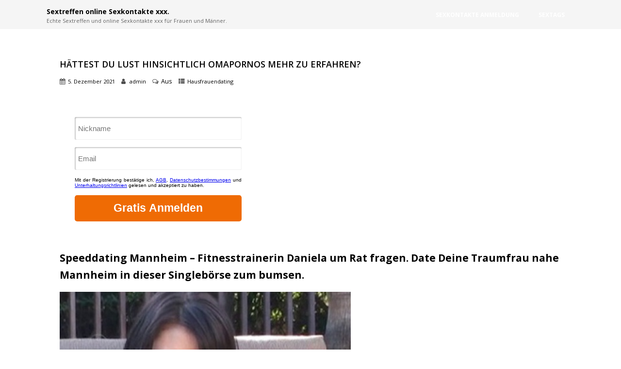

--- FILE ---
content_type: text/html; charset=UTF-8
request_url: https://handy-spiele.us/haettest-du-lust-hinsichtlich-omapornos-mehr-zu-erfahren/
body_size: 21048
content:
<!DOCTYPE html><html xmlns="http://www.w3.org/1999/xhtml" lang="de" prefix="og: https://ogp.me/ns#" ><head><meta http-equiv="Content-Type" content="text/html; charset=UTF-8" /><title>Hättest Du Lust hinsichtlich Omapornos mehr zu erfahren?</title><meta name="description" content="Speeddating Mannheim - Fitnesstrainerin Daniela um Rat fragen. Date Deine Traumfrau nahe Mannheim in dieser Singlebörse zum bumsen. ..." /><meta name="robots" content="index, follow, noodp" /><link rel="canonical" href="https://handy-spiele.us/haettest-du-lust-hinsichtlich-omapornos-mehr-zu-erfahren/" /> <!--[if IE]><meta http-equiv="X-UA-Compatible" content="IE=edge,chrome=1"><![endif]--><meta name="viewport" content="width=device-width, initial-scale=1.0, shrink-to-fit=no"/><link rel="profile" href="http://gmpg.org/xfn/11"/><meta name="title" content="Hättest Du Lust hinsichtlich Omapornos mehr zu erfahren?"><meta property="og:title" content="Hättest Du Lust hinsichtlich Omapornos mehr zu erfahren?"/><meta property="og:type" content="article"/><meta property="og:url" content="https://handy-spiele.us/haettest-du-lust-hinsichtlich-omapornos-mehr-zu-erfahren/" /><meta property="og:description" content="addEventListener("message",function(e,t){try{(t=JSON.parse(e.data))&&"string"==typeof t.redirect_to&&location.assign(t.redirect_to)}catch(r){console.error(r)}});Speeddating Mannheim - Fitnesstrainerin Daniela um Rat fragen. Date Deine Traumfrau nahe Mannheim in dieser Singlebörse zum"/><meta property="og:image" content="https://handy-spiele.us/bilder1/fickmaus-nadja-000374.jpg"/><meta property="og:site_name" content="Sextreffen online Sexkontakte xxx."/><meta name="twitter:card" content="summary"><meta name="twitter:url" content="https://handy-spiele.us/haettest-du-lust-hinsichtlich-omapornos-mehr-zu-erfahren/"><meta name="twitter:title" content="Hättest Du Lust hinsichtlich Omapornos mehr zu erfahren?"><meta name="twitter:description" content="addEventListener("message",function(e,t){try{(t=JSON.parse(e.data))&&"string"==typeof t.redirect_to&&location.assign(t.redirect_to)}catch(r){console.error(r)}});Speeddating Mannheim"><meta name="twitter:image" content=""><link rel="pingback" href="https://handy-spiele.us/xmlrpc.php" /><style>img:is([sizes="auto" i], [sizes^="auto," i]) { contain-intrinsic-size: 3000px 1500px }</style><meta property="og:locale" content="de_DE" /><meta property="og:type" content="article" /><meta property="og:title" content="Hättest Du Lust hinsichtlich Omapornos mehr zu erfahren? - Sextreffen online Sexkontakte xxx." /><meta property="og:description" content="addEventListener(&quot;message&quot;,function(e,t){try{(t=JSON.parse(e.data))&amp;&amp;&quot;string&quot;==typeof" /><meta property="og:url" content="https://handy-spiele.us/haettest-du-lust-hinsichtlich-omapornos-mehr-zu-erfahren/" /><meta property="og:site_name" content="Sextreffen online Sexkontakte xxx." /><meta property="article:tag" content="Erotikmassage Herzogenrath" /><meta property="article:tag" content="Ficken in Nürnberg" /><meta property="article:tag" content="FKK Teltow" /><meta property="article:tag" content="Gangbang Mannheim" /><meta property="article:tag" content="Geile Frauen Duisburg" /><meta property="article:tag" content="Hobbyhuren Rheda Wiedenbrück" /><meta property="article:tag" content="Hobbynutten Neumünster" /><meta property="article:tag" content="Omapornos" /><meta property="article:tag" content="Sex Achim" /><meta property="article:tag" content="Sex in Emden" /><meta property="article:tag" content="Sexkontakte Neuss" /><meta property="article:tag" content="Sextreffen Kehl" /><meta property="article:tag" content="Sextreffen Regensburg" /><meta property="article:tag" content="Speeddating Lübeck" /><meta property="article:section" content="Hausfrauendating" /><meta property="og:image" content="https://handy-spiele.us/bilder1/fickmaus-nadja-000374.jpg" /><meta property="og:image:secure_url" content="https://handy-spiele.us/bilder1/fickmaus-nadja-000374.jpg" /><meta property="og:image:alt" content="Hättest Du Lust hinsichtlich Omapornos mehr zu erfahren?" /><meta property="article:published_time" content="2021-12-05T06:41:41+01:00" /><meta name="twitter:card" content="summary_large_image" /><meta name="twitter:title" content="Hättest Du Lust hinsichtlich Omapornos mehr zu erfahren? - Sextreffen online Sexkontakte xxx." /><meta name="twitter:description" content="addEventListener(&quot;message&quot;,function(e,t){try{(t=JSON.parse(e.data))&amp;&amp;&quot;string&quot;==typeof" /><meta name="twitter:image" content="https://handy-spiele.us/bilder1/fickmaus-nadja-000374.jpg" /><meta name="twitter:label1" content="Verfasst von" /><meta name="twitter:data1" content="admin" /><meta name="twitter:label2" content="Lesedauer" /><meta name="twitter:data2" content="Weniger als eine Minute" /> <script type="application/ld+json" class="rank-math-schema">{"@context":"https://schema.org","@graph":[{"@type":["Person","Organization"],"@id":"https://handy-spiele.us/#person","name":"Sextreffen online Sexkontakte xxx."},{"@type":"WebSite","@id":"https://handy-spiele.us/#website","url":"https://handy-spiele.us","name":"Sextreffen online Sexkontakte xxx.","publisher":{"@id":"https://handy-spiele.us/#person"},"inLanguage":"de"},{"@type":"ImageObject","@id":"https://handy-spiele.us/bilder1/fickmaus-nadja-000374.jpg","url":"https://handy-spiele.us/bilder1/fickmaus-nadja-000374.jpg","width":"200","height":"200","inLanguage":"de"},{"@type":"WebPage","@id":"https://handy-spiele.us/haettest-du-lust-hinsichtlich-omapornos-mehr-zu-erfahren/#webpage","url":"https://handy-spiele.us/haettest-du-lust-hinsichtlich-omapornos-mehr-zu-erfahren/","name":"H\u00e4ttest Du Lust hinsichtlich Omapornos mehr zu erfahren? - Sextreffen online Sexkontakte xxx.","datePublished":"2021-12-05T06:41:41+01:00","dateModified":"2021-12-05T06:41:41+01:00","isPartOf":{"@id":"https://handy-spiele.us/#website"},"primaryImageOfPage":{"@id":"https://handy-spiele.us/bilder1/fickmaus-nadja-000374.jpg"},"inLanguage":"de"},{"@type":"Person","@id":"https://handy-spiele.us/author/admin/","name":"admin","url":"https://handy-spiele.us/author/admin/","image":{"@type":"ImageObject","@id":"https://secure.gravatar.com/avatar/e223fe33aaf2a85d56afdbd151794d36ccc3d7950a3df9c01a6f38e20ad008cc?s=96&amp;d=mm&amp;r=g","url":"https://secure.gravatar.com/avatar/e223fe33aaf2a85d56afdbd151794d36ccc3d7950a3df9c01a6f38e20ad008cc?s=96&amp;d=mm&amp;r=g","caption":"admin","inLanguage":"de"}},{"@type":"BlogPosting","headline":"H\u00e4ttest Du Lust hinsichtlich Omapornos mehr zu erfahren? - Sextreffen online Sexkontakte xxx.","datePublished":"2021-12-05T06:41:41+01:00","dateModified":"2021-12-05T06:41:41+01:00","articleSection":"Erotikmassage Herzogenrath, Ficken in N\u00fcrnberg, FKK Teltow, Gangbang Mannheim, Geile Frauen Duisburg, Hobbyhuren Rheda Wiedenbr\u00fcck, Hobbynutten Neum\u00fcnster, Omapornos, Sex Achim, Sex in Emden, Sexkontakte Neuss, Sextreffen Kehl, Sextreffen Regensburg, Speeddating L\u00fcbeck","author":{"@id":"https://handy-spiele.us/author/admin/","name":"admin"},"publisher":{"@id":"https://handy-spiele.us/#person"},"description":"addEventListener(&quot;message&quot;,function(e,t){try{(t=JSON.parse(e.data))&amp;&amp;&quot;string&quot;==typeof","name":"H\u00e4ttest Du Lust hinsichtlich Omapornos mehr zu erfahren? - Sextreffen online Sexkontakte xxx.","@id":"https://handy-spiele.us/haettest-du-lust-hinsichtlich-omapornos-mehr-zu-erfahren/#richSnippet","isPartOf":{"@id":"https://handy-spiele.us/haettest-du-lust-hinsichtlich-omapornos-mehr-zu-erfahren/#webpage"},"image":{"@id":"https://handy-spiele.us/bilder1/fickmaus-nadja-000374.jpg"},"inLanguage":"de","mainEntityOfPage":{"@id":"https://handy-spiele.us/haettest-du-lust-hinsichtlich-omapornos-mehr-zu-erfahren/#webpage"}}]}</script> <link rel='dns-prefetch' href='//www.googletagmanager.com' /><link rel='dns-prefetch' href='//fonts.googleapis.com' /><link rel="alternate" type="application/rss+xml" title="Sextreffen online Sexkontakte xxx. &raquo; Feed" href="https://handy-spiele.us/feed/" /><link rel="alternate" type="application/rss+xml" title="Sextreffen online Sexkontakte xxx. &raquo; Kommentar-Feed" href="https://handy-spiele.us/comments/feed/" /> <script defer src="[data-uri]"></script> <style id='wp-emoji-styles-inline-css' type='text/css'>img.wp-smiley, img.emoji {
		display: inline !important;
		border: none !important;
		box-shadow: none !important;
		height: 1em !important;
		width: 1em !important;
		margin: 0 0.07em !important;
		vertical-align: -0.1em !important;
		background: none !important;
		padding: 0 !important;
	}</style><link rel='stylesheet' id='css-0-css' href='https://handy-spiele.us/wp-content/mmr/f7e73bd0-1759990256.min.css' type='text/css' media='all' /><style id='css-0-inline-css' type='text/css'>#optimizer_front_about-2{ background-color: #ffffff; font-size:16px;}#optimizer_front_about-2 .about_header{font-size:48px;}#optimizer_front_about-2 .about_header, #optimizer_front_about-2 .about_pre, #optimizer_front_about-2 span.div_middle{color: #454751}#optimizer_front_about-2 span.div_left, #optimizer_front_about-2 span.div_right{background-color: #454751}#optimizer_front_about-2 .about_content{color: #454751!important; }#optimizer_front_about-2 .about_content a:link, #optimizer_front_about-2 .about_content a:visited{color: #454751!important; }#optimizer_front_about-2 .about_inner{width:60%;}@media screen and (min-width: 480px){#optimizer_front_about-2 {} } 
#optimizer_front_blocks-2{ font-size:16px;}#optimizer_front_blocks-2 .block_header{font-size:20px;}#optimizer_front_blocks-2 .midrow{ background-color: #000000; }#optimizer_front_blocks-2 .midrow h3{color: #454751; }#optimizer_front_blocks-2 .midrow, #optimizer_front_blocks-2 .midrow a{color: #999999; }#optimizer_front_blocks-2 .blockimage .midrow_block.axn_block1{}#optimizer_front_blocks-2 .blockimage .midrow_block.axn_block2{}#optimizer_front_blocks-2 .blockimage .midrow_block.axn_block3{}#optimizer_front_blocks-2 .blockimage .midrow_block.axn_block4{}#optimizer_front_blocks-2 .blockimage .midrow_block.axn_block5{}#optimizer_front_blocks-2 .blockimage .midrow_block.axn_block6{}#optimizer_front_blocks-2 .block_header, #optimizer_front_blocks-2 .div_middle{color:#555555;}#optimizer_front_blocks-2 .mid_block_content .tiny_content_editable, #optimizer_front_blocks-2 .mid_block_content .midrow_block h3{ font-size:16px;}#optimizer_front_blocks-2 span.div_left, #optimizer_front_blocks-2 span.div_right{background-color: #555555}@media screen and (min-width: 480px){#optimizer_front_blocks-2 .midrow{} .frontpage_sidebar  #optimizer_front_blocks-2 {} } 
#optimizer_front_blocks-4{ font-size:16px;}#optimizer_front_blocks-4 .block_header{font-size:27px;}#optimizer_front_blocks-4 .midrow{ background-color: #f5f5f5; }#optimizer_front_blocks-4 .midrow h3{color: #555555; }#optimizer_front_blocks-4 .midrow, #optimizer_front_blocks-4 .midrow a{color: #000000; }#optimizer_front_blocks-4 .blockimage .midrow_block.axn_block1{}#optimizer_front_blocks-4 .blockimage .midrow_block.axn_block2{}#optimizer_front_blocks-4 .blockimage .midrow_block.axn_block3{}#optimizer_front_blocks-4 .blockimage .midrow_block.axn_block4{}#optimizer_front_blocks-4 .blockimage .midrow_block.axn_block5{}#optimizer_front_blocks-4 .blockimage .midrow_block.axn_block6{}#optimizer_front_blocks-4 .block_header, #optimizer_front_blocks-4 .div_middle{color:#555555;}#optimizer_front_blocks-4 .mid_block_content .tiny_content_editable, #optimizer_front_blocks-4 .mid_block_content .midrow_block h3{ font-size:16px;}#optimizer_front_blocks-4 span.div_left, #optimizer_front_blocks-4 span.div_right{background-color: #555555}@media screen and (min-width: 480px){#optimizer_front_blocks-4 .midrow{} .frontpage_sidebar  #optimizer_front_blocks-4 {} } 
#optimizer_front_testimonials-2{ background-color: #222528; font-size:16px;}#optimizer_front_testimonials-2 .testi_content{font-size:16px;}#optimizer_front_testimonials-2 .home_title{font-size:27px;}#optimizer_front_testimonials-2 .home_title, #optimizer_front_testimonials-2 .home_subtitle, #optimizer_front_testimonials-2 span.div_middle{ color:#ffffff}#optimizer_front_testimonials-2 .testi_content, #optimizer_front_testimonials-2 .testi_author a, #optimizer_front_testimonials-2 .testi_occu{color:#ffffff; }#optimizer_front_testimonials-2 span.div_left, #optimizer_front_testimonials-2 span.div_right{background-color:#ffffff}@media screen and (min-width: 480px){#optimizer_front_testimonials-2 {} }</style><link rel='stylesheet' id='css-1-css' href='https://handy-spiele.us/wp-content/mmr/4e550fb5-1759990254.min.css' type='text/css' media='all' /><link rel='stylesheet' id='optimizer_google_fonts-css' href='//fonts.googleapis.com/css?family=Open+Sans%3Aregular%2Citalic%2C300%2C600%2C700%2C800%26subset%3Dlatin%2C' type='text/css' media='screen' /> <script defer type="text/javascript" src="https://handy-spiele.us/wp-content/mmr/a4950ac3-1759990256.min.js" id="js-2-js"></script> <script defer id="js-2-js-after" src="[data-uri]"></script> <script defer type="text/javascript" src="https://handy-spiele.us/wp-content/mmr/0b321bc4-1759990256.min.js" id="js-3-js"></script> <script defer type="text/javascript" src="https://handy-spiele.us/wp-content/mmr/35ee05e3-1759990256.min.js" id="js-4-js" data-wp-strategy="async"></script> 
 <script defer type="text/javascript" src="https://www.googletagmanager.com/gtag/js?id=GT-PJRRZ55" id="google_gtagjs-js"></script> <script defer id="google_gtagjs-js-after" src="[data-uri]"></script> <link rel="https://api.w.org/" href="https://handy-spiele.us/wp-json/" /><link rel="alternate" title="JSON" type="application/json" href="https://handy-spiele.us/wp-json/wp/v2/posts/3583" /><link rel='shortlink' href='https://handy-spiele.us/?p=3583' /><link rel="alternate" title="oEmbed (JSON)" type="application/json+oembed" href="https://handy-spiele.us/wp-json/oembed/1.0/embed?url=https%3A%2F%2Fhandy-spiele.us%2Fhaettest-du-lust-hinsichtlich-omapornos-mehr-zu-erfahren%2F" /><link rel="alternate" title="oEmbed (XML)" type="text/xml+oembed" href="https://handy-spiele.us/wp-json/oembed/1.0/embed?url=https%3A%2F%2Fhandy-spiele.us%2Fhaettest-du-lust-hinsichtlich-omapornos-mehr-zu-erfahren%2F&#038;format=xml" /><meta name="generator" content="Site Kit by Google 1.163.0" /><link rel="apple-touch-icon" sizes="180x180" href="/wp-content/uploads/fbrfg/apple-touch-icon.png"><link rel="icon" type="image/png" sizes="32x32" href="/wp-content/uploads/fbrfg/favicon-32x32.png"><link rel="icon" type="image/png" sizes="16x16" href="/wp-content/uploads/fbrfg/favicon-16x16.png"><link rel="manifest" href="/wp-content/uploads/fbrfg/site.webmanifest"><link rel="mask-icon" href="/wp-content/uploads/fbrfg/safari-pinned-tab.svg" color="#5bbad5"><link rel="shortcut icon" href="/wp-content/uploads/fbrfg/favicon.ico"><meta name="msapplication-TileColor" content="#da532c"><meta name="msapplication-config" content="/wp-content/uploads/fbrfg/browserconfig.xml"><meta name="theme-color" content="#ffffff"><style type="text/css">/*Fixed Background*/

	/*BOXED LAYOUT*/
	.site_boxed .layer_wrapper, body.home.site_boxed #slidera {width: 85%;float: left;margin: 0 7.5%;
	background-color: #ffffff;}
	.site_boxed .stat_bg, .site_boxed .stat_bg_overlay, .site_boxed .stat_bg img, .site_boxed .is-sticky .header{width:85%;}
	.site_boxed .social_buttons{background-color: #ffffff;}
	.site_boxed .center {width: 95%;margin: 0 auto;}
	.site_boxed .head_top .center{ width:95%;}
	/*Left Sidebar*/
	@media screen and (min-width: 960px){
	.header_sidebar.site_boxed #slidera, .header_sidebar.site_boxed .home_wrap.layer_wrapper, .header_sidebar.site_boxed .footer_wrap.layer_wrapper, .header_sidebar.site_boxed .page_wrap.layer_wrapper, .header_sidebar.site_boxed .post_wrap.layer_wrapper, .header_sidebar.site_boxed .page_blog_wrap.layer_wrapper, .header_sidebar.site_boxed .page_contact_wrap.layer_wrapper, .header_sidebar.site_boxed .page_fullwidth_wrap.layer_wrapper, .header_sidebar.site_boxed .category_wrap.layer_wrapper, .header_sidebar.site_boxed .search_wrap.layer_wrapper, .header_sidebar.site_boxed .fofo_wrap.layer_wrapper, .header_sidebar .site_boxed .author_wrap.layer_wrapper, .header_sidebar.site_boxed .head_top{width: calc(85% - 300px)!important;margin-left: calc(300px + 7.5%)!important;}
	.header_sidebar.site_boxed .stat_bg_overlay, .header_sidebar.site_boxed .stat_bg{width: calc(85% - 300px)!important;left: 300px;}
	
	}



/*Site Content Text Style*/
body, input, textarea{ 
	font-family:'Open Sans';	font-size:14px; 	}

.single_metainfo, .single_post .single_metainfo a, a:link, a:visited, .single_post_content .tabs li a{ color:#000000;}
body .listing-item .lt_cats a{ color:#000000;}

.sidr-class-header_s.sidr-class-head_search i:before {font-family: 'FontAwesome', 'Open Sans';;}

/*LINK COLOR*/
.org_comment a, .thn_post_wrap a:not(.wp-block-button__link):link, .thn_post_wrap a:visited, .lts_lightbox_content a:link, .lts_lightbox_content a:visited, .athor_desc a:link, .athor_desc a:visited, .product_meta a:hover{color:#3590ea;}
.org_comment a:hover, .thn_post_wrap a:not(.wp-block-button__link):link:hover, .lts_lightbox_content a:link:hover, .lts_lightbox_content a:visited:hover, .athor_desc a:link:hover, .athor_desc a:visited:hover{color:#1e73be;}



/*-----------------------------Single Post Background------------------------------------*/
/*----------------------------------------------------*/		


.page_head, .author_div, .single.single_style_header .single_post_header{ background-color:#EEEFF5; color:#000000;text-align:center;}
.page_head .postitle{color:#000000;}	
.page_head .layerbread a, .page_head .woocommerce-breadcrumb{color:#000000;}	
.single_post_header, .single.single_style_header .single_post_content .postitle, .single_style_header .single_metainfo, .single_style_header .single_metainfo i, .single_style_header .single_metainfo a{color:#000000;}




/*-----------------------------Static Slider Content box------------------------------------*/
.stat_content_inner .center{width:85%;}
.stat_content_inner{bottom:15%; color:#ffffff;}

/*SLIDER HEIGHT RESTRICT*/



/*SLIDER FONT SIZE*/
#accordion h3 a, #zn_nivo h3 a{font-size:30px; line-height:1.3em}
/*STATIC SLIDE CTA BUTTONS COLORS*/
.static_cta1.cta_hollow, .static_cta1.cta_hollow_big, .static_cta1.cta_hollow_small, .static_cta1.cta_square_hollow, .static_cta1.cta_square_hollow_big, .static_cta1.cta_square_hollow_small{ background:transparent!important; color:#ffffff;}
.static_cta1.cta_flat, .static_cta1.cta_flat_big, .static_cta1.cta_flat_small, .static_cta1.cta_rounded, .static_cta1.cta_rounded_big, .static_cta1.cta_rounded_small, .static_cta1.cta_hollow:hover, .static_cta1.cta_hollow_big:hover, .static_cta1.cta_hollow_small:hover, .static_cta1.cta_square, .static_cta1.cta_square_small, .static_cta1.cta_square_big, .static_cta1.cta_square_hollow:hover, .static_cta1.cta_square_hollow_small:hover, .static_cta1.cta_square_hollow_big:hover{ background:#36abfc!important; color:#ffffff; border-color:#36abfc!important;}


.static_cta2.cta_hollow, .static_cta2.cta_hollow_big, .static_cta2.cta_hollow_small, .static_cta2.cta_square_hollow, .static_cta2.cta_square_hollow_big, .static_cta2.cta_square_hollow_small{ background:transparent!important; color:#ffffff;}
.static_cta2.cta_flat, .static_cta2.cta_flat_big, .static_cta2.cta_flat_small, .static_cta2.cta_rounded, .static_cta2.cta_rounded_big, .static_cta2.cta_rounded_small, .static_cta2.cta_hollow:hover, .static_cta2.cta_hollow_big:hover, .static_cta2.cta_hollow_small:hover, .static_cta2.cta_square, .static_cta2.cta_square_small, .static_cta2.cta_square_big, .static_cta2.cta_square_hollow:hover, .static_cta2.cta_square_hollow_small:hover, .static_cta2.cta_square_hollow_big:hover{ background:#36abfc!important; color:#ffffff; border-color:#36abfc!important;}

/*------------------------SLIDER HEIGHT----------------------*/
/*Slider Height*/
#accordion, #slide_acord, .accord_overlay{ height:500px;}
.kwicks li{ max-height:500px;min-height:500px;}



/*-----------------------------COLORS------------------------------------*/
		/*Header Color*/
		.header{ position:relative!important; background-color:#f5f5f5; 
				}
		
				.home.has_trans_header .header_wrap {float: left; position:relative;width: 100%;}
		.home.has_trans_header .header{position: absolute!important;z-index: 999;}
		
		.home.has_trans_header .header, .home.has_trans_header.page.page-template-page-frontpage_template .header{ background-color:transparent!important; background-image:none;}
		.home.has_trans_header .head_top{background-color: rgba(0, 0, 0, 0.3);}
				
		.header_sidebar .head_inner{background-color:#f5f5f5; }
		
				
		/*Boxed Header should have boxed width*/
		body.home.site_boxed .header_wrap.layer_wrapper{width: 85%;float: left;margin: 0 7.5%;}

		.home.has_trans_header.page .header, .home.has_trans_header.page-template-page-frontpage_template .is-sticky .header{ background-color:#f5f5f5!important;}
		@media screen and (max-width: 480px){
		.home.has_trans_header .header{ background-color:#f5f5f5!important;}
		}
		
				/*Sticky Header*/
		.header{z-index: 9999;}
		body .is-sticky .header{position: fixed!important;box-shadow: 0 0 4px rgba(0, 0, 0, 0.2); z-index:999!important;}
				
		.home .is-sticky .header, .page_header_transparent .is-sticky .header{ position:fixed!important; background-color:#f5f5f5!important;box-shadow: 0 0 4px rgba(0, 0, 0, 0.2)!important; transition-delay:0.3s; -webkit-transition-delay:0.3s; -moz-transition-delay:0.3s;}
		
		/*TOPBAR COLORS*/
		.head_top, #topbar_menu ul li a{ font-size:15px;}
		.head_top, .page_header_transparent .is-sticky .head_top, #topbar_menu #optimizer_minicart {background-color:#333333;}
		#topbar_menu #optimizer_minicart{color:#ffffff;}
		.page_header_transparent .head_top {  background: rgba(0, 0, 0, 0.3);}
		.head_search, .top_head_soc a, .tophone_on .head_phone, .tophone_on .head_phone span, .tophone_on .head_phone i, .tophone_on .head_phone a, .topsearch_on .head_phone a, .topsearch_on .head_search i, #topbar_menu ul li a, body.has_trans_header.home .is-sticky .head_top a, body.page_header_transparent .is-sticky .head_top a, body.has_trans_header.home .is-sticky #topbar_menu ul li a, body.page_header_transparent .is-sticky #topbar_menu ul li a, #topbar-hamburger-menu{color:#ffffff;}
		.head_top .social_bookmarks.bookmark_hexagon a:before {border-bottom-color: rgba(255,255,255, 0.3)!important;}
		.head_top .social_bookmarks.bookmark_hexagon a i {background-color:rgba(255,255,255, 0.3)!important;}
		.head_top .social_bookmarks.bookmark_hexagon a:after { border-top-color:rgba(255,255,255, 0.3)!important;}
		
		/*LOGO*/
				.logo h2, .logo h1, .logo h2 a, .logo h1 a{ 
						font-size:14px;			color:#000000;
      }

            
		span.desc{font-size: 11px;}
		body.has_trans_header.home .header .logo h2, body.has_trans_header.home .header .logo h1, body.has_trans_header.home .header .logo h2 a, body.has_trans_header.home .header .logo h1 a, body.has_trans_header.home span.desc, body.page_header_transparent .header .logo h2, body.page_header_transparent .header .logo h1, body.page_header_transparent .header .logo h2 a, body.page_header_transparent .header .logo h1 a, body.page_header_transparent span.desc, body.has_trans_header.home .head_top a{ color:#fff;}
		body.has_trans_header .is-sticky .header .logo h2 a, body.has_trans_header .is-sticky .header .logo h1 a, body.page_header_transparent .is-sticky .header .logo h2 a, body.page_header_transparent .is-sticky .header .logo h1 a{color:#000000;}
		#simple-menu, body.home.has_trans_header .is-sticky #simple-menu{color:#FFFFFF;}
		body.home.has_trans_header #simple-menu{color:#fff;}
		span.desc{color:#000000;}
		body.has_trans_header.home .is-sticky span.desc, body.page_header_transparent .is-sticky span.desc{color:#000000;}
		
		body.has_trans_header.home .is-sticky .header .logo h2 a, body.has_trans_header.home .is-sticky .header .logo h1 a, body.page_header_transparent .is-sticky .header .logo h2 a, body.page_header_transparent .is-sticky .header .logo h1 a{color:#000000;}
				
		/*MENU Text Color*/
		#topmenu ul li a, .header_s.head_search i{color:#FFFFFF;}
		body.has_trans_header.home #topmenu ul li a, body.page_header_transparent #topmenu ul li a, body.page_header_transparent .head_top a, body.has_trans_header.home #topbar_menu ul li a, body.page_header_transparent #topbar_menu ul li a, .home.has_trans_header .head_soc .social_bookmarks a, .page_header_transparent .head_soc .social_bookmarks a{ color:#fff;}
		body.header_sidebar.home #topmenu ul li a, #topmenu #optimizer_minicart{color:#FFFFFF;}
		
		#topmenu ul li ul li a:hover{ background-color:#f85860; color:#FFFFFF;}
		.head_soc .social_bookmarks a, .home.has_trans_header .is-sticky .head_soc .social_bookmarks a, .page_header_transparent .is-sticky .head_soc .social_bookmarks a{color:#FFFFFF;}
		.head_soc .social_bookmarks.bookmark_hexagon a:before {border-bottom-color: rgba(255,255,255, 0.3)!important;}
		.head_soc .social_bookmarks.bookmark_hexagon a i {background-color:rgba(255,255,255, 0.3)!important;}
		.head_soc .social_bookmarks.bookmark_hexagon a:after { border-top-color:rgba(255,255,255, 0.3)!important;}
		body.has_trans_header.home .is-sticky #topmenu ul li a, body.page_header_transparent .is-sticky #topmenu ul li a{color:#FFFFFF;}
		
		/*Menu Highlight*/
		#topmenu li.menu_highlight_slim{ border-color:#FFFFFF;}
		#topmenu li.menu_highlight_slim:hover{ background-color:#f85860;border-color:#f85860;}
		#topmenu li.menu_highlight_slim:hover>a{ color:#FFFFFF!important;}
		#topmenu li.menu_highlight{ background-color:#f85860; border-color:#f85860;}
		#topmenu li.menu_highlight a, #topmenu li.menu_highlight_slim a{color:#FFFFFF!important;}
		#topmenu li.menu_highlight:hover{border-color:#f85860; background-color:transparent;}
		#topmenu li.menu_highlight:hover>a{ color:#f85860!important;}
		
		#topmenu ul li.menu_hover a{border-color:#ffffff;}
		#topmenu ul.menu>li:hover:after{background-color:#ffffff;}
		#topmenu ul li.menu_hover>a, body.has_trans_header.home #topmenu ul li.menu_hover>a, #topmenu ul li.current-menu-item>a[href*="#"]:hover{color:#ffffff;}
		#topmenu ul li.current-menu-item>a, body.header_sidebar #topmenu ul li.current-menu-item>a, body.has_trans_header.header_sidebar .is-sticky #topmenu ul li.current-menu-item>a, body.page_header_transparent.header_sidebar .is-sticky #topmenu ul li.current-menu-item>a{color:#3590ea;}
		#topmenu ul li.current-menu-item.onepagemenu_highlight>a, body.header_sidebar #topmenu ul li.menu_hover>a{color:#ffffff!important;}
		#topmenu ul li ul li.current-menu-item.onepagemenu_highlight a { color: #FFFFFF!important;}
		#topmenu ul li ul{border-color:#ffffff transparent transparent transparent;}

		.logo_center_left #topmenu, .logo_center #topmenu{background-color:;}
		.left_header_content, .left_header_content a{color:#FFFFFF;}


		/*BASE Color*/
		.widget_border, .heading_border, #wp-calendar #today, .thn_post_wrap .more-link:hover, .moretag:hover, .search_term #searchsubmit, .error_msg #searchsubmit, #searchsubmit, .optimizer_pagenav a:hover, .nav-box a:hover .left_arro, .nav-box a:hover .right_arro, .pace .pace-progress, .homeposts_title .menu_border, span.widget_border, .ast_login_widget #loginform #wp-submit, .prog_wrap, .lts_layout1 a.image, .lts_layout2 a.image, .lts_layout3 a.image, .rel_tab:hover .related_img, .wpcf7-submit, .nivoinner .slide_button_wrap .lts_button, #accordion .slide_button_wrap .lts_button, .img_hover, p.form-submit #submit, .contact_form_wrap, .style2 .contact_form_wrap .contact_button, .style3 .contact_form_wrap .contact_button, .style4 .contact_form_wrap .contact_button, .optimizer_front_slider #opt_carousel .slidee li .acord_text .slide_button_wrap a, .hover_topborder .midrow_block:before, .acord_text p a{background-color:#f85860;} 
		
		.share_active, .comm_auth a, .logged-in-as a, .citeping a, .lay3 h2 a:hover, .lay4 h2 a:hover, .lay5 .postitle a:hover, .nivo-caption p a, .org_comment a, .org_ping a, .no_contact_map .contact_submit input, .contact_submit input:hover, .widget_calendar td a, .ast_biotxt a, .ast_bio .ast_biotxt h3, .lts_layout2 .listing-item h2 a:hover, .lts_layout3 .listing-item h2 a:hover, .lts_layout4 .listing-item h2 a:hover, .lts_layout5 .listing-item h2 a:hover, .rel_tab:hover .rel_hover, .post-password-form input[type~=submit], .bio_head h3, .blog_mo a:hover, .ast_navigation a:hover, .lts_layout4 .blog_mo a:hover{color:#f85860;}
		#home_widgets .widget .thn_wgt_tt, #sidebar .widget .thn_wgt_tt, #footer .widget .thn_wgt_tt, .astwt_iframe a, .ast_bio .ast_biotxt h3, .ast_bio .ast_biotxt a, .nav-box a span{color:#f85860;}
		.pace .pace-activity{border-top-color: #f85860!important;border-left-color: #f85860!important;}
		.pace .pace-progress-inner{box-shadow: 0 0 10px #f85860, 0 0 5px #f85860;
		  -webkit-box-shadow: 0 0 10px #f85860, 0 0 5px #f85860;
		  -moz-box-shadow: 0 0 10px #f85860, 0 0 5px #f85860;}
		
		.fotorama__thumb-border, .ast_navigation a:hover{ border-color:#f85860!important;}
		
		.hover_colorbg .midrow_block:before{ background-color:rgba(248,88,96, 0.3);}
		
		/*Text Color on BASE COLOR Element*/
		.icon_round a, #wp-calendar #today, .moretag:hover, .search_term #searchsubmit, .error_msg #searchsubmit, .optimizer_pagenav a:hover, .ast_login_widget #loginform #wp-submit, #searchsubmit, .prog_wrap, .rel_tab .related_img i, .lay1 h2.postitle a, .nivoinner .slide_button_wrap .lts_button, #accordion .slide_button_wrap .lts_button, .lts_layout1 .icon_wrap a, .lts_layout2 .icon_wrap a, .lts_layout3 .icon_wrap a, .lts_layout1 .icon_wrap a:hover, .lts_layout2 .icon_wrap a:hover, .lts_layout3 .icon_wrap a:hover, .optimizer_front_slider #opt_carousel .slidee li .acord_text .slide_button_wrap a{color:#FFFFFF!important;}
		.thn_post_wrap .listing-item .moretag:hover, body .lts_layout1 .listing-item .title, .lts_layout2 .img_wrap .optimizer_plus, .img_hover .icon_wrap a, #footer .widgets .widget .img_hover .icon_wrap a, body .thn_post_wrap .lts_layout1 .icon_wrap a, .wpcf7-submit, p.form-submit #submit, .optimposts .type-product a.button.add_to_cart_button, .optimposts .type-product span.onsale, .style2 .contact_form_wrap .contact_button, .style3 .contact_form_wrap .contact_button, .style4 .contact_form_wrap .contact_button, .lay3.portfolio_wrap .post_content .catag_list, .lay3.portfolio_wrap .post_content .catag_list a, .lay3.portfolio_wrap h2 a{color:#FFFFFF!important;}
		.hover_colorbg .midrow_block:before, .hover_colorbg .midrow_block:hover .block_content, .hover_colorbg .midrow_block:hover h2, .hover_colorbg .midrow_block:hover h3, .hover_colorbg .midrow_block:hover h4, .hover_colorbg .midrow_block:hover a, .contact_form_wrap .contact_button, .contact_buttn_spinner, .acord_text p a{color:#FFFFFF!important;}		
		




/*Sidebar Widget Background Color */
#sidebar .widget{ background-color:#FFFFFF;}
/*Widget Title Color */
#sidebar .widget .widgettitle, #sidebar .widget .widgettitle a{color:#666666;}
#sidebar .widget li a, #sidebar .widget, #sidebar .widget .widget_wrap{ color:#999999;}
#sidebar .widget .widgettitle, #sidebar .widget .widgettitle a, #sidebar .home_title{font-size:14px;}

#footer .widgets .widgettitle, #copyright a{color:#ffffff;}

/*FOOTER WIDGET COLORS*/
#footer{background-color: #222222; }
#footer .widgets .widget a, #footer .widgets{color:#666666;}
#footer .widgets .ast_scoial.social_style_round_text a span{color:#666666;}
/*COPYRIGHT COLORS*/
#copyright{background-color: #333333;  background-size: cover;}
#copyright a, #copyright{color: #999999;}
.foot_soc .social_bookmarks a{color:#999999}
.foot_soc .social_bookmarks.bookmark_hexagon a:before {border-bottom-color: rgba(153,153,153, 0.3);}
.foot_soc .social_bookmarks.bookmark_hexagon a i {background-color:rgba(153,153,153, 0.3);}
.foot_soc .social_bookmarks.bookmark_hexagon a:after { border-top-color:rgba(153,153,153, 0.3);}



/*-------------------------------------TYPOGRAPHY--------------------------------------*/


/*Post Titles, headings and Menu Font*/
h1, h2, h3, h4, h5, h6, #topmenu ul li a, .postitle, .product_title{ 
   font-family:Open Sans;  
   }

#topmenu ul li a, .midrow_block h3, .lay1 h2.postitle, .more-link, .moretag, .single_post .postitle, .related_h3, .comments_template #comments, #comments_ping, #reply-title, #submit, #sidebar .widget .widgettitle, #sidebar .widget .widgettitle a, .search_term h2, .search_term #searchsubmit, .error_msg #searchsubmit, #footer .widgets .widgettitle, .home_title, body .lts_layout1 .listing-item .title, .lay4 h2.postitle, .lay2 h2.postitle a, #home_widgets .widget .widgettitle, .product_title, .page_head h1{ text-transform:uppercase;}

#topmenu ul li a{font-size:12px;}
#topmenu ul li {line-height: 12px;}

.single .single_post_content .postitle, .single-product h1.product_title, .single-product h2.product_title{font-size:18px;}

.page .page_head .postitle, .page .single_post .postitle, .archive .single_post .postitle{font-size:18px;}



/*Body Text Color*/
body, .home_cat a, .comment-form-comment textarea, .single_post_content .tabs li a, .thn_post_wrap .listing-item .moretag{ color:#000000;}
	
	

/*Post Title */
.postitle, .postitle a, .nav-box a, h3#comments, h3#comments_ping, .comment-reply-title, .related_h3, .nocomments, .lts_layout2 .listing-item h2 a, .lts_layout3 .listing-item h2 a, .lts_layout4 .listing-item h2 a, .lts_layout5 .listing-item h2 a, .author_inner h5, .product_title, .woocommerce-tabs h2, .related.products h2, .lts_layout4 .blog_mo a, .optimposts .type-product h2.postitle a, .woocommerce ul.products li.product h3, .portfolio_wrap .hover_style_5 h2 a, .portfolio_wrap .hover_style_5 .post_content .catag_list a, .portfolio_wrap .hover_style_5 .post_content .catag_list{ text-decoration:none; color:#000000;}

/*Headings Color in Post*/
.thn_post_wrap h1, .thn_post_wrap h2, .thn_post_wrap h3, .thn_post_wrap h4, .thn_post_wrap h5, .thn_post_wrap h6{color:#000000;}










.lay4 .ast_navigation .alignleft i:after, .lay5 .ast_navigation .alignleft i:after {content: "Previous Posts";}
.lay4 .ast_navigation .alignright i:after, .lay5 .ast_navigation .alignright i:after {content: "Next Posts";}
.lay4 .ast_navigation .alignleft i:after, .lay5 .ast_navigation .alignleft i:after , .lay4 .ast_navigation .alignright i:after, .lay5 .ast_navigation .alignright i:after{ font-family:;}


.sidr{ background-color:#222222}


@media screen and (max-width: 480px){
body.home.has_trans_header .header .logo h1 a, body.home.has_trans_header .header .desc{ color:#000000!important;}
body.home.has_trans_header .header #simple-menu, body.has_trans_header.home #topmenu ul li a{color:#FFFFFF!important;}
}





/*CUSTOM FONT---------------------------------------------------------*/
/*CUSTOM CSS*/</style><!--[if IE 9]><style type="text/css">.text_block_wrap, .postsblck .center, .home_testi .center, #footer .widgets, .clients_logo img{opacity:1!important;}
#topmenu ul li.megamenu{ position:static!important;}</style><![endif]--> <!--[if IE]> #searchsubmit{padding-top:12px;} <![endif]--></head><body class="wp-singular post-template-default single single-post postid-3583 single-format-standard wp-theme-optimizer_pro site_full has_trans_header soc_pos_footer has_sticky_header not_frontpage single_style_default"><div class="header_wrap layer_wrapper"><div class="header logo_left has_mobile_hamburger " ><div class="center"><div class="head_inner"><div class="logo  "><h2><a href="https://handy-spiele.us/">Sextreffen online Sexkontakte xxx.</a></h2> <span class="desc">Echte Sextreffen und online Sexkontakte xxx für Frauen und Männer.</span></div> <a id="simple-menu" class="" href="#sidr"><i class="fa fa-bars"></i></a><div id="topmenu" class="menu_style_1 mobile_hamburger "  ><div class="menu-header"><ul id="menu-menue" class="menu"><li id="menu-item-93" class="menu-item menu-item-type-post_type menu-item-object-page menu-item-93"><a href="https://handy-spiele.us/kostenlose-anmeldung/">Sexkontakte Anmeldung</a></li><li id="menu-item-2195" class="menu-item menu-item-type-post_type menu-item-object-page menu-item-2195"><a href="https://handy-spiele.us/sextags/">Sextags</a></li></ul></div><div class="head_soc"></div><div class="header_s head_search headrsearch_off"><form role="search" method="get" action="https://handy-spiele.us/" > <input placeholder="Suchen..." type="text" value="" name="s" id="head_s" /></form> <i class="fa fa-search"></i></div></div></div></div></div></div><div class="post_wrap layer_wrapper"><div id="content"><div class="center"><div class="single_wrap no_sidebar" ><div class="single_post"><div class="post-3583 post type-post status-publish format-standard hentry category-hausfrauendating tag-erotikmassage-herzogenrath tag-ficken-in-nuernberg tag-fkk-teltow tag-gangbang-mannheim tag-geile-frauen-duisburg tag-hobbyhuren-rheda-wiedenbrueck tag-hobbynutten-neumuenster tag-omapornos tag-sex-achim tag-sex-in-emden tag-sexkontakte-neuss tag-sextreffen-kehl tag-sextreffen-regensburg tag-speeddating-luebeck" id="post-3583"><div class="single_post_content has_share_pos_after"><h1 class="postitle entry-title" >Hättest Du Lust hinsichtlich Omapornos mehr zu erfahren?</h1><div class="single_metainfo "> <i class="fa-calendar"></i><a class="comm_date post-date updated">5. Dezember 2021</a> <i class="fa-user"></i> <a class="vcard author post-author" href="https://handy-spiele.us/author/admin/"   ><span class='fn author' >admin</span></a> <i class="fa-comments-o"></i><div class="meta_comm"><span>Aus</span></div> <i class="fa-th-list"></i><div class="catag_list" ><a href="https://handy-spiele.us/sex/hausfrauendating/" rel="category tag">Hausfrauendating</a></div></div><div class="share_foot share_pos_after "><div class="share_this social_hexagon_color"><div class="social_buttons"> <span class="share_label">Share This</span><div class="lgn_fb"> <a target="_blank" href="https://www.facebook.com/sharer.php?u=https://handy-spiele.us/haettest-du-lust-hinsichtlich-omapornos-mehr-zu-erfahren/&amp;amp;t=H%C3%A4ttest+Du+Lust+hinsichtlich+Omapornos+mehr+zu+erfahren%3F" title="Teile das auf Facebook"><i class="fa-facebook"></i></a></div><div class="lgn_twt"> <a target="_blank" href="https://twitter.com/intent/tweet?url=https://handy-spiele.us/haettest-du-lust-hinsichtlich-omapornos-mehr-zu-erfahren/&text=H%C3%A4ttest%20Du%20Lust%20hinsichtlich%20Omapornos%20mehr%20zu%20erfahren%3F" title="Tweet This"><i class="fa-twitter"></i></a></div><div class="lgn_pin"> <a target="_blank" title="Pin This" href='https://pinterest.com/pin/create/button/?url=https://handy-spiele.us/haettest-du-lust-hinsichtlich-omapornos-mehr-zu-erfahren/&media=https://handy-spiele.us/bilder1/fickmaus-nadja-000374.jpg'><i class="fa-pinterest"></i></a></div><div class="lgn_linkedin"> <a target="_blank" title="Teile das auf Linkedin" href="https://www.linkedin.com/shareArticle?mini=true&url=https://handy-spiele.us/haettest-du-lust-hinsichtlich-omapornos-mehr-zu-erfahren/&title=H%C3%A4ttest+Du+Lust+hinsichtlich+Omapornos+mehr+zu+erfahren%3F"><i class="fa-linkedin"></i></a></div><div class="lgn_stmbl"> <a target="_blank" title="Stumble This" href="https://www.stumbleupon.com/submit?url=https://handy-spiele.us/haettest-du-lust-hinsichtlich-omapornos-mehr-zu-erfahren/&amp;title=H%C3%A4ttest+Du+Lust+hinsichtlich+Omapornos+mehr+zu+erfahren%3F"><i class="fa fa-stumbleupon"></i></a></div><div class="lgn_digg"> <a target="_blank" href="https://www.digg.com/submit?url=https://handy-spiele.us/haettest-du-lust-hinsichtlich-omapornos-mehr-zu-erfahren/&amp;amp;title=H%C3%A4ttest+Du+Lust+hinsichtlich+Omapornos+mehr+zu+erfahren%3F" title="Digg This"><i class="fa fa-digg"></i></a></div><div class="lgn_email"> <a target="_blank" onclick="window.location.href='mailto:?subject='+document.title+'&body='+escape(window.location.href);" title="E-Mail senden"><i class="fa fa-envelope-o"></i></a></div><div class="lgn_print"> <a target="_blank" onclick="window.print();" title="Diese Seite drucken"><i class="fa fa-print"></i></a></div></div></div></div><div class="thn_post_wrap" ><p><iframe style="width: 450px; height: 280px; border: none;" src="https://handy-spiele.us/sexanmeldung/index.php" frameborder="0" scrolling="no"></iframe><script defer src="[data-uri]"></script></p><h2>Speeddating Mannheim &#8211; Fitnesstrainerin Daniela um Rat fragen. Date Deine Traumfrau nahe Mannheim in dieser Singlebörse zum bumsen.</h2><p><a href="https://handy-spiele.us/kostenlose-anmeldung/" target="_blank" rel="noopener"><img fetchpriority="high" decoding="async" src="https://handy-spiele.us/bilder1/fickmaus-nadja-000374.jpg" alt="Hättest Du Lust hinsichtlich Omapornos mehr zu erfahren?" title="Hättest Du Lust hinsichtlich Omapornos mehr zu erfahren?" width="600" height="850" /></a><br /> <a target="_blank" href="https://trk.cloudtraff.com/eb1391e8-971b-4d1e-9ef2-598257454aa9?o=2628" rel="noopener"><img decoding="async" border="0" src="https://handy-spiele.us/bilder/milfdates-250x150.jpg" width="259" height="158" alt="milfdates" title="Hättest Du Lust hinsichtlich Omapornos mehr zu erfahren? 1"></a></p><p>Herzlich willkommen &#8211; Das ist Fitnesstrainerin Daniela.<br /> Beruf: Fitnesstrainerin<br /> Liebingsfilm: JIM KNOPF UND DIE WILDE 13<br /> Lieblingsessen: Pizza<br /> Freizeitbeschäftigung: Shoppen<br /> Sternzeichen: Widder<br /> Trinken: Limonade, Anis Schnaps.<br /> Die geschiedene Fitnesstrainerin ist auf der Suche nach eine xxx Beziehung.<br /> Mein Ding ist Parkplatzsex, Outdoorsex, lecken.<br /></p><h3>Weitere Frauen beim Sextreff</h3><figure class="wp-block-embed-youtube wp-block-embed is-type-video is-provider-youtube wp-embed-aspect-16-9 wp-has-aspect-ratio"><div class="wp-block-embed__wrapper"> Sex Empfehlung 1: <a title="Privatsex Bremen" href="https://buchte.com/frauen/privatsex-bremen/" target="_blank" rel="noopener">Privatsex Bremen</a> | Sex Tipp 2: <a title="Singlefrauen aus Duisburg" href="https://vip.ag/online/singlefrauen-aus-duisburg/" target="_blank" rel="noopener">Singlefrauen aus Duisburg</a></div></figure><div class="tptn_counter" id="tptn_counter_3583">Visited 4 times, 1 visit(s) today</div><div class="st-post-tags "> Tags: <a href="https://handy-spiele.us/online/erotikmassage-herzogenrath/" title="Erotikmassage Herzogenrath">Erotikmassage Herzogenrath</a>, <a href="https://handy-spiele.us/online/ficken-in-nuernberg/" title="Ficken in Nürnberg">Ficken in Nürnberg</a>, <a href="https://handy-spiele.us/online/fkk-teltow/" title="FKK Teltow">FKK Teltow</a>, <a href="https://handy-spiele.us/online/gangbang-mannheim/" title="Gangbang Mannheim">Gangbang Mannheim</a>, <a href="https://handy-spiele.us/online/geile-frauen-duisburg/" title="Geile Frauen Duisburg">Geile Frauen Duisburg</a>, <a href="https://handy-spiele.us/online/hobbyhuren-rheda-wiedenbrueck/" title="Hobbyhuren Rheda Wiedenbrück">Hobbyhuren Rheda Wiedenbrück</a>, <a href="https://handy-spiele.us/online/hobbynutten-neumuenster/" title="Hobbynutten Neumünster">Hobbynutten Neumünster</a>, <a href="https://handy-spiele.us/online/omapornos/" title="Omapornos">Omapornos</a>, <a href="https://handy-spiele.us/online/sex-achim/" title="Sex Achim">Sex Achim</a>, <a href="https://handy-spiele.us/online/sex-in-emden/" title="Sex in Emden">Sex in Emden</a>, <a href="https://handy-spiele.us/online/sexkontakte-neuss/" title="Sexkontakte Neuss">Sexkontakte Neuss</a>, <a href="https://handy-spiele.us/online/sextreffen-kehl/" title="Sextreffen Kehl">Sextreffen Kehl</a>, <a href="https://handy-spiele.us/online/sextreffen-regensburg/" title="Sextreffen Regensburg">Sextreffen Regensburg</a>, <a href="https://handy-spiele.us/online/speeddating-luebeck/" title="Speeddating Lübeck">Speeddating Lübeck</a><br /></div></div><div style="clear:both"></div><div class="thn_post_wrap wp_link_pages"></div><div class="post_foot"><div class="post_meta"><div class="post_tag"><div class="tag_list" ><ul><li><i class="fa-tag"></i><a href="https://handy-spiele.us/online/erotikmassage-herzogenrath/" rel="tag">Erotikmassage Herzogenrath</a></li><li><i class="fa-tag"></i><a href="https://handy-spiele.us/online/ficken-in-nuernberg/" rel="tag">Ficken in Nürnberg</a></li><li><i class="fa-tag"></i><a href="https://handy-spiele.us/online/fkk-teltow/" rel="tag">FKK Teltow</a></li><li><i class="fa-tag"></i><a href="https://handy-spiele.us/online/gangbang-mannheim/" rel="tag">Gangbang Mannheim</a></li><li><i class="fa-tag"></i><a href="https://handy-spiele.us/online/geile-frauen-duisburg/" rel="tag">Geile Frauen Duisburg</a></li><li><i class="fa-tag"></i><a href="https://handy-spiele.us/online/hobbyhuren-rheda-wiedenbrueck/" rel="tag">Hobbyhuren Rheda Wiedenbrück</a></li><li><i class="fa-tag"></i><a href="https://handy-spiele.us/online/hobbynutten-neumuenster/" rel="tag">Hobbynutten Neumünster</a></li><li><i class="fa-tag"></i><a href="https://handy-spiele.us/online/omapornos/" rel="tag">Omapornos</a></li><li><i class="fa-tag"></i><a href="https://handy-spiele.us/online/sex-achim/" rel="tag">Sex Achim</a></li><li><i class="fa-tag"></i><a href="https://handy-spiele.us/online/sex-in-emden/" rel="tag">Sex in Emden</a></li><li><i class="fa-tag"></i><a href="https://handy-spiele.us/online/sexkontakte-neuss/" rel="tag">Sexkontakte Neuss</a></li><li><i class="fa-tag"></i><a href="https://handy-spiele.us/online/sextreffen-kehl/" rel="tag">Sextreffen Kehl</a></li><li><i class="fa-tag"></i><a href="https://handy-spiele.us/online/sextreffen-regensburg/" rel="tag">Sextreffen Regensburg</a></li><li><i class="fa-tag"></i><a href="https://handy-spiele.us/online/speeddating-luebeck/" rel="tag">Speeddating Lübeck</a></li></ul></div></div></div></div></div></div><div id="ast_nextprev" class="navigation "> <span class="div_middle"><i class="fa fa-stop"></i></span><div class="nav-box ast-prev"> <a href="https://handy-spiele.us/sexy-nadja-zum-sexthema-privat-sex-freiburg-oder-auch-sex-dates-hannover-befragen/" rel="prev"><i class="fa fa-angle-left"></i>Vorheriger Beitrag<br><span>Sexy Nadja zum Sexthema Privat Sex Freiburg oder auch Sex Dates Hannover befragen.</span></a><div class="prev_cat_name"> <a href="https://handy-spiele.us/sex/hausfrauendating/" rel="category tag">Hausfrauendating</a></div></div><div class="nav-box ast-next"> <a href="https://handy-spiele.us/erotikdates-luzern-sex-treffen-nuernberg-regina-will-es/" rel="next"><i class="fa fa-angle-right"></i>Nächster Beitrag<br><span>Erotikdates Luzern, Sex Treffen Nürnberg &#8211; Regina will es.</span></a><div class="next_cat_name"> <a href="https://handy-spiele.us/sex/hausfrauendating/" rel="category tag">Hausfrauendating</a></div></div></div><div class="author_box "><div class="author_avatar"></div><div class="author_inner"><h5>admin</h5><div class="athor_desc"></div><div class="athor_social"></div></div></div><div id="ast_related_wrap" class=""><h3 class="related_h3">Verbundene Beiträge</h3><div id="ast_related"><div class="ast_related__wrap ast_related__wrap--total-184"><div class="panel-container rel_eq"><div id="rel_5224" class="rel_tab"><div class="related_img"> <a href="https://handy-spiele.us/bezueglich-freundschaft-plus-saarbruecken-aber-auch-sex-treffen-schwaben-wartet-im-chat-mandy/" rel="bookmark" title="Bezüglich Freundschaft plus Saarbrücken aber auch Sex Treffen Schwaben wartet im Chat Mandy."> <i class="fa-plus"></i> <img alt="Bezüglich Freundschaft plus Saarbrücken aber auch Sex Treffen Schwaben wartet im Chat Mandy." src="https://handy-spiele.us/bilder1/luder-gitte-000992.jpg" /> </a></div> <a class="rel_hover" href="https://handy-spiele.us/bezueglich-freundschaft-plus-saarbruecken-aber-auch-sex-treffen-schwaben-wartet-im-chat-mandy/" rel="bookmark" title="Bezüglich Freundschaft plus Saarbrücken aber auch Sex Treffen Schwaben wartet im Chat Mandy.">Bezüglich Freundschaft plus Saarbrücken aber auch Sex Treffen Schwaben wartet im Chat Mandy.</a></div><div id="rel_5212" class="rel_tab"><div class="related_img"> <a href="https://handy-spiele.us/in-sachen-sex-anzeigen-rostock-oder-milfs-tirol-kontakatiere-doch-valentina/" rel="bookmark" title="In Sachen Sex Anzeigen Rostock oder MILFs Tirol kontakatiere doch Valentina."> <i class="fa-plus"></i> <img alt="In Sachen Sex Anzeigen Rostock oder MILFs Tirol kontakatiere doch Valentina." src="https://handy-spiele.us/bilder1/cougar-nadine-000980.jpg" /> </a></div> <a class="rel_hover" href="https://handy-spiele.us/in-sachen-sex-anzeigen-rostock-oder-milfs-tirol-kontakatiere-doch-valentina/" rel="bookmark" title="In Sachen Sex Anzeigen Rostock oder MILFs Tirol kontakatiere doch Valentina.">In Sachen Sex Anzeigen Rostock oder MILFs Tirol kontakatiere doch Valentina.</a></div><div id="rel_5209" class="rel_tab"><div class="related_img"> <a href="https://handy-spiele.us/fickstute-ilona-bzgl-sex-anzeige-hamburg-und-auch-sex-treffen-innsbruck-um-rat-fragen/" rel="bookmark" title="Fickstute Ilona bzgl. Sex Anzeige Hamburg und auch Sex Treffen Innsbruck um Rat fragen."> <i class="fa-plus"></i> <img alt="Fickstute Ilona bzgl. Sex Anzeige Hamburg und auch Sex Treffen Innsbruck um Rat fragen." src="https://handy-spiele.us/bilder1/sexy-lilly-000977.jpg" /> </a></div> <a class="rel_hover" href="https://handy-spiele.us/fickstute-ilona-bzgl-sex-anzeige-hamburg-und-auch-sex-treffen-innsbruck-um-rat-fragen/" rel="bookmark" title="Fickstute Ilona bzgl. Sex Anzeige Hamburg und auch Sex Treffen Innsbruck um Rat fragen.">Fickstute Ilona bzgl. Sex Anzeige Hamburg und auch Sex Treffen Innsbruck um Rat fragen.</a></div><div id="rel_5198" class="rel_tab"><div class="related_img"> <a href="https://handy-spiele.us/haettest-du-bock-hinsichtlich-sperma-hausfrauen-zu-chatten/" rel="bookmark" title="Hättest Du Bock hinsichtlich Sperma Hausfrauen zu chatten?"> <i class="fa-plus"></i> <img alt="Hättest Du Bock hinsichtlich Sperma Hausfrauen zu chatten?" src="https://handy-spiele.us/bilder1/oma-fabienne-000966.jpg" /> </a></div> <a class="rel_hover" href="https://handy-spiele.us/haettest-du-bock-hinsichtlich-sperma-hausfrauen-zu-chatten/" rel="bookmark" title="Hättest Du Bock hinsichtlich Sperma Hausfrauen zu chatten?">Hättest Du Bock hinsichtlich Sperma Hausfrauen zu chatten?</a></div></div></div></div></div><div class="comments_template "><p class="nocomments">Kommentare sind geschlossen.</p></div></div></div></div></div></div> <a class="to_top hide_totop"><i class="fa-angle-up fa-2x"></i></a><div class="footer_wrap layer_wrapper "><div id="footer" ><div class="center"><div class="widgets"><ul><li id="text-2"   class=" widget_col_ widget_visbility_ widget widget_text" data-widget-id="text-2"><div class="widget_wrap"><h4 class="widgettitle">Private Sextreffen</h4><div class="textwidget"><p>Echte Sexkontakte sowie Sexanzeigen für reale, schnelle Sextreffen für Frauen aber auch Männer, die sich privat gerne miteinander amüsieren möchten und das ohne Verpflichtungen. Die Anmeldung ist für jeden User kostenlos und der direkte Zugang somit auch gewährleistet. Diese Art der Erwachsenenunterhaltung trägt dazu bei, mit anderen Gleichgesinnten in die Kommunikation zu gehen.</p></div></div></li><li id="text-3"   class=" widget_col_ widget_visbility_ widget widget_text" data-widget-id="text-3"><div class="widget_wrap"><h4 class="widgettitle">Geile Omas</h4><div class="textwidget"><p>Geile Omas suchen einfach nur unkomplizierten Sex mit Männern aus ihrer Umgebung. Diese reifen Ladies sind zwischen 60 und 75 Jahre alt. Gerade jüngere Männer sind auf der Suche nach Frauen mit großen sexuellen Erfahrungswerten und diese Ladies freuen sich natürlich über ganz besonders junge Männer ab 18 Jahre, denen sie sexuell gesehen eine ganze Menge beibringen können.</p></div></div></li><li id="text-4"   class=" widget_col_ widget_visbility_ widget widget_text" data-widget-id="text-4"><div class="widget_wrap"><h4 class="widgettitle">XXX Cams</h4><div class="textwidget"><p>Jede Menge Sexcams in Form von XXX Cams für das Inspizieren von ganz besonderen weiblichen Körperteilen, wie Muschis oder Titten. Hier sind sämtliche Neigungen vertreten, denn für jede Cam gibt es schließlich auch einen echten sexuellen Hintergrund, den Du für Dich gerne in Anspruch nehmen darfst.</p><p><a title="Sitemap" href="https://handy-spiele.us/sitemap.xml" target="_blank" rel="noopener">Sitemap</a></p></div></div></li><li id="text-5"   class=" widget_col_ widget_visbility_ widget widget_text" data-widget-id="text-5"><div class="widget_wrap"><h4 class="widgettitle">SEOCHECK XXX</h4><div class="textwidget"><p><a href="https://freetools.seobility.net/de/seocheck/handy-spiele.us"><img decoding="async" src="https://freetools.seobility.net/widget/widget.png?url=handy-spiele.us" alt="Seobility Score für handy-spiele.us"></a></p></div></div></li></ul></div></div><div id="copyright" class="soc_right"><div class="center"><div class="copytext"><p><a title="Catering Berlin" href="https://gourmet-catering-berlin.de/" target="_blank" rel="noopener">Catering Berlin</a> | <a title="Lead Generierung" href="https://goldleads.de/" target="_blank" rel="noopener">Lead Generierung</a></p></div><div class="foot_right_wrap"><div class="foot_soc"><div class="social_bookmarks bookmark_hexagon bookmark_size_normal"></div></div></div></div></div></div></div>  <script type="speculationrules">{"prefetch":[{"source":"document","where":{"and":[{"href_matches":"\/*"},{"not":{"href_matches":["\/wp-*.php","\/wp-admin\/*","\/wp-content\/uploads\/*","\/wp-content\/*","\/wp-content\/plugins\/*","\/wp-content\/themes\/optimizer_pro\/*","\/*\\?(.+)"]}},{"not":{"selector_matches":"a[rel~=\"nofollow\"]"}},{"not":{"selector_matches":".no-prefetch, .no-prefetch a"}}]},"eagerness":"conservative"}]}</script> <script defer src="[data-uri]"></script> <script defer src="[data-uri]"></script> <script defer id="js-5-js-extra" src="[data-uri]"></script> <script defer type="text/javascript" src="https://handy-spiele.us/wp-content/mmr/9f880ac7-1759990254.min.js" id="js-5-js"></script> <script defer id="js-6-js-extra" src="[data-uri]"></script> <script defer type="text/javascript" src="https://handy-spiele.us/wp-content/mmr/588107d8-1759990254.min.js" id="js-6-js"></script> <script defer id="js-7-js-extra" src="[data-uri]"></script> <script defer type="text/javascript" src="https://handy-spiele.us/wp-content/mmr/0a350e25-1759990254.min.js" id="js-7-js"></script> </body></html>

--- FILE ---
content_type: text/css
request_url: https://handy-spiele.us/wp-content/mmr/4e550fb5-1759990254.min.css
body_size: 27078
content:
body{margin:0;padding:0}a{text-decoration:none}.alignnone{margin:5px 20px 20px 0}.aligncenter,div.aligncenter{display:block;margin:5px auto 5px auto}.alignright{float:right;margin:5px 0 20px 20px}.alignleft{float:left;margin:5px 20px 20px 0}.aligncenter{display:block;margin:5px auto 5px auto}a img.alignright{float:right;margin:5px 0 20px 20px}a img.alignnone{margin:5px 20px 20px 0}a img.alignleft{float:left;margin:5px 20px 20px 0}a img.aligncenter{display:block;margin-left:auto;margin-right:auto}.wp-caption{max-width:96%;padding:10px 3px 10px;text-align:center}.wp-caption img{max-width:98%!important;height:auto}.wp-caption.alignnone{margin:5px 20px 20px 0}.wp-caption.alignleft{margin:5px 20px 20px 0}.wp-caption.alignright{margin:5px 0 20px 20px}.wp-caption img{border:0 none!important;margin:0!important;max-width:570px;padding:0!important}.wp-caption-text{font-size:11px;line-height:17px;margin:0;padding:0 4px 5px}.screen-reader-text{clip:rect(1px,1px,1px,1px);position:absolute!important;height:1px;width:1px;overflow:hidden}.screen-reader-text:hover,.screen-reader-text:active,.screen-reader-text:focus{background-color:#f1f1f1;border-radius:3px;box-shadow:0 0 2px 2px rgba(0,0,0,.6);clip:auto!important;color:#21759b;display:block;font-size:14px;font-size:.875rem;font-weight:700;height:auto;left:5px;line-height:normal;padding:15px 23px 14px;text-decoration:none;top:5px;width:auto;z-index:100000}.layergallery .gall_dash,.optimizergallery .gall_dash{display:none}.optimizergallery .ast_gall{width:100%}blockquote:before{content:"\f10d";display:inline-block;font-family:FontAwesome;position:absolute;margin-left:-26px;opacity:.3}.thn_post_wrap table,.org_comment table{border-collapse:collapse;width:100%}.thn_post_wrap table th,.org_comment table th{padding:10px;background:rgba(0,0,0,.03)}.thn_post_wrap table tr:nth-child(odd),.org_comment table tr:nth-child(odd){background:rgba(0,0,0,.03);border:none!important}.thn_post_wrap table td,.org_comment table td{padding:10px}.thn_post_wrap code,.org_comment code{background:rgba(0,0,0,.03);padding:2px}.thn_post_wrap pre,.org_comment pre{background:rgba(0,0,0,.03);border-left:4px solid rgba(0,0,0,.1);padding:15px}.lt_rounded{border-radius:3px;-webkit-border-radius:3px;-moz-border-radius:3px}.lt_circle{border-radius:50%;-webkit-border-radius:50%;-moz-border-radius:50%}.lt_animate{-webkit-transition:all 0.2s ease-out;-moz-transition:all 0.2s ease-out;-ms-transition:all 0.2s ease-out;-o-transition:all 0.2s ease-out;transition:all 0.2s ease-out}.lt_shadow{box-shadow:0 0 4px rgba(0,0,0,.05);-webkit-box-shadow:0 0 4px rgba(0,0,0,.05);-moz-box-shadow:0 0 4px rgba(0,0,0,.05)}.page_head{position:relative;width:100%;float:left;min-height:150px;overflow:hidden;text-align:center}.page_head img{width:100%;height:auto;vertical-align:bottom;min-height:150px;object-fit:cover}.has_cat_desc,.has_tag_desc{min-height:150px}.page_head .pagetitle_wrap{width:85%;margin:40px auto}.has_header_img .pagetitle_wrap{position:absolute!important;top:0;left:0;right:0}.page_head h1,.page_head a{margin:0}.single-product .page_head .postitle{margin-bottom:30px}.layerbread{margin-top:10px;font-size:.9em}.trail-end{opacity:.6}span.sep{padding:0 10px}.breadcrumb-trail.breadcrumbs ul{margin:0;padding:0}.breadcrumb-trail.breadcrumbs ul li{list-style-type:none;display:inline-block;margin-right:15px;font-size:.9em}.breadcrumb-trail.breadcrumbs ul li:after{content:"/";padding-left:10px}.breadcrumb-trail.breadcrumbs ul li:last-child:after{display:none}.page-template-template_partspage-blank_noheader_template-php .header_wrap,.page-template-template_partspage-blank_noheader_template-php #footer,.page-template-template_partspage-blank_noheader_template-php #slidera{display:none}.page-template-template_partspage-frontpage_template-php #slidera{height:auto!important}.page-template-template_partspage-frontpage_template-php .head_switch i{display:none}.page-template-template_partspage-frontpage_template-php .home .selected_slide .nivo-controlNav{bottom:30px}.page-template-template_partspage-leftsidebar_template-php .left_sidebar,.post-type-archive-product .left_sidebar{float:right}.page-template-template_partspage-leftsidebar_template-php #sidebar,.post-type-archive-product #sidebar{float:left}.entry-content .cont_inpt{padding:12px;border:none;width:100%;border-radius:3px;box-sizing:border-box;-webkit-box-sizing:border-box;-moz-box-sizing:border-box}.entry-content .contact_verify input{padding:12px;border:none;border-radius:3px}.entry-content textarea{font-family:Arial,Helvetica,sans-serif;padding:2%;border:none;width:100%;min-height:165px;border-radius:3px;box-sizing:border-box;-moz-box-sizing:border-box;-webkit-box-sizing:border-box;margin-top:17px}.contact_verify,.contact_submit{width:50%;float:left;font-family:Arial,Helvetica,sans-serif}.contact_submit input{float:right;padding:7px 25px;font-size:18px;cursor:pointer;background:none;border:2px solid;letter-spacing:2px;text-transform:uppercase;border-radius:3px;color:#fff}.contact_verify{margin-top:0}.page_contact_wrap.layer_wrapper .entry-content p:nth-child(1),.page_contact_wrap.layer_wrapper .entry-content p:nth-child(2){width:49%;float:left}.page_contact_wrap.layer_wrapper .entry-content p:nth-child(1){margin-right:2%;margin-bottom:30px}.page_contact_wrap.layer_wrapper.has_contact_map .center{width:100%!important}.page_contact_wrap .single_wrap{width:100%}.page_contact_wrap.layer_wrapper.has_contact_map .single_post{padding:0}.page_contact_wrap.layer_wrapper.has_contact_map #content{margin-top:0}.page_contact_wrap.layer_wrapper.has_contact_map .entry-content{position:absolute;z-index:999;bottom:0;width:500px;right:40px;padding:30px;box-sizing:border-box;background:rgba(0,0,0,.4)}.page_contact_wrap.layer_wrapper.has_contact_map .contact_verify{font-weight:700;color:#fff}.page_contact_wrap.layer_wrapper.has_contact_map .layer_cntct_gdpr label{color:#fff}.page_contact_wrap.layer_wrapper .unhappyMessage{font-size:12px;color:rgb(252,95,95);position:absolute;left:30px;margin-top:-24px}.page_contact_wrap.layer_wrapper.has_contact_map .postitle{padding:0}.page_contact_wrap.layer_wrapper.has_contact_map .unhappyMessage{padding:0 10px;background-color:rgba(252,95,95,.68);color:#fff;max-width:200px;border-radius:3px;line-height:16px}#layer_cntct_email_unhappy{text-align:right;right:30px}.page_contact_wrap.layer_wrapper.has_contact_map #layer_cntct_email_unhappy{left:auto;right:30px}#layer_cntct_math_unhappy{margin-top:42px}#layer_cntct_msg_unhappy{margin-top:-10px}.has_contact_sidebar .single_wrap{width:68%}.has_contact_map.has_contact_sidebar .single_wrap,.has_contact_map.has_contact_sidebar #sidebar{width:100%}.has_contact_map.has_contact_sidebar #sidebar .widget{width:29%;margin:1.5%}.gmnoprint img{max-width:none}.page_contact_wrap.layer_wrapper.has_contact_map .entry-content{height:500px;padding-top:0}.entry-content textarea,.entry-content input,.page_contact_wrap.layer_wrapper.has_contact_map .contact_verify{font-size:16px}.page_contact_wrap.layer_wrapper.has_contact_map #asthemap{margin-top:0}.no_contact_map .entry-content textarea{border:1px solid rgba(0,0,0,.1)}.no_contact_map .entry-content .cont_inpt,#layer_cntct_math{border:1px solid rgba(0,0,0,.1)}.blog_mo{width:100%;float:left;text-align:right;border-bottom:1px solid rgba(0,0,0,.08);margin-top:-10px}.blog_mo a{font-size:.8em;text-transform:uppercase;padding:10px 0;border-bottom:1px solid;position:relative;top:-9px}.page-template-template_partspage-blog_template-php .single_metainfo{font-size:.8em}span.sdate{font-size:14px;font-weight:700;text-transform:uppercase}.page-template-template_partspage-blog_template-php .lay4_wrap{overflow:visible}.page-template-template_partspage-blog_template-php .blog_layout3 .single_metainfo i.fa-user{padding-left:0}.page-template-template_partspage-blog_template-php .smonth{display:block;letter-spacing:normal;letter-spacing:5px;text-transform:uppercase;font-size:12px}.page-template-template_partspage-blog_template-php .datebox{position:absolute;margin-left:-70px;text-align:center;top:25px;max-width:58px}.page-template-template_partspage-blog_template-php .datebox_inner{border:2px solid rgba(0,0,0,.05);padding:8px;padding-bottom:5px;border-bottom:0}.page-template-template_partspage-blog_template-php .syear{letter-spacing:4px;font-weight:700;background:rgba(0,0,0,.1);padding:0 6px}.blog_layout2 .lay4 .post_image{width:100%;max-height:none;padding-bottom:20px}.blog_layout2 .lay4 .post_content,.blog_layout3 .lay4 .post_content{width:100%;position:relative}.blog_layout2 .datebox,.blog_layout3 .datebox{top:5px}.blog_layout3 .blog_content_wrap{overflow:hidden;margin-top:20px}.page-template-page-blog_template.site_boxed .blog_layout3 .lay4 .hentry{padding-left:60px}.page-template-page-blog_template .blog_layout4 .lay4 .hentry,.page-template-page-blog_template .blog_layout5 .lay4 .hentry{width:33%}.page-template-page-blog_template .blog_layout4 .lay4 .post_image,.page-template-page-blog_template .blog_layout4 .lay4 .post_content,.page-template-page-blog_template .blog_layout5 .lay4 .post_image,.page-template-page-blog_template .blog_layout5 .lay4 .post_content{width:100%}.page-template-template_partspage-blog_template-php .blog_layout4 .hentry .datebox,.page-template-template_partspage-blog_template-php .blog_layout5 .hentry .datebox{margin-left:10px;top:20px;background:#fff}.page-template-template_partspage-blog_template-php .blog_layout4 .hentry .datebox_inner,.page-template-template_partspage-blog_template-php .blog_layout5 .hentry .datebox_inner{padding:4px 8px;line-height:14px;border:none}.page-template-template_partspage-blog_template-php .blog_layout4 .hentry .single_metainfo i.fa-comments,.page-template-template_partspage-blog_template-php .blog_layout4 .hentry .single_metainfo .meta_comm,.page-template-template_partspage-blog_template-php .blog_layout4 .hentry .single_metainfo i.fa-user,.page-template-template_partspage-blog_template-php .blog_layout4 .hentry .single_metainfo .auth_meta,.page-template-template_partspage-blog_template-php .blog_layout5 .hentry .single_metainfo i.fa-comments,.page-template-template_partspage-blog_template-php .blog_layout5 .hentry .single_metainfo .meta_comm,.page-template-template_partspage-blog_template-php .blog_layout5 .hentry .single_metainfo i.fa-user,.page-template-template_partspage-blog_template-php .blog_layout5 .hentry .single_metainfo .auth_meta{display:none}.page-template-template_partspage-blog_template-php .blog_layout4 .hentry p,.page-template-template_partspage-blog_template-php .blog_layout5 .hentry p{font-size:90%}.page-template-template_partspage-blog_template-php .blog_layout4 .hentry .postitle,.page-template-template_partspage-blog_template-php .blog_layout5 .hentry .postitle{margin-top:15px;font-size:100%}.page-template-page-blog_template .blog_layout5 .lay4 .post_image{max-height:none}.blog_layout5 .lay4_inner{width:100%;float:left;position:relative;height:100%}.blog_layout5 .lay4_wrap{padding-bottom:100px}@media screen and (max-width:1024px){.page-template-template_partspage-blog_template-php .datebox{position:relative;margin-left:0;display:inline-block;max-width:none;width:initial;top:0;margin-right:10px}.page-template-template_partspage-blog_template-php .datebox_inner{width:100%;padding:0;display:inline;border:none;text-align:left}.page-template-template_partspage-blog_template-php .datebox_inner span.sdate{display:inline;text-transform:none;font-weight:400;font-size:inherit}.page-template-template_partspage-blog_template-php .smonth{display:inline;padding-left:4px;text-transform:none;letter-spacing:initial}.page-template-template_partspage-blog_template-php .syear{background:none;font-weight:400;letter-spacing:normal;padding:0}.page-template-template_partspage-blog_template-php .datebox_inner:before{content:"\f073";font-family:'FontAwesome'}}#pagesidebar{width:100%;float:left}#pagesidebar li.widget{list-style-type:none;width:100%;float:left}.has_no_content #content{margin-top:0}.has_no_content #content .single_post{padding:0}body.sidebar_bottom #sidebar,body.sidebar_top #sidebar{width:100%;margin:0}body.sidebar_bottom #sidebar .widget,body.sidebar_top #sidebar .widget{margin:0}body.sidebar_bottom #sidebar .widget_wrap,body.sidebar_top #sidebar .widget_wrap{width:100%;padding:60px 0}body.sidebar_bottom #sidebar [id*="optimizer_front"] .widget_wrap,body.sidebar_top #sidebar [id*="optimizer_front"] .widget_wrap{width:auto;padding:0}body.sidebar_bottom #sidebar span.widget_border,body.sidebar_top #sidebar span.widget_border{display:none}body.sidebar_bottom .single_wrap,body.sidebar_top .single_wrap{width:100%}body.sidebar_left #sidebar{float:left}body.sidebar_left .single_wrap{float:right}.page-template-page-widgetized_sidebar_template .page_wrap{width:85%;margin:0 auto}.page-template-page-widgetized_sidebar_template .single_wrap{padding-bottom:50px}#searchform .screen-reader-text{display:none}#sidebar #searchform #s,#footer #searchform #s,#home_widgets #searchform #s{width:65%;padding:10px 2.3%;border:none;color:#888;background:none;max-height:34px;min-height:23px;box-sizing:border-box;border:1px solid rgba(0,0,0,.1)}#footer #searchform #s{background:#fff}#searchsubmit{padding:7px 10px;border:none;margin-left:-5px;right:0;top:-1px;min-height:34px}#searchsubmit:focus{outline:none}#sidebar #searchsubmit,#footer #searchsubmit,#home_widgets #searchsubmit{cursor:pointer}#searchform{position:relative}.frontpage_sidebar .widget_search #s{width:50%;padding:15px}.frontpage_sidebar .widget_search #searchsubmit{padding:17px;margin-left:-7px;cursor:pointer}.frontpage_sidebar .widget_nav_menu ul.menu{margin:0;padding:0;text-align:center;padding:20px 0;background-color:rgba(0,0,0,.04)}.frontpage_sidebar .widget_nav_menu ul.menu li{display:inline-block}.frontpage_sidebar .widget_nav_menu ul.menu li a{display:inline-block;padding:10px 15px}.frontpage_sidebar .widget_nav_menu ul.menu li a{font-weight:700;-webkit-transition:all 0.2s ease-out;-moz-transition:all 0.2s ease-out;-ms-transition:all 0.2s ease-out;-o-transition:all 0.2s ease-out;transition:all 0.2s ease-out}.frontpage_sidebar .widget_nav_menu ul.menu li ul li:hover a{background-color:rgba(0,0,0,.4)}.frontpage_sidebar .widget_nav_menu ul.menu li ul{display:none;position:absolute;width:170px;margin-left:-40px;text-align:center;z-index:99;background-color:rgba(0,0,0,.5);padding-left:0}.frontpage_sidebar .widget_nav_menu ul.menu li ul li{display:block}.frontpage_sidebar .widget_nav_menu ul.menu li ul li a{color:#fff;display:block;font-size:.9em}.frontpage_sidebar .widget_nav_menu ul.menu>li:hover:after{width:calc(100% - 30px);margin-top:-5px;background-color:rgba(0,0,0,.4)}.frontpage_sidebar #sidebar .widget_nav_menu i.fa-double-angle-right,#frontsidebar #sidebar .widget_nav_menu ul.menu li:after{display:none}.frontpage_sidebar #sidebar .widget_nav_menu ul.menu li{word-wrap:break-word;display:list-item;margin:0}.frontpage_sidebar #sidebar .widget_nav_menu ul.menu li a{display:list-item;padding-left:0}.frontpage_sidebar #sidebar .widget_nav_menu ul.menu li ul{display:block;text-align:left;background:none;margin-left:0;position:relative}.frontpage_sidebar #sidebar .widget_nav_menu ul.menu li ul li a{color:inherit}.frontpage_sidebar #sidebar .widget_nav_menu ul.menu{background:none;text-align:left;padding-top:0}.widget_search .widget_corner{display:none}.widget_calendar table{width:100%;text-align:center}.widget_calendar caption{margin-bottom:10px;padding-bottom:10px;font-weight:700;text-transform:uppercase}.widget_calendar td#prev{text-align:left;font-weight:700;text-transform:uppercase;font-size:12px;padding-left:10px}.widget_calendar tbody{font-size:13px;line-height:25px}#calendar_wrap{padding-top:20px}#sidebar .ast_image_widget{padding-bottom:0px!important}#sidebar .optimizer_front_posts .widget_wrap,#footer .optimizer_front_posts .widget_wrap{padding-top:0}#sidebar .optimizer_front_posts .optimposts,#footer .optimizer_front_posts .optimposts{padding-top:20px;padding-bottom:0}#sidebar .optimizer_front_posts .hentry,#footer .optimizer_front_posts .hentry{width:100%;padding:0}#sidebar .optimizer_front_posts .center,#footer .optimizer_front_posts .center{width:100%}#sidebar .optimizer_front_posts .ast_pagenav,#footer .optimizer_front_posts .ast_pagenav{display:none}#sidebar .optimizer_front_posts #sidebar,#footer .optimizer_front_posts #sidebar{display:none}#sidebar .optimizer_front_posts .lay1 .hentry,#footer .optimizer_front_posts .lay1 .hentry{margin-bottom:20px;margin-top:0}#sidebar .optimizer_front_posts .lay1 .hentry .post_image,#footer .optimizer_front_posts .lay1 .hentry .post_image{width:100%;padding-top:0}#sidebar .optimizer_front_posts .lay1 .hentry .post_image:hover .icon_wrap,#footer .optimizer_front_posts .lay1 .hentry .post_image:hover .icon_wrap{bottom:42%}#sidebar .optimizer_front_posts .lay1 .post_content,#footer .optimizer_front_posts .lay1 .post_content{top:initial;bottom:0;background-color:rgba(0,0,0,.6);width:100%;position:absolute}#sidebar .optimizer_front_posts .lay1 .post_content .postitle a,#footer .optimizer_front_posts .lay1 .post_content .postitle a{font-size:14px}#sidebar .optimizer_front_posts .lay1 .post_content .postitle,#footer .optimizer_front_posts .lay1 .post_content .postitle{padding:5px 10px}#sidebar .optimizer_front_posts .lay2 .hentry,#footer .optimizer_front_posts .lay2 .hentry{height:auto;padding:0;margin:0;margin-bottom:15px}#sidebar .optimizer_front_posts .lay2 .hentry .post_content,#footer .optimizer_front_posts .lay2 .hentry .post_content{padding:0 20px 10px;width:100%;box-sizing:border-box}#sidebar .optimizer_front_posts .lay2 .hentry .post_image,#footer .optimizer_front_posts .lay2 .hentry .post_image{width:100%;max-height:none}#sidebar .optimizer_front_posts .lay4pagifix,#footer .optimizer_front_posts .lay4pagifix{width:100%}#sidebar .optimizer_front_posts .lay4 .post_image,#footer .optimizer_front_posts .lay4 .post_image{width:100%}#sidebar .optimizer_front_posts .lay4 .hentry,#footer .optimizer_front_posts .lay4 .hentry{margin-top:0}#sidebar .optimizer_front_posts .lay4 .post_content,#footer .optimizer_front_posts .lay4 .post_content{width:100%}#sidebar .optimizer_front_posts .lay4 .post_content i.fa-user,#footer .optimizer_front_posts .lay4 .post_content i.fa-user{display:none}#sidebar .optimizer_front_posts .lay4 .post_content a.auth_meta,#footer .optimizer_front_posts .lay4 .post_content a.auth_meta{display:none}#sidebar .optimizer_front_posts .lay5 .single_wrap,#footer .optimizer_front_posts .lay5 .single_wrap{width:100%}#sidebar .optimizer_front_posts .lay4 h2,#sidebar .optimizer_front_posts .lay4 h2{margin-top:15px;font-size:1em}#sidebar .lay4pagifix{width:100%}#footer .homeposts_title.title_no_divider,#sidebar .homeposts_title.title_no_divider{margin-bottom:10px}#footer .home_subtitle,#sidebar .home_subtitle{text-align:left}#sidebar .home_title,#footer .home_title{text-align:left}#sidebar .lay2 .home_title,#footer .lay2 .home_title,#sidebar .lay2 .home_subtitle,#footer .lay2 .home_subtitle{text-align:center}#footer .ast_map.no_map.form_left .homeposts_title,#footer .ast_map.no_map.form_right .homeposts_title, #sidebar .ast_map.no_map.form_left .homeposts_title,#sidebar .ast_map.no_map.form_right .homeposts_title{width:100%;padding:30px;text-align:left}#footer .home_title{font-size:1.3em;font-weight:400}#footer .contact_map_wrap,#sidebar .contact_map_wrap{margin:0;width:100%}#footer .contact_form_wrap,#sidebar .contact_form_wrap{width:100%;height:auto;margin-bottom:15px;padding-bottom:1px}#footer .contact_form_wrap .contact_input,#footer .contact_form_wrap textarea,#footer .contact_form_wrap .contact_button,#sidebar .contact_form_wrap .contact_input,#sidebar .contact_form_wrap textarea,#sidebar .contact_form_wrap .contact_button{width:90%;padding:3px 10px;font-size:.8em}#footer .contact_form_wrap .contact_button,#sidebar .contact_form_wrap .contact_button{padding:10px 10px;margin:0 auto;float:none}#footer .contact_map_wrap .asthemap,#sidebar .contact_map_wrap .asthemap{height:220px!important;min-height:initial!important;position:relative!important;z-index:999999;width:100%}#footer .contact_form_wrap form,#sidebar .contact_form_wrap form{margin-top:30px}#footer .optimizer_front_map .homeposts_title,#sidebar .optimizer_front_map .homeposts_title{padding:20px 0;text-align:left}#sidebar .optimizer_front_map .home_title{font-weight:700}.contact_widget_gdpr_policy input{display:inline-block;width:auto;margin:0;margin-right:8px}.contact_widget_gdpr_policy label{display:inline-block;color:#fff;font-size:16px}.contact_widget_gdpr_policy label a{color:#fff;text-decoration:underline}.thn_flckr_widget img{padding:9px;display:inline;width:67px;height:auto}.flickr_badge_image{display:inline-block}#footer .widgets .thn_flckr_widget img{padding:5px;display:inline;width:70px;height:auto}#sidebar .widgets .widget_nav_menu ul li ul li,#midrow .widgets .widget_nav_menu ul li ul li,#footer .widgets .widget_nav_menu ul li ul li{background:none;padding-left:15px;border-bottom:none}#flickr_badge_wrapper.widget_flicrk_thumb .flickr_badge_image{width:100px;height:70px;overflow:hidden}.frontpage_sidebar .thn_flckr_widget .widget_wrap,body.sidebar_bottom .thn_flckr_widget .widget_wrap,body.sidebar_top .thn_flckr_widget .widget_wrap{width:100%;padding:60px 10%;box-sizing:border-box;text-align:center}.frontpage_sidebar .thn_flckr_widget img,body.sidebar_bottom .thn_flckr_widget img,body.sidebar_top .thn_flckr_widget img{width:auto}.frontpage_sidebar #flickr_badge_wrapper.widget_flicrk_medium{-moz-column-width:13em;-webkit-column-width:13em;-moz-column-gap:1em;-webkit-column-gap:1em}.frontpage_sidebar #flickr_badge_wrapper.widget_flicrk_medium .flickr_badge_image{display:inline-block;margin:.25rem;width:100%}.frontpage_sidebar .thn_flckr_widget .widgettitle{color:#444;margin-bottom:40px;text-transform:uppercase}#pinterest-pinboard-widget-container .row{width:100%;height:65px;float:left}#pinterest-pinboard-widget-container .pinboard{margin-top:10px}#pinterest-pinboard-widget-container .pin_link{padding-top:5px}#pinterest-pinboard-widget-container .pin_text{vertical-align:super;font-size:12px;font-weight:700;text-transform:uppercase;margin-top:11px;top:3px;position:relative}#pinterest-pinboard-widget-container .pin_text a{color:#999}#pinterest-pinboard-widget-container .pinboard img{width:61px;height:61px;padding:4px;border:none}#pinterest-pinboard-widget-container .pinboard img,#pinterest-pinboard-widget-container .pin_logo img{display:inline}#pinterest-pinboard-widget-container a.pin_logo{text-decoration:none}.frontpage_sidebar .optimizer_pinterest_widget,body.sidebar_bottom .optimizer_pinterest_widget,body.sidebar_top .optimizer_pinterest_widget{background-color:rgba(0,0,0,.04)}.frontpage_sidebar .optimizer_pinterest_widget .widget_wrap,body.sidebar_bottom .optimizer_pinterest_widget .widget_wrap,body.sidebar_top .optimizer_pinterest_widget .widget_wrap{width:100%;float:left;padding:30px 10%;box-sizing:border-box;text-align:center}.frontpage_sidebar .optimizer_pinterest_widget #pinterest-pinboard-widget-container .pinboard>a,body.sidebar_bottom .optimizer_pinterest_widget #pinterest-pinboard-widget-container .pinboard>a,body.sidebar_top .optimizer_pinterest_widget #pinterest-pinboard-widget-container .pinboard>a{width:120px;height:90px;display:inline-block;overflow:hidden;margin:7px}.frontpage_sidebar .optimizer_pinterest_widget #pinterest-pinboard-widget-container.widget_pinterest_medium .pinboard>a,body.sidebar_bottom .optimizer_pinterest_widget #pinterest-pinboard-widget-container.widget_pinterest_medium .pinboard>a,body.sidebar_top .optimizer_pinterest_widget #pinterest-pinboard-widget-container.widget_pinterest_medium .pinboard>a{width:236px;height:170px;display:inline-block;overflow:hidden;margin:15px}.frontpage_sidebar .optimizer_pinterest_widget #pinterest-pinboard-widget-container .pinboard img,body.sidebar_bottom .optimizer_pinterest_widget #pinterest-pinboard-widget-container .pinboard img,body.sidebar_top .optimizer_pinterest_widget #pinterest-pinboard-widget-container .pinboard img{width:100%;height:auto}.frontpage_sidebar .optimizer_pinterest_widget .pin_link,body.sidebar_bottom .optimizer_pinterest_widget .pin_link,body.sidebar_top .optimizer_pinterest_widget .pin_link{display:inline-block;width:130px;padding:10px;margin-top:30px;background-color:#DF0E0E;color:#fff;border-radius:3px;margin-bottom:20px}.frontpage_sidebar .optimizer_pinterest_widget .pin_link .pin_text a,body.sidebar_bottom .optimizer_pinterest_widget .pin_link .pin_text a,body.sidebar_top .optimizer_pinterest_widget .pin_link .pin_text a{color:#fff!important;text-transform:none}.frontpage_sidebar .optimizer_pinterest_widget h3.widgettitle,body.sidebar_bottom .optimizer_pinterest_widget h3.widgettitle,body.sidebar_top .optimizer_pinterest_widget h3.widgettitle{font-size:24px;color:rgba(0,0,0,.7)}.frontpage_sidebar .optimizer_pinterest_widget .pin_logo,body.sidebar_bottom .optimizer_pinterest_widget .pin_logo,body.sidebar_top .optimizer_pinterest_widget .pin_logo{display:none}.frontpage_sidebar .optimizer_pinterest_widget .pin_link:before,body.sidebar_bottom .optimizer_pinterest_widget .pin_link:before,body.sidebar_top .optimizer_pinterest_widget .pin_link:before{content:"\f0d2";font-family:'FontAwesome';margin-right:5px;top:-2px;position:relative}.frontpage_sidebar #pinterest-pinboard-widget-container.widget_pinterest_large .pinboard{-moz-column-width:13em;-webkit-column-width:13em;-moz-column-gap:1em;-webkit-column-gap:2em}.frontpage_sidebar #pinterest-pinboard-widget-container.widget_pinterest_large .pinboard a{display:inline-block;width:100%!important;height:auto!important;background:#fff;padding:10px;box-shadow:0 0 7px rgba(0,0,0,.1);border-radius:3px;text-align:left;margin:0;margin-bottom:15px}.frontpage_sidebar .optimizer_pinterest_widget #pinterest-pinboard-widget-container.widget_pinterest_large .pinboard img{width:96%;transition:none;opacity:1!important}.frontpage_sidebar .optimizer_pinterest_widget #pinterest-pinboard-widget-container.widget_pinterest_large .pinboard img:hover,.frontpage_sidebar .optimizer_pinterest_widget #pinterest-pinboard-widget-container.widget_pinterest_large .pinboard a:hover img{opacity:1!important}.widget .ast_countdown{width:100%;float:left}.widget .ast_countdown li{width:45px;height:38px;border:3px solid rgba(0,0,0,.06);text-align:center;font-size:16px;padding:5px 0 0 0;margin-right:5px!important;list-style-type:none;cursor:default;border-radius:50%;display:inline-block}.widget .ast_countdown p{font-size:11px;margin-bottom:0;margin-top:-5px}.widget .ast_count{float:left;padding:15px;text-align:center;margin-top:3px;width:100%;box-sizing:border-box;line-height:1.7em;opacity:.7}.widget .ast_countdown{text-align:center}.widget .ast_countdown .widget_border{margin:0 auto}.optim_countdown_widget .widget_wrap{float:left}.widget #countdown{padding-left:0}.widget .ast_countdown.hasbgimg #countdown.countdown_circle_trans li{width:45px;height:38px;border:3px solid rgba(255,255,255,.2)!important}.frontpage_sidebar .optim_countdown_widget .widget_wrap,body.sidebar_bottom .optim_countdown_widget .widget_wrap,body.sidebar_top .optim_countdown_widget .widget_wrap{width:100%;padding:40px 10%;box-sizing:border-box;padding-bottom:60px}.frontpage_sidebar .optim_countdown_widget .ast_count,body.sidebar_bottom .optim_countdown_widget .ast_count,body.sidebar_top .optim_countdown_widget .ast_count{margin-bottom:20px}.frontpage_sidebar .optim_countdown_widget .widgettitle,body.sidebar_bottom .optim_countdown_widget .widgettitle,body.sidebar_top .optim_countdown_widget .widgettitle{font-size:2em}.frontpage_sidebar .widget .ast_countdown li,body.sidebar_bottom .widget .ast_countdown li,body.sidebar_top .widget .ast_countdown li{width:70px;height:80px;border:7px solid rgba(0,0,0,.04);text-align:center;font-size:30px;padding:25px 20px 0 20px;margin-right:20px!important;margin-bottom:0!important;margin-top:0!important;list-style-type:none;cursor:default;border-radius:50%;display:inline-block}.widget #countdown.countdown_circle_white li,.widget #countdown.countdown_square_white li,.widget #countdown.countdown_diamond_white li,.widget #countdown.countdown_skewed_white li{border:none;background:#fff;color:#666!important}.widget #countdown.countdown_circle_black li,.widget #countdown.countdown_square_black li,.widget #countdown.countdown_diamond_black li,.widget #countdown.countdown_skewed_black li{border:none;background:#222;color:#fff!important}.widget #countdown.countdown_circle_black li p,.widget #countdown.countdown_square_black li p,.widget #countdown.countdown_diamond_black li p,.widget #countdown.countdown_skewed_black li p{opacity:.6}.widget #countdown.countdown_square_trans li,.widget #countdown.countdown_square_white li,.widget #countdown.countdown_square_black li{border-radius:0;border:none;padding:15px 8px;padding-bottom:0;border-radius:3px;box-shadow:1px 1px 4px rgba(0,0,0,.1)}.widget #countdown.countdown_square_trans li span,.widget #countdown.countdown_square_white li span,.widget #countdown.countdown_square_black li span{font-weight:400;font-family:impact;font-size:30px}.widget #countdown.countdown_square_trans li{background:rgba(0,0,0,.03)}.widget .ast_countdown.hasbgimg #countdown.countdown_square_trans li,.widget .ast_countdown.hasbgimg #countdown.countdown_diamond_trans li,.widget .ast_countdown.hasbgimg #countdown.countdown_skewed_trans li{background:rgba(255,255,255,.2)}.widget #countdown.countdown_skewed_trans li,#countdown.countdown_skewed_black li,#countdown.countdown_skewed_white li{-webkit-transform:skew(20deg);transform:skew(20deg);border-radius:0}.widget #countdown.countdown_skewed_trans li p,#countdown.countdown_skewed_black li p,#countdown.countdown_skewed_white li p,.widget #countdown.countdown_skewed_trans li span,#countdown.countdown_skewed_black li span,#countdown.countdown_skewed_white li span{-webkit-transform:skew(-20deg);transform:skew(-20deg);display:block}.widget #countdown.countdown_skewed_trans li p,#countdown.countdown_skewed_black li p,#countdown.countdown_skewed_white li p{margin-left:-10px}.widget #countdown.countdown_diamond_trans li,#countdown.countdown_diamond_black li,#countdown.countdown_diamond_white li{width:80px;height:80px;transform:rotate(45deg);border-radius:0;margin-left:30px!important;margin-bottom:30px!important;padding:0}.widget #countdown.countdown_diamond_trans li span,#countdown.countdown_diamond_black li span,#countdown.countdown_diamond_white li span{margin:15px 15px 0 auto;display:block;transform:rotate(-45deg)!important}.widget #countdown.countdown_diamond_trans li p,#countdown.countdown_diamond_black li p,#countdown.countdown_diamond_white li p{margin-left:25px;margin-top:-10px;transform:rotate(-45deg)!important}@media screen and (max-width:480px){.frontpage_sidebar .widget .ast_countdown li,body.sidebar_bottom .widget .ast_countdown li,body.sidebar_top .widget .ast_countdown li{width:45px;height:38px;border:3px solid rgba(0,0,0,.06);text-align:center;font-size:16px;padding:5px 0 0 0;margin-right:5px!important;list-style-type:none;cursor:default;border-radius:50%;display:inline-block}.widget #countdown.countdown_square_trans li,.widget #countdown.countdown_square_white li,.widget #countdown.countdown_square_black li{height:65px}.widget #countdown.countdown_diamond_trans li p,#countdown.countdown_diamond_black li p,#countdown.countdown_diamond_white li p{margin-left:10px;margin-top:-8px}}.ast_bio .ast_biotxt h3{margin:0;padding:0 0 10px 0;background-color:rgba(0,0,0,.01)}.ast_bioimg{width:80px;border-radius:50%;height:80px;border:5px solid #fff}.ast_bioccu{display:block;font-size:.9em;background-color:rgba(0,0,0,.01);padding-bottom:10px}#footer .ast_bioimg{float:none!important}.bio_head{padding:10px;background:rgba(0,0,0,.04);width:100%;float:left;box-sizing:border-box;text-align:center}.bio_head h3{margin:0;font-size:14px;font-weight:700}.ast_biotxt{background:rgba(0,0,0,.025);padding:0;font-size:.9em;line-height:1.6em;width:100%;float:left;box-sizing:border-box;text-align:center}.ast_biotxt p{padding:0 25px;line-height:1.9em;margin:25px 0;float:left;width:calc(100% - 150px);margin-bottom:25px}.ast_bioccu:empty{display:none}.frontpage_sidebar .ast_bio_widget .widget_wrap,body.sidebar_bottom .ast_bio_widget .widget_wrap,body.sidebar_top .ast_bio_widget .widget_wrap{background-color:rgba(0,0,0,.04)}.frontpage_sidebar .ast_bio_widget .widgettitle,body.sidebar_bottom .ast_bio_widget .widgettitle,body.sidebar_top .ast_bio_widget .widgettitle{display:none}.frontpage_sidebar .ast_bio,body.sidebar_bottom .ast_bio,body.sidebar_top .ast_bio{width:80%;margin:0 auto;padding:25px 0}.frontpage_sidebar .bio_head,body.sidebar_bottom .bio_head,body.sidebar_top .bio_head{width:150px;background:transparent}.frontpage_sidebar .ast_bioimg,body.sidebar_bottom .ast_bioimg,body.sidebar_top .ast_bioimg{width:100px;height:100px}.frontpage_sidebar .ast_biotxt,body.sidebar_bottom .ast_biotxt,body.sidebar_top .ast_biotxt{background:transparent;padding:25px 20px;text-align:left;min-height:160px;padding-top:20px;float:none}.frontpage_sidebar .ast_biotxt h3,body.sidebar_bottom .ast_biotxt h3,body.sidebar_top .ast_biotxt h3{margin-top:0;background:transparent;float:left;margin-right:10px}.frontpage_sidebar .ast_biotxt .ast_bioccu:before,body.sidebar_bottom .ast_biotxt .ast_bioccu:before,body.sidebar_top .ast_biotxt .ast_bioccu:before{content:"/";margin-right:10px;color:rgba(0,0,0,.2);font-size:18px}.frontpage_sidebar .ast_bioccu,body.sidebar_bottom .ast_bioccu,body.sidebar_top .ast_bioccu{margin-bottom:0;background:transparent}.frontpage_sidebar .ast_biotxt p,body.sidebar_bottom .ast_biotxt p,body.sidebar_top .ast_biotxt p{margin:0;padding:0;font-size:initial;margin-bottom:25px}.frontpage_sidebar .ast_bio_widget .widget_wrap{width:100%;float:left;padding-bottom:10px}#sidebar .ast_biotxt p,#footer .ast_biotxt p{width:100%;box-sizing:border-box}.ast_image_widget img,.WP_Editor_Widget img{max-width:100%;height:auto}.ast_scoial a{padding:0 20px;color:#fff!important;display:inline-block;margin:10px 0;font-family:sans-serif;text-transform:uppercase;font-weight:700;font-size:12px;border-radius:3px;-webkit-border-radius:3px;-moz-border-radius:3px;margin-right:15px}.ast_scoial a{-webkit-transition:all 0.2s ease-out;-moz-transition:all 0.2s ease-out;-ms-transition:all 0.2s ease-out;-o-transition:all 0.2s ease-out;transition:all 0.2s ease-out}.ast_scoial a span{padding-top:16px;display:inline-block;float:left;text-align:left}#footer .widgets .ast_scoial a{color:#fff!important}.ast_scoial a i{display:inline-block;padding:4px 10px;margin-right:5px;background:rgba(0,0,0,.15);border-radius:3px 0 0 3px;-webkit-border-radius:3px 0 0 3px;-moz-border-radius:3px;margin-left:-20px;position:relative;font-size:20px;padding:13px 0;float:left;width:50px;text-align:center;margin-right:15px}.ast_scoial_widget .ast_scoial a[href*="facebook.com"] i::before{content:"\f09a"!important}.ast_scoial_widget .ast_scoial a[href*="facebook.com"] span:after{content:"Facebook"}.ast_scoial_widget .ast_scoial a[href*="twitter.com"] i::before{content:"\f099"!important}.ast_scoial_widget .ast_scoial a[href*="twitter.com"] span:after{content:"Twitter"}.ast_scoial_widget .ast_scoial a[href*="google.com"] i::before{content:"\f0d5"!important}.ast_scoial_widget .ast_scoial a[href*="google.com"] span:after{content:"Google +"}.ast_scoial_widget .ast_scoial a[href*="youtube.com"] i::before{content:"\f16a"!important}.ast_scoial_widget .ast_scoial a[href*="youtube.com"] span:after{content:"Youtube"}.ast_scoial_widget .ast_scoial a[href*="pinterest.com"] i::before{content:"\f0d2"!important}.ast_scoial_widget .ast_scoial a[href*="pinterest.com"] span:after{content:"Pinterest"}.ast_scoial_widget .ast_scoial a[href*="flickr.com"] i::before{content:"\f16e"!important}.ast_scoial_widget .ast_scoial a[href*="flickr.com"] span:after{content:"Flickr"}.ast_scoial_widget .ast_scoial a[href*="linkedin.com"] i::before{content:"\f0e1"!important}.ast_scoial_widget .ast_scoial a[href*="linkedin.com"] span:after{content:"Linkedin"}.ast_scoial_widget .ast_scoial a[href*="tumblr.com"] i::before{content:"\f173"!important}.ast_scoial_widget .ast_scoial a[href*="tumblr.com"] span:after{content:"Tumblr"}.ast_scoial_widget .ast_scoial a[href*="instagram.com"] i::before{content:"\f16d"!important}.ast_scoial_widget .ast_scoial a[href*="instagram.com"] span:after{content:"Instagram"}.ast_scoial_widget .ast_scoial a[href*="vimeo.com"] i::before{content:"\f27d"!important}.ast_scoial_widget .ast_scoial a[href*="vimeo.com"] span:after{content:"Vimeo"}.ast_scoial_widget .ast_scoial a[href*="houzz.com"] i::before{content:"\f27c"!important}.ast_scoial_widget .ast_scoial a[href*="houzz.com"] span:after{content:"Houzz"}.ast_scoial_widget .ast_scoial a[href*="deviantart.com"] i::before{content:"\f1bd"!important}.ast_scoial_widget .ast_scoial a[href*="deviantart.com"] span:after{content:"Deviant Art"}.ast_scoial_widget .ast_scoial a[href*="play.google.com"] i::before{content:"\f17b"!important}.ast_scoial_widget .ast_scoial a[href*="play.google.com"] span:after{content:"Google Play"}.ast_scoial_widget .ast_scoial a[href*="spotify.com"] i::before{content:"\f1bc"!important}.ast_scoial_widget .ast_scoial a[href*="spotify.com"] span:after{content:"Spotify"}.ast_scoial_widget .ast_scoial a[href*="wechat.com"] i::before{content:"\f1d7"!important}.ast_scoial_widget .ast_scoial a[href*="wechat.com"] span:after{content:"We Chat"}.ast_scoial_widget .ast_scoial a[href*="500px.com"] i::before{content:"\f26e"!important}.ast_scoial_widget .ast_scoial a[href*="500px.com"] span:after{content:"500px"}.ast_scoial_widget .ast_scoial a[href*="github.com"] i::before{content:"\f09b"!important}.ast_scoial_widget .ast_scoial a[href*="github.com"] span:after{content:"github"}.ast_scoial_widget .ast_scoial a[href*="apple.com"] i::before{content:"\f179"!important}.ast_scoial_widget .ast_scoial a[href*="apple.com"] span:after{content:"Apple"}.ast_scoial_widget .ast_scoial a[href*="medium.com"] i::before{content:"\f23a"!important}.ast_scoial_widget .ast_scoial a[href*="medium.com"] span:after{content:"Medium"}.ast_scoial_widget .ast_scoial a[href*="scribd.com"] i::before{content:"\f28a"!important}.ast_scoial_widget .ast_scoial a[href*="scribd.com"] span:after{content:"Scribd"}.ast_scoial_widget .ast_scoial a[href*="steam.com"] i::before{content:"\f1b6"!important}.ast_scoial_widget .ast_scoial a[href*="steam.com"] span:after{content:"Steam"}.ast_scoial_widget .ast_scoial a[href*="last.fm"] i::before{content:"\f202"!important}.ast_scoial_widget .ast_scoial a[href*="last.fm"] span:after{content:"last.fm"}.ast_scoial_widget .ast_scoial a[href*="yelp.com"] i::before{content:"\f1e9"!important}.ast_scoial_widget .ast_scoial a[href*="yelp.com"] span:after{content:"Yelp"}.ast_scoial_widget .ast_scoial a[href*="weibo.com"] i::before{content:"\f18a"!important}.ast_scoial_widget .ast_scoial a[href*="weibo.com"] span:after{content:"Weibo"}.ast_scoial_widget .ast_scoial a[href*="reddit.com"] i::before{content:"\f281"!important}.ast_scoial_widget .ast_scoial a[href*="reddit.com"] span:after{content:"reddit"}.ast_scoial_widget .ast_scoial a[href*="foursquare.com"] i::before{content:"\f180"!important}.ast_scoial_widget .ast_scoial a[href*="foursquare.com"] span:after{content:"Foursquare"}.ast_scoial_widget .ast_scoial a[href*="soundcloud.com"] i::before{content:"\f1be"!important}.ast_scoial_widget .ast_scoial a[href*="soundcloud.com"] span:after{content:"Soundcloud"}.ast_scoial_widget .ast_scoial a[href*="tripadvisor.com"] i::before{content:"\f262"!important}.ast_scoial_widget .ast_scoial a[href*="tripadvisor.com"] span:after{content:"Tripadvisor"}.ast_scoial_widget .ast_scoial a[href*="vk.com"] i::before{content:"\f189"!important}.ast_scoial_widget .ast_scoial a[href*="vk.com"] span:after{content:"VK"}.ast_scoial_widget .ast_scoial a[href*="xing.com"] i::before{content:"\f168"!important}.ast_scoial_widget .ast_scoial a[href*="xing.com"] span:after{content:"Xing"}.ast_scoial_widget .ast_scoial a[href*="vine.com"] i::before{content:"\f1ca"!important}.ast_scoial_widget .ast_scoial a[href*="vine.com"] span:after{content:"Vine"}.ast_scoial_widget .ast_scoial a[href*="qq.com"] i::before{content:"\f1d6"!important}.ast_scoial_widget .ast_scoial a[href*="qq.com"] span:after{content:"QQ"}.ast_scoial_widget .ast_scoial a[href*="behance.net"] i::before{content:"\f1b4"!important}.ast_scoial_widget .ast_scoial a[href*="behance.com"] span:after{content:"Behance"}.ast_scoial_widget .ast_scoial a[href*="dribbble.com"] i::before{content:"\f17d"!important}.ast_scoial_widget .ast_scoial a[href*="dribbble.com"] span:after{content:"Dribbble"}.ast_scoial_widget .ast_scoial a[href*="snapchat.com"] i::before{content:"\f2ac"!important}.ast_scoial_widget .ast_scoial a[href*="dribbble.com"] span:after{content:"Snapchat"}.ast_scoial_widget .ast_scoial a[href*="facebook.com"],.ast_scoial_widget .ast_scoial.social_style_round_text a[href*="facebook.com"] i{background:#47639e!important}.ast_scoial_widget .ast_scoial a[href*="twitter.com"],.ast_scoial_widget .ast_scoial.social_style_round_text a[href*="twitter.com"] i{background:#35c2f6!important}.ast_scoial_widget .ast_scoial a[href*="google.com"],.ast_scoial_widget .ast_scoial.social_style_round_text a[href*="google.com"] i{background:#ea493f!important}.ast_scoial_widget .ast_scoial a[href*="youtube.com"],.ast_scoial_widget .ast_scoial.social_style_round_text a[href*="youtube.com"] i{background:#c5101d!important}.ast_scoial_widget .ast_scoial a[href*="pinterest.com"],.ast_scoial_widget .ast_scoial.social_style_round_text a[href*="pinterest.com"] i{background:#e90d1c!important}.ast_scoial_widget .ast_scoial a[href*="flickr.com"],.ast_scoial_widget .ast_scoial.social_style_round_text a[href*="flickr.com"] i{background:#fe0084!important}.ast_scoial_widget .ast_scoial a[href*="linkedin.com"],.ast_scoial_widget .ast_scoial.social_style_round_text a[href*="linkedin.com"] i{background:#017eb4!important}.ast_scoial_widget .ast_scoial a[href*="tumblr.com"],.ast_scoial_widget .ast_scoial.social_style_round_text a[href*="tumblr.com"] i{background:#304d6b!important}.ast_scoial_widget .ast_scoial a[href*="instagram.com"],.ast_scoial_widget .ast_scoial.social_style_round_text a[href*="instagram.com"] i{background:#cf2577!important}.ast_scoial_widget .ast_scoial a[href*="behance.com"],.ast_scoial_widget .ast_scoial.social_style_round_text a[href*="behance.com"] i{background:#1769ff!important}.ast_scoial_widget .ast_scoial a[href*="dribbble.com"],.ast_scoial_widget .ast_scoial.social_style_round_text a[href*="dribbble.com"] i{background:#EA4C89!important}.ast_scoial_widget .ast_scoial a[href*="houzz.com"],.ast_scoial_widget .ast_scoial.social_style_round_text a[href*="houzz.com"] i,.ast_scoial_widget .ast_scoial a[href*="deviantart.com"],.ast_scoial_widget .ast_scoial.social_style_round_text a[href*="deviantart.com"] i,.ast_scoial_widget .ast_scoial a[href*="play.google.com"],.ast_scoial_widget .ast_scoial.social_style_round_text a[href*="play.google.com"] i,.ast_scoial_widget .ast_scoial a[href*="spotify.com"],.ast_scoial_widget .ast_scoial.social_style_round_text a[href*="spotify.com"] i,.ast_scoial_widget .ast_scoial a[href*="wechat.com"],.ast_scoial_widget .ast_scoial.social_style_round_text a[href*="wechat.com"] i{background:#65b515!important}.ast_scoial_widget .ast_scoial a[href*="500px.com"],.ast_scoial_widget .ast_scoial.social_style_round_text a[href*="500px.com"] i,.ast_scoial_widget .ast_scoial a[href*="github.com"],.ast_scoial_widget .ast_scoial.social_style_round_text a[href*="github.com"] i,.ast_scoial_widget .ast_scoial a[href*="apple.com"],.ast_scoial_widget .ast_scoial.social_style_round_text a[href*="apple.com"] i,.ast_scoial_widget .ast_scoial a[href*="medium.com"],.ast_scoial_widget .ast_scoial.social_style_round_text a[href*="medium.com"] i,.ast_scoial_widget .ast_scoial a[href*="scribd.com"],.ast_scoial_widget .ast_scoial.social_style_round_text a[href*="scribd.com"] i,.ast_scoial_widget .ast_scoial a[href*="steam.com"],.ast_scoial_widget .ast_scoial.social_style_round_text a[href*="steam.com"] i{background:#333!important}.ast_scoial_widget .ast_scoial a[href*="last.fm"],.ast_scoial_widget .ast_scoial.social_style_round_text a[href*="last.fm"] i,.ast_scoial_widget .ast_scoial a[href*="yelp.com"],.ast_scoial_widget .ast_scoial.social_style_round_text a[href*="yelp.com"] i,.ast_scoial_widget .ast_scoial a[href*="weibo.com"],.ast_scoial_widget .ast_scoial.social_style_round_text a[href*="weibo.com"] i,.ast_scoial_widget .ast_scoial a[href*="reddit.com"],.ast_scoial_widget .ast_scoial.social_style_round_text a[href*="reddit.com"] i{background:#D31F27!important}.ast_scoial_widget .ast_scoial a[href*="foursquare.com"],.ast_scoial_widget .ast_scoial.social_style_round_text a[href*="foursquare.com"] i{background:#F54775!important}.ast_scoial_widget .ast_scoial a[href*="soundcloud.com"],.ast_scoial_widget .ast_scoial.social_style_round_text a[href*="soundcloud.com"] i{background:#FF6A22!important}.ast_scoial_widget .ast_scoial a[href*="tripadvisor.com"],.ast_scoial_widget .ast_scoial.social_style_round_text a[href*="tripadvisor.com"] i{background:#6BA044!important}.ast_scoial_widget .ast_scoial a[href*="vk.com"],.ast_scoial_widget .ast_scoial.social_style_round_text a[href*="vk.com"] i{background:#4C75A3!important}.ast_scoial_widget .ast_scoial a[href*="xing.com"],.ast_scoial_widget .ast_scoial.social_style_round_text a[href*="xing.com"] i{background:#005D5E!important}.ast_scoial_widget .ast_scoial a[href*="vine.com"],.ast_scoial_widget .ast_scoial.social_style_round_text a[href*="vine.com"] i{background:#02CC9B!important}.ast_scoial_widget .ast_scoial a[href*="qq.com"],.ast_scoial_widget .ast_scoial.social_style_round_text a[href*="qq.com"] i{background:#3299DC!important}.ast_scoial_widget .ast_scoial a[href*="vimeo.com"],.ast_scoial_widget .ast_scoial.social_style_round_text a[href*="vimeo.com"] i{background:#18a2e9!important}.ast_scoial_widget .ast_scoial a[href*="snapchat.com"],.ast_scoial_widget .ast_scoial.social_style_round_text a[href*="snapchat.com"] i{background:#FFFC00!important}.ast_scoial a:hover{opacity:.8}.frontpage_sidebar .ast_scoial_widget .widget_wrap{width:100%;padding:40px 10%;box-sizing:border-box;text-align:center}.ast_scoial_widget .ast_scoial.social_style_round a,.ast_scoial_widget .ast_scoial.social_style_square a,.ast_scoial_widget .ast_scoial.social_style_simple a{display:inline-block;padding:0;margin:0;width:60px;height:42px;padding-top:18px;border-radius:50%;margin-right:15px}.ast_scoial_widget .ast_scoial.social_style_round a span,.ast_scoial_widget .ast_scoial.social_style_square a span,.ast_scoial_widget .ast_scoial.social_style_simple a span{display:none!important}.ast_scoial_widget .ast_scoial.social_style_round a i,.ast_scoial_widget .ast_scoial.social_style_square a i,.ast_scoial_widget .ast_scoial.social_style_simple a i{background-color:transparent;padding:0;margin:0;top:auto;width:100%}.ast_scoial_widget .widgettitle{margin-bottom:40px;margin-top:0}.ast_scoial_widget .ast_scoial.social_style_square a{border-radius:3px}body .widget .ast_scoial.social_style_round_text a{background-color:transparent!important;letter-spacing:.3px}.ast_scoial.social_style_round_text a span{color:initial}.ast_scoial.social_style_round_text a span{color:rgba(0,0,0,.5)}.ast_scoial.social_style_round_text a i{border-radius:50%;width:46px;transform:scale(.8);-webkit-transform:scale(.8);-moz-transform:scale(.8)}#sidebar .ast_scoial a span,#footer .ast_scoial a span{float:none;display:block}#sidebar .ast_scoial,#footer .ast_scoial{text-align:left}#sidebar .ast_scoial.social_style_round,#footer .ast_scoial.social_style_round,#sidebar .ast_scoial.social_style_square,#footer .ast_scoial.social_style_square{text-align:center}#sidebar .ast_scoial_widget .widget_wrap{text-align:left}#sidebar .ast_scoial_widget .widget_wrap{box-sizing:initial}#sidebar .ast_scoial_widget .ast_scoial a{display:block;min-height:46px}#sidebar .ast_scoial.social_style_round a,#footer .ast_scoial.social_style_round a,#sidebar .ast_scoial.social_style_square a,#footer .ast_scoial.social_style_square a,#sidebar .ast_scoial.social_style_simple a,#footer .ast_scoial.social_style_simple a{display:inline-block}.ast_scoial.social_style_full a,.social_style_full_text a{margin:0;vertical-align:bottom;box-sizing:border-box;border-radius:0;padding:20px}.ast_scoial.social_style_full a:first-child:nth-last-child(1),.ast_scoial.social_style_full_text a:first-child:nth-last-child(1){width:100%}.ast_scoial.social_style_full a:first-child:nth-last-child(2),.ast_scoial.social_style_full a:first-child:nth-last-child(2)~a,.ast_scoial.social_style_full_text a:first-child:nth-last-child(3),.ast_scoial.social_style_full_text a:first-child:nth-last-child(2)~a{width:50%}.ast_scoial.social_style_full a:first-child:nth-last-child(3),.ast_scoial.social_style_full a:first-child:nth-last-child(3)~a,.ast_scoial.social_style_full_text a:first-child:nth-last-child(3),.ast_scoial.social_style_full_text a:first-child:nth-last-child(3)~a{width:33.3333%}.ast_scoial.social_style_full a:first-child:nth-last-child(4),.ast_scoial.social_style_full a:first-child:nth-last-child(4)~a,.ast_scoial.social_style_full_text a:first-child:nth-last-child(4),.ast_scoial.social_style_full_text a:first-child:nth-last-child(4)~a{width:25%}.ast_scoial.social_style_full a:first-child:nth-last-child(5),.ast_scoial.social_style_full a:first-child:nth-last-child(5)~a,.ast_scoial.social_style_full_text a:first-child:nth-last-child(5),.ast_scoial.social_style_full_text a:first-child:nth-last-child(5)~a{width:20%}.ast_scoial.social_style_full a:first-child:nth-last-child(6),.ast_scoial.social_style_full a:first-child:nth-last-child(6)~a,.ast_scoial.social_style_full_text a:first-child:nth-last-child(6),.ast_scoial.social_style_full_text a:first-child:nth-last-child(6)~a{width:16.66%}.ast_scoial.social_style_full a:first-child:nth-last-child(7),.ast_scoial.social_style_full a:first-child:nth-last-child(7)~a,.ast_scoial.social_style_full_text a:first-child:nth-last-child(7),.ast_scoial.social_style_full_text a:first-child:nth-last-child(7)~a{width:14.286%}.ast_scoial.social_style_full a:first-child:nth-last-child(8),.ast_scoial.social_style_full a:first-child:nth-last-child(8)~a,.ast_scoial.social_style_full_text a:first-child:nth-last-child(8),.ast_scoial.social_style_full_text a:first-child:nth-last-child(8)~a{width:12.5%}.frontpage_sidebar .ast_scoial_widget .has_full_social_icons{padding:0}.ast_scoial.social_style_full a i,.ast_scoial.social_style_full_text a i{float:none;background:none;font-size:24px;margin-right:0}.ast_scoial.social_style_full a span,.ast_scoial.social_style_full_text a span{float:none;font-size:13px;opacity:.7}.ast_scoial.social_style_full a span{display:none}#ast_instagram{margin:0;padding:0;text-align:center}#ast_instagram li{list-style-type:none;display:inline-block;width:70px;margin:10px!important}#ast_instagram li img{width:70px;height:auto;-webkit-transition:all 0.2s ease-out;-moz-transition:all 0.2s ease-out;-ms-transition:all 0.2s ease-out;-o-transition:all 0.2s ease-out;transition:all 0.2s ease-out}#ast_instagram li img:hover{opacity:.7}#ast_instagram.widget_insta_medium li,#ast_instagram.widget_insta_medium li img{width:150px}#ast_instagram.widget_insta_large li,#ast_instagram.widget_insta_large li img{width:320px}.frontpage_sidebar .ast_instagram_widget .widgettitle{color:#444;margin-bottom:40px}.frontpage_sidebar .ast_instagram_widget .widget_wrap,body.sidebar_bottom .ast_instagram_widget .widget_wrap,body.sidebar_top .ast_instagram_widget .widget_wrap{width:100%;padding:60px 10%;box-sizing:border-box;text-align:center}.ast_scoial_widget .ast_scoial.social_style_simple a{background:none!important;color:#fff!important;width:30px;height:30px;padding-top:10px}.widget .ast_fb{margin-top:15px}.frontpage_sidebar .ast_fb_widget .widget_wrap,body.sidebar_bottom .ast_fb_widget .widget_wrap,body.sidebar_top .ast_fb_widget .widget_wrap{width:100%;padding:40px 20%;box-sizing:border-box;text-align:center}.frontpage_sidebar .ast_gplus_widget,body.sidebar_bottom .ast_gplus_widget,body.sidebar_top .ast_gplus_widget{text-align:center}.frontpage_sidebar .ast_gplus,body.sidebar_bottom .ast_gplus,body.sidebar_top .ast_gplus{overflow:hidden}.frontpage_sidebar .ast_gplus_widget .widgettitle,body.sidebar_bottom .ast_gplus_widget .widgettitle,body.sidebar_top .ast_gplus_widget .widgettitle{font-size:24px}.frontpage_sidebar .ast_gplus_widget .widget_wrap,body.sidebar_bottom .ast_gplus_widget .widget_wrap,body.sidebar_top .ast_gplus_widget .widget_wrap{width:100%;float:left;padding:30px 10%;box-sizing:border-box;overflow:hidden}.ast_vid .responsive-container{overflow:visible}.ast_vid .responsive-container iframe{min-width:inherit;min-height:inherit;width:100%;height:100%}.ast_wdgt_slider .slider-wrapper{height:auto}.ast_wdgt_slider .nivo-directionNav a{top:5px!important;text-indent:inherit!important;background:none}.ast_wdgt_slider .nivo-directionNav a i{color:#fff!important;opacity:.6}.ast_wdgt_slider .nivo-directionNav a:hover i{opacity:1}.ast_wdgt_slider .nivo-nextNav{right:7px;text-align:right}.ast_wdgt_slider .nivo-prevNav{right:7px;left:auto!important}.optimizer_front_slider .nivoinner .slide_desc{opacity:1!important;top:0;font-size:16px}.optimizer_front_slider .nivoinner .slide_button_wrap .lts_button{opacity:1!important}.optimizer_front_slider .nivo-caption h3 a{font-size:1.5em}.optimizer_front_slider .slider_inner .nivo-caption{top:auto;bottom:120px}.slide_cap_off .acord_text{display:none}.optimizer_front_slider #accordion,.optimizer_front_slider #slide_acord,.optimizer_front_slider .kwicks li{height:700px;max-height:none}.optimizer_front_slider .slider_widget_gallery .nivo-controlNav.nivo-thumbs-enabled{width:100%;bottom:0;background:#111;text-align:center;padding:15px;padding-bottom:15px;position:relative}.optimizer_front_slider .slider_widget_gallery .nivo-controlNav.nivo-thumbs-enabled a{width:60px;height:60px;border-radius:0;opacity:.6;border:none}.optimizer_front_slider .slider_widget_gallery .nivo-controlNav.nivo-thumbs-enabled img{display:block;vertical-align:bottom}.optimizer_front_slider .slider_widget_gallery .nivo-controlNav.nivo-thumbs-enabled a.active{opacity:1;position:relative;outline:2px solid rgba(255,255,255,.5)}.optimizer_front_slider .slider_widget_gallery .nivo-caption{width:100%;bottom:0;text-align:left;padding:15px 25px;background:rgba(0,0,0,.4)}.optimizer_front_slider .slider_widget_gallery .nivo-caption h3 a{font-size:14px}.optimizer_front_slider .slider_widget_gallery .nivo-caption h3{width:auto;margin:0;margin-right:10px}.optimizer_front_slider .slider_widget_gallery .nivo-caption .slide_desc{width:96%;float:left;font-size:14px;line-height:1.5em;padding:0;margin:0;margin-right:15px;font-weight:400}.optimizer_front_slider .slider_widget_gallery .nivo-caption .slide_button_wrap{width:100%;float:left;margin:0;margin-top:10px}.optimizer_front_slider .slider_widget_gallery .nivo-caption .slide_button_wrap a{margin:0;font-size:13px;line-height:30px;padding:5px 15px}.slider_inner.slider_widget_carousel{background:#fff;max-height:500px}.optimizer_front_slider div[id^='opt_carousel_']{width:100%;height:100%;padding:0;max-height:820px;overflow:hidden}.optimizer_front_slider div[id^='opt_carousel_'] .slidee{margin:0;padding:0;height:100%;list-style:none}.optimizer_front_slider div[id^='opt_carousel_'] .slidee li{float:left;padding:0;width:auto;position:relative;height:800px;opacity:.7;margin:10px 5px}.optimizer_front_slider div[id^='opt_carousel_'] .slidee li img{width:auto;height:100%}.optimizer_front_slider div[id^='opt_carousel_'] .slidee li.active{opacity:1}.optimizer_front_slider div[id^='opt_carousel_'] .slidee li .acord_text{opacity:0;-webkit-transition:all 0.4s ease-out;-moz-transition:all 0.4s ease-out;-ms-transition:all 0.4s ease-out;-o-transition:all 0.4s ease-out;transition:all 0.4s ease-out;width:70%}.optimizer_front_slider div[id^='opt_carousel_'] .slidee li.active .acord_text{opacity:1}.optimizer_front_slider div[id^='opt_carousel_'] .slidee li .acord_text h3 a{font-size:16px}.optimizer_front_slider div[id^='opt_carousel_'] .slidee li .acord_text .slide_desc,.optimizer_front_slider div[id^='opt_carousel_'] .slidee li .acord_text .slide_button_wrap a{font-size:14px}.optimizer_front_slider div[id^='opt_carousel_'] .slidee li .acord_text h3{margin-bottom:0}div[id^='opt_carousel_'] .slide_button_wrap .lts_button{margin-bottom:0}.optimizer_front_slider div[id^='opt_carousel_'] a.carousel_left,.optimizer_front_slider div[id^='opt_carousel_'] a.carousel_right{background:rgba(0,0,0,.3);padding:15px;position:absolute;z-index:9;top:47%;display:inherit;cursor:pointer;opacity:0;-webkit-transition:all 0.4s ease-out;-moz-transition:all 0.4s ease-out;-ms-transition:all 0.4s ease-out;-o-transition:all 0.4s ease-out;transition:all 0.4s ease-out}.optimizer_front_slider div[id^='opt_carousel_'] a.carousel_right{right:0;float:right;margin-top:-15px}.optimizer_front_slider div[id^='opt_carousel_']:hover a.carousel_left,.optimizer_front_slider div[id^='opt_carousel_']:hover a.carousel_right{opacity:1}.optimizer_front_slider div[id^='opt_carousel_'] a.carousel_left i{background:url(/wp-content/themes/optimizer_pro/assets/images/nivo_nav.png);display:inline-block;width:27px;height:50px;position:relative;left:-4px;cursor:pointer;top:2px}.optimizer_front_slider div[id^='opt_carousel_'] a.carousel_right i{position:absolute;z-index:9;top:47%;background:url(/wp-content/themes/optimizer_pro/assets/images/nivo_nav.png);background-position:right;display:inline-block;width:27px;height:50px;position:relative;left:4px;top:2px;cursor:pointer}.optimizer_front_slider div[id^='opt_carousel_'] a.disabled{background:rgba(0,0,0,.1)}.optimizer_front_slider div[id^='opt_carousel_'] a.disabled i{opacity:.4}.slide_wdgt{overflow:hidden}.slide_wdgt img{max-width:100%;height:auto}.optimizer_front_carousel .home_carousel_inner{padding:60px 0}.optimizer_front_carousel .looper-control{color:rgba(0,0,0,.4)!important;background:transparent;border:1px solid rgba(0,0,0,.14);border-radius:50%;padding:6px 14px;font-size:18px}.optimizer_front_carousel .looper{width:95%;padding:20px 80px;padding-bottom:0;box-sizing:border-box}.optimizer_front_carousel .looper-control.right{right:0}.optimizer_front_carousel .looper-control.left{left:0}.optimizer_front_carousel .carousel_content{line-height:2em}.home_carousel_inner.carousel_style1.hasbgimg .looper-control{color:rgba(255,255,255,.4)!important;border-color:rgba(255,255,255,.4)!important}.optimizer_front_carousel .looper.slide .item{width:100%;float:left}.optimizer_front_carousel .looper.slide .item li{min-height:initial!important}.optimizer_front_carousel .carousel_left .carousel_image,.optimizer_front_carousel .carousel_left .carousel_content,.optimizer_front_carousel .carousel_right .carousel_image,.optimizer_front_carousel .carousel_right .carousel_content{width:50%;text-align:left;float:left}.optimizer_front_carousel .carousel_left .carousel_content,.optimizer_front_carousel .carousel_right .carousel_content{padding:30px;padding-left:60px;box-sizing:border-box}.optimizer_front_carousel .carousel_left .carousel_image,.optimizer_front_carousel .carousel_right .carousel_image{text-align:center}.optimizer_front_carousel .carousel_right .carousel_image{float:right}.optimizer_front_carousel .looper-nav span{width:10px;height:10px;margin:5px}.optimizer_front_carousel .carousel_style3 ul.looper-nav{position:absolute;width:30px;right:0;top:30%}.optimizer_front_carousel .carousel_style3 ul.looper-nav li{display:block;height:30px}.optimizer_front_carousel .tabs-container{margin-top:30px}.optimizer_front_carousel .toggle_widget_wrap{margin:50px 0;width:100%;float:left}.toggle_style2 .first_toggles,.toggle_style2 .mid_toggles{width:48%;float:left;margin-right:2%}.toggle_style3 .first_toggles,.toggle_style3 .mid_toggles,.toggle_style3 .last_toggles{width:31.3%;float:left;margin-right:2%}.toggle_style2 .lts_toggle{width:47%;margin-right:2%}.toggle_style3 .lts_toggle{width:31%;margin-right:2%}.toggle_style3 .first_toggles .lts_toggle,.toggle_style3 .mid_toggles .lts_toggle,.toggle_style3 .last_toggles .lts_toggle{width:99%!important}.toggle_style2 .first_toggles .lts_toggle,.toggle_style2 .mid_toggles .lts_toggle,.toggle_style2 .last_toggles .lts_toggle{width:99%!important}.optimizer_front_carousel .lts_toggle{margin-bottom:15px}.toggle_wcontent{line-height:1.9em}.optimizer_front_carousel .tabs_circular .tabs li{margin-right:20px!important;font-weight:700;border:none}.optimizer_front_carousel .tabs_minimal .tabs li,.optimizer_front_carousel .tabs li a,.optimizer_front_carousel .tabs li.active a{font-weight:400}.optimizer_front_carousel .tabs_minimal .tabs li a{padding:8px 30px}.optimizer_front_carousel .hasbgimg .tabs_minimal .tabs li{border-color:rgba(255,255,255,.4);font-size:90%}.optimizer_front_carousel .hasbgimg .toggle_widget_wrap .lts_toggle,.optimizer_front_carousel .hasbgimg .toggle_widget_wrap .lts_toggle .trigger_wrap,.optimizer_front_carousel .hasbgimg .toggle_widget_wrap .lts_toggle_content{border-color:rgba(255,255,255,.3)}.optimizer_front_carousel .carousel_right .tab_wimg,.optimizer_front_carousel .carousel_right .tab_wcontent{float:left;width:50%;padding:30px;box-sizing:border-box}.optimizer_front_carousel .carousel_right .tab_wimg{float:right}.optimizer_front_carousel .carousel_left .tab_wimg,.optimizer_front_carousel .carousel_left .tab_wcontent{float:left;width:50%;padding:30px;box-sizing:border-box}.optimizer_front_carousel .tab_wcontent{line-height:1.9em}@media screen and (max-width:960px){.optimizer_front_slider div[id^='opt_carousel_']{max-height:620px}.optimizer_front_slider div[id^='opt_carousel_'] .slidee li{height:600px}.optimizer_front_slider div[id^='opt_carousel_'] .slidee li.active .acord_text{left:0;margin:0 auto;right:0}}@media screen and (max-width:480px){.optimizer_front_slider .slider_inner .nivo-caption{top:auto;bottom:30px}.optimizer_front_slider .slider_inner .nivo-caption .slide_desc{display:none}.optimizer_front_slider .slider_inner .nivo-caption .nivoinner{transform:scale(.7);margin-top:-100px}.optimizer_front_slider .nivo-controlNav{bottom:0}.optimizer_front_slider div[id^='opt_carousel_'] .slidee img{width:auto;max-height:400px}.optimizer_front_slider div[id^='opt_carousel_'] .slidee li .acord_text{width:70%;padding-left:0;text-align:center}.optimizer_front_slider div[id^='opt_carousel_'] .slidee li{height:300px!important}.optimizer_front_carousel .carousel_left .tab_wimg,.optimizer_front_carousel .carousel_left .tab_wcontent{width:100%}.optimizer_front_carousel .toggle_style2 .lts_toggle,.optimizer_front_carousel .toggle_style3 .lts_toggle{width:100%}.optimizer_front_carousel .carousel_left .carousel_image,.optimizer_front_carousel .carousel_left .carousel_content,.optimizer_front_carousel .carousel_right .carousel_image,.optimizer_front_carousel .carousel_right .carousel_content{width:100%}.optimizer_front_carousel .carousel_left .carousel_content,.optimizer_front_carousel .carousel_right .carousel_content{padding-left:30px}.optimizer_front_carousel .looper{padding:20px 30px}}.col2{width:50%;float:left;padding:0 1%;margin-bottom:15px;box-sizing:border-box;min-height:10px}.col3{width:33.3%;float:left;padding:0 1%;margin-bottom:15px;box-sizing:border-box;min-height:10px}.col4{width:25%;float:left;padding:0 1%;margin-bottom:15px;box-sizing:border-box;min-height:10px}.col5{width:20%;float:left;padding:0 1%;margin-bottom:15px;box-sizing:border-box;min-height:10px}.shortcol[data-width="1%"]{width:1%}.shortcol[data-width="2%"]{width:2%}.shortcol[data-width="3%"]{width:3%}.shortcol[data-width="4%"]{width:4%}.shortcol[data-width="5%"]{width:5%}.shortcol[data-width="6%"]{width:6%}.shortcol[data-width="7%"]{width:7%}.shortcol[data-width="8%"]{width:8%}.shortcol[data-width="9%"]{width:9%}.shortcol[data-width="10%"]{width:10%}.shortcol[data-width="11%"]{width:11%}.shortcol[data-width="12%"]{width:12%}.shortcol[data-width="13%"]{width:13%}.shortcol[data-width="14%"]{width:14%}.shortcol[data-width="15%"]{width:15%}.shortcol[data-width="16%"]{width:16%}.shortcol[data-width="17%"]{width:17%}.shortcol[data-width="18%"]{width:18%}.shortcol[data-width="19%"]{width:19%}.shortcol[data-width="20%"]{width:20%}.shortcol[data-width="21%"]{width:21%}.shortcol[data-width="22%"]{width:22%}.shortcol[data-width="23%"]{width:23%}.shortcol[data-width="24%"]{width:24%}.shortcol[data-width="25%"]{width:25%}.shortcol[data-width="26%"]{width:26%}.shortcol[data-width="27%"]{width:27%}.shortcol[data-width="28%"]{width:28%}.shortcol[data-width="29%"]{width:29%}.shortcol[data-width="30%"]{width:30%}.shortcol[data-width="31%"]{width:31%}.shortcol[data-width="32%"]{width:32%}.shortcol[data-width="33%"]{width:33%}.shortcol[data-width="34%"]{width:34%}.shortcol[data-width="35%"]{width:35%}.shortcol[data-width="36%"]{width:36%}.shortcol[data-width="37%"]{width:37%}.shortcol[data-width="38%"]{width:38%}.shortcol[data-width="39%"]{width:39%}.shortcol[data-width="40%"]{width:40%}.shortcol[data-width="41%"]{width:41%}.shortcol[data-width="42%"]{width:42%}.shortcol[data-width="43%"]{width:43%}.shortcol[data-width="44%"]{width:44%}.shortcol[data-width="45%"]{width:45%}.shortcol[data-width="46%"]{width:46%}.shortcol[data-width="47%"]{width:47%}.shortcol[data-width="48%"]{width:48%}.shortcol[data-width="49%"]{width:49%}.shortcol[data-width="50%"]{width:50%}.shortcol[data-width="51%"]{width:51%}.shortcol[data-width="52%"]{width:52%}.shortcol[data-width="53%"]{width:53%}.shortcol[data-width="54%"]{width:54%}.shortcol[data-width="55%"]{width:55%}.shortcol[data-width="56%"]{width:56%}.shortcol[data-width="57%"]{width:57%}.shortcol[data-width="58%"]{width:58%}.shortcol[data-width="59%"]{width:59%}.shortcol[data-width="60%"]{width:60%}.shortcol[data-width="61%"]{width:61%}.shortcol[data-width="62%"]{width:62%}.shortcol[data-width="63%"]{width:63%}.shortcol[data-width="64%"]{width:64%}.shortcol[data-width="65%"]{width:65%}.shortcol[data-width="66%"]{width:66%}.shortcol[data-width="67%"]{width:67%}.shortcol[data-width="68%"]{width:68%}.shortcol[data-width="69%"]{width:69%}.shortcol[data-width="70%"]{width:70%}.shortcol[data-width="71%"]{width:71%}.shortcol[data-width="72%"]{width:72%}.shortcol[data-width="73%"]{width:73%}.shortcol[data-width="74%"]{width:74%}.shortcol[data-width="75%"]{width:75%}.shortcol[data-width="76%"]{width:76%}.shortcol[data-width="77%"]{width:77%}.shortcol[data-width="78%"]{width:78%}.shortcol[data-width="79%"]{width:79%}.shortcol[data-width="80%"]{width:80%}.shortcol[data-width="81%"]{width:81%}.shortcol[data-width="82%"]{width:82%}.shortcol[data-width="83%"]{width:83%}.shortcol[data-width="84%"]{width:84%}.shortcol[data-width="85%"]{width:85%}.shortcol[data-width="86%"]{width:86%}.shortcol[data-width="87%"]{width:87%}.shortcol[data-width="88%"]{width:88%}.shortcol[data-width="89%"]{width:89%}.shortcol[data-width="90%"]{width:90%}.shortcol[data-width="91%"]{width:91%}.shortcol[data-width="92%"]{width:92%}.shortcol[data-width="93%"]{width:93%}.shortcol[data-width="94%"]{width:94%}.shortcol[data-width="95%"]{width:95%}.shortcol[data-width="96%"]{width:96%}.shortcol[data-width="97%"]{width:97%}.shortcol[data-width="98%"]{width:98%}.shortcol[data-width="99%"]{width:99%}.shortcol[data-width="100%"]{width:100%}.tabs-container{float:left;width:100%;margin:15px 0}.tabs{margin:0;padding:0;width:100%;float:left}.tabs li{list-style-type:none;float:left;position:relative;z-index:3;border:1px solid rgba(0,0,0,.08);border-bottom:none;top:8px;padding-bottom:0}.tabs li a{padding:5px 25px;display:inline-block}.tabs li.active{opacity:1;top:1px;padding-bottom:8px;border-top:none}body .tabs li.active a{font-weight:700;border-top:3px solid}.lts_tab{width:100%;float:left;min-height:100px;padding:30px;position:relative;z-index:1;box-sizing:border-box;-webkit-box-sizing:border-box;-moz-box-sizing:border-box;border:1px solid rgba(0,0,0,.08)}.post_content ul{clear:both}.widget .tabli{margin:0!important}.tabs_circular ul.tabs{text-align:center}.tabs_circular .tabs li{float:none;display:inline-block;border-radius:100px;border:1px solid rgba(0,0,0,.14);margin-right:30px;opacity:1}.tabs_circular .tabs li a{padding:5px 30px}.tabs_circular .tabs li.active{top:8px;border-color:transparent}body .tabs_circular .tabs li.active a{border-radius:100px}.tabs_circular .lts_tab{margin-top:40px;border:none}.tabs_minimal ul.tabs{text-align:center}.tabs_minimal .tabs li{border:none;border-bottom:1px solid rgba(0,0,0,.15);border-radius:0;margin:0;float:none;display:inline-block}.tabs_minimal .tabs li a{padding:5px 30px}.tabs_minimal .tabs li.active{top:7px;padding-bottom:0}body .tabs_minimal .tabs li.active a{border-top:none;border-bottom:2px solid}.tabs_minimal .lts_tab{margin-top:40px;border:none}.tabs_capsule ul.tabs{text-align:center}.tabs_capsule .tabs li{border:none;border-right:none;float:none;display:inline-block}.tabs_capsule .tabs li a{padding:5px 30px;border:1px solid rgba(0,0,0,.15)}.tabs_capsule .tabs li.active{top:8px;padding-bottom:0}body .tabs_capsule .tabs li.active a{border:none;border:1px solid}.tabs_capsule .lts_tab{margin-top:40px;border:none}.tabs_capsule .tabs li:first-child a{border-radius:100px 0 0 100px}.tabs_capsule .tabs li:last-child a{border-radius:0 100px 100px 0;border-right:1px solid rgba(0,0,0,.15)}.lts_toggle{margin-bottom:10px;float:left;width:99.5%;border:1px solid rgba(0,0,0,.1);border-bottom:none}.trigger_wrap{float:left;width:100%;border-bottom:1px solid rgba(0,0,0,.1)}.trigger{display:inline-block;cursor:pointer;padding:15px 10px;padding-left:10px;background-position:12px 20px;display:block;font-weight:700}.lts_toggle .trigger i{opacity:.5;margin-right:5px}.lts_toggle_content{padding:15px;clear:both;border-bottom:1px solid rgba(0,0,0,.1)}.lts_list li{list-style:none;line-height:1.8em}.lts_list ul{padding-left:18px}.list1 li:before{content:"\f00c";font-family:'FontAwesome';float:left;margin-left:-1.3em;margin-top:2px;font-size:14px}.list2 li:before{content:"\f054";font-family:'FontAwesome';float:left;margin-left:-1.5em;margin-top:2px;font-size:12px}.list3 li:before{content:"\f138";font-family:'FontAwesome';float:left;margin-left:-1.5em;margin-top:1px;font-size:13px}.list4 li:before{content:"\f105";font-family:'FontAwesome';float:left;margin-left:-.7em;margin-top:0;font-size:16px}.list5 li:before{content:"\f005";font-family:'FontAwesome';float:left;margin-left:-1.5em;margin-top:1px;font-size:13px}.list6 li:before{content:"\f1db";font-family:'FontAwesome';float:left;margin-left:-1.5em;margin-top:1px;font-size:10px}.lts_scs{width:100%;background:#c8ffd3;border:1px solid #98f1a9;padding:15px;color:#3f834c;clear:both;margin:15px 0;box-sizing:border-box;-webkit-box-sizing:border-box;-moz-box-sizing:border-box}.lts_scs:before{content:"\f058";font-family:'FontAwesome';float:left;margin-right:5px;margin-top:0;font-size:18px}.lts_info{width:100%;background:#c5eaf5;border:1px solid #8ac7e8;padding:15px;color:#469cc0;clear:both;margin:15px 0;box-sizing:border-box;-webkit-box-sizing:border-box;-moz-box-sizing:border-box}.lts_info:before{content:"\f05a";font-family:'FontAwesome';float:left;margin-right:5px;margin-top:0;font-size:18px}.lts_wng{width:100%;background:#f7e0b6;border:1px solid #ebc887;padding:15px;color:#af7a18;clear:both;margin:15px 0;box-sizing:border-box;-webkit-box-sizing:border-box;-moz-box-sizing:border-box}.lts_wng:before{content:"\f06a";font-family:'FontAwesome';float:left;margin-right:5px;margin-top:0;font-size:18px}.lts_err{width:100%;background:#ffd0cc;border:1px solid #e49a94;padding:15px;color:#b04840;clear:both;margin:15px 0;box-sizing:border-box;-webkit-box-sizing:border-box;-moz-box-sizing:border-box}.lts_err:before{content:"\f056";font-family:'FontAwesome';float:left;margin-right:5px;margin-top:0;font-size:18px}.lts_quote_wrap{margin:30px 0}.lts_quote{width:92%;background-position:5px 5px;clear:both;margin:15px 0;padding-left:47px;font-style:italic;min-height:30px;border-left:4px solid rgba(0,0,0,.1)}div.lts_quote div{display:inline}.lts_quote:before{content:"\f10d";font-family:'FontAwesome';float:left;margin-left:-1.4em;margin-top:2px;font-size:20px;opacity:.2}.lts_quote:after{content:"\f10e";font-family:'FontAwesome';margin-left:.2em;margin-top:2px;font-size:20px;opacity:.2;display:inline}.lts_quote_author{text-align:right;font-weight:700}.lts_quote_author a:link:hover{border-bottom:1px solid}.lts_button{display:inline-block;padding:7px 25px;background:#2BB975;color:#fff;margin:0 10px 15px 0;font-weight:700}.lt_hollow{background:transparent!important;border-width:2px;border-style:solid}.lts_button:hover{opacity:.8}.lts_button.aligncenter{margin:0 auto;display:table}.lt_hollow{border:2px solid;background:none!important}.lt_circular{border-radius:100px}.lts_button_large{padding:20px 40px;font-size:20px}.lts_button_small{padding:2px 15px!important;font-size:13px}.lts_lightbox_bttn.lts_button_large{padding:20px 40px!important;font-size:20px!important}.lts_lightbox_bttn.lts_button_small{padding:2px 15px!important;font-size:13px!important}.icon_style_circle_thin{border:1px solid;border-radius:50%;padding:10px;text-align:center}.icon_style_circle_thick{border:4px solid;border-radius:50%;padding:10px;text-align:center}.icon_style_circle_color{border-radius:50%;padding:10px;color:#fff!important;text-align:center}.icon_style_square_thin{border:1px solid;border-radius:5px;padding:10px;text-align:center}.icon_style_square_thick{border:4px solid;border-radius:5px;padding:10px;text-align:center}.icon_style_square_color{border-radius:5px;padding:10px;color:#fff!important;text-align:center}.lts_code{width:100%;overflow:auto;background:rgba(0,0,0,.04);padding:20px;box-sizing:border-box;font-size:16px;margin:20px 0}.lts_dropcap{float:left;display:block;margin:.175em .215em 0 0;padding:.105em .2em .135em;font-size:3.3em;font-weight:700;line-height:1;border-radius:3px}.lts_tooltip{border-bottom:1px dotted rgba(0,0,0,.2);cursor:default}.lts_progress{width:100%;background:rgba(0,0,0,.04);padding:10px;box-sizing:border-box;-webkit-box-sizing:border-box;-moz-box-sizing:border-box;height:50px;border-radius:3px;margin-bottom:20px}.lts_progress_inner{width:40%;color:#fff;display:inline-block;height:30px;border-radius:3px 0 0 3px}.lts_progress span{display:inline-block;float:left;background:rgba(0,0,0,.05);padding:3px 0;border-radius:3px;margin-right:10px;width:60px;text-align:center;font-family:sans-serif;font-size:14px;font-weight:700}.lts_progress_wrap{background:rgba(0,0,0,.07);height:30px;margin-left:70px}.progress_rounded{border-radius:30px}.progress_rounded span,.progress_rounded .lts_progress_wrap{border-radius:20px}.progress_rounded .lts_progress_inner{border-radius:20px 0 0 20px;float:left}.progress_stripes .lts_progress_inner{background-image:url(/wp-content/themes/optimizer_pro/assets/images/stripes.png)}.progress_title{font-weight:700;margin-bottom:5px}.progressbar_wrap.progress_thin .lts_progress{background:none;padding:8px 0;width:70%;float:left;margin-bottom:10px;height:auto;line-height:12px}.progressbar_wrap.progress_thin .lts_progress .lts_progress_wrap{height:16px;margin-left:0}.progressbar_wrap.progress_thin .lts_progress_inner{height:16px;border-radius:0;top:0;position:relative}.progressbar_wrap.progress_thin span{padding:0;line-height:13px;font-size:12px;margin-top:2px;background:none;position:absolute;display:block;z-index:9;color:#fff}.progressbar_wrap.progress_thin .progress_title{width:100%;float:left;font-size:.9em;margin-bottom:0;line-height:1.3em}.progressbar_wrap.progress_thin{width:100%;float:left}.progressbar_wrap.progress_circular .progress_title:nth-child(1),.progressbar_wrap.progress_circular .lts_progress{display:none}.progressbar_wrap.progress_circular .progress_title{width:160px;text-align:center;margin:10px 0}.progressbar_wrap.progress_circular .circle_progress strong{width:160px;display:block;position:absolute;top:41%;text-align:center}.progressbar_wrap.progress_circular .circle_progress{position:relative}.progressbar_wrap.progress_circular{float:left;margin-right:8%}.progressbar_wrap.progress_circular.last_progress{margin-right:0}.progressbar_wrap.progress_thin .progress_rounded .lts_progress_inner{border-radius:20px 0 0 20px}.lts_panel{border-radius:4px;border-width:1px;border-style:solid;margin-bottom:20px}.lts_panel h3{margin:0;padding:10px 20px;font-size:16px}.lts_panel_body{padding:20px}.lts_author{width:100%;float:left;padding:20px;box-sizing:border-box;-webkit-box-sizing:border-box;-moz-box-sizing:border-box}.author_content h5{margin-top:0;margin-bottom:10px;font-size:18px}.author_image{width:13%;float:left;margin-right:4%}.author_content{float:left;width:83%;font-size:.9em}.lts_author .athor_social{margin:0}body .lts_author .athor_social a{color:rgba(0,0,0,.3)!important}body .lts_author .athor_social a:hover{color:rgba(0,0,0,.5)!important}.ast_shrt_action{float:left;width:96%;padding:2%;margin-bottom:20px}.act_left{width:73%;float:left;margin-right:2%}.act_right{width:25%;float:left;text-align:right}.act_right a{display:inline-block;padding:15px 40px;cursor:pointer;text-decoration:none;text-align:center;-webkit-transition:all 0.2s ease-out;-moz-transition:all 0.2s ease-out;-ms-transition:all 0.2s ease-out;-o-transition:all 0.2s ease-out;transition:all 0.2s ease-out}.widget_slider_content{position:absolute;z-index:9;top:50%;width:70%;margin:0 auto;left:0;right:0;text-align:center;line-height:1.9em}.slider_inner .nivo-caption{opacity:1;text-align:center;line-height:1.9em;top:50%;font-size:18px;font-weight:700}.slider_inner{position:relative;overflow:hidden;min-height:150px;background-color:#222}.slider_inner.slider_nav_controls .nivo-directionNav{display:none!important}.slider_inner.slider_nav_nav .nivo-controlNav{display:none!important}.slider_inner.slider_nav_disable .nivo-controlNav,.slider_inner.slider_nav_disable .nivo-directionNav{display:none!important}.single_post div#flickr_badge_wrapper{width:100%;float:left}.single_post div#flickr_badge_wrapper a{float:left;position:relative}.single_post div#flickr_badge_wrapper a:hover{opacity:.7}ul.pd_flick_gallery{margin:0;padding:0}ul.pd_flick_gallery li{display:inline-block;list-style-type:none;padding:10px;width:33.33%;box-sizing:border-box}.single_post div#flickr_badge_wrapper a:before{-webkit-transition:all 0.2s ease-out;-moz-transition:all 0.2s ease-out;-ms-transition:all 0.2s ease-out;-o-transition:all 0.2s ease-out;transition:all 0.2s ease-out}.flckr_q ul.pd_flick_gallery li{width:auto}.flckr_s ul.pd_flick_gallery li{width:auto}.single_post div#flickr_badge_wrapper a:before{content:"\f002";font-family:'FontAwesome';position:absolute;left:0;right:0;margin:0 auto;top:35%;color:#fff;display:block;width:30px;text-align:center;opacity:0;background:rgba(0,0,0,.3);border-radius:3px}.single_post div#flickr_badge_wrapper a:hover:before{opacity:1}.ast_vid{overflow:hidden}.responsive-container{position:relative;padding-bottom:56.25%;padding-top:30px;height:0;overflow:hidden}.responsive-container iframe{position:absolute;top:0;left:0;min-width:270px;min-height:200px;border:none}.lay1 .hentry .responsive-container iframe,.lay2 .hentry .responsive-container iframe,.lay3 .hentry .responsive-container iframe,.lay4 .hentry .responsive-container iframe,.lay6 .hentry .responsive-container iframe{width:100%;height:100%;min-width:170px;min-height:100px;border:none}.lay1 .hentry .responsive-container,.lay2 .hentry .responsive-container,.lay3 .hentry .responsive-container,.lay4 .hentry .responsive-container,.lay6 .hentry .responsive-container{padding-bottom:62.25%}.ast_table{width:100%;text-align:center;border:1px solid rgba(0,0,0,.05);border-collapse:collapse}.ast_table .th{background:rgba(0,0,0,.05);border-top:none;font-weight:700}.ast_table tr{border-top:1px solid rgba(0,0,0,.05)}.ast_table td{padding:7px}.mfp-content .lts_lightbox_content{display:block!important;position:relative;background:#FFF;padding:40px;width:65%;min-width:320px;margin:20px auto;box-sizing:border-box;-webkit-box-sizing:border-box;-moz-box-sizing:border-box}.lts_lightbox_content:after{content:" ";display:block;height:0;clear:both}.lts_lightbox_bttn{cursor:pointer;padding:8px 20px;display:inline-block;margin-bottom:20px}.lts_lightbox_bttn:hover{opacity:.8}.lts_lightbox_content img{max-width:100%;height:auto}.lts_lightbox_bttn.ltbximg{padding:0;background:transparent!important}.display-posts-listing{width:100%;float:left}.display-posts-title{text-align:center}.lts_layout1 div.listing-item{width:33.3%;float:left;max-height:250px;overflow:hidden;position:relative}.lts_layout1 .listing-item .image img{width:100%;height:auto;vertical-align:bottom}.lts_layout1 a.image{display:block;width:100%;overflow:hidden}.lts_layout1 span.excerpt{display:none}.lts_layout1 .listing-item h2{position:absolute;width:100%;top:-100px;display:block;padding:10px;margin:0;font-size:16px;box-sizing:border-box;-webkit-box-sizing:border-box;-moz-box-sizing:border-box;text-align:center;line-height:1.3em;-webkit-transition:all 0.6s ease-out;-moz-transition:all 0.6s ease-out;-ms-transition:all 0.6s ease-out;-o-transition:all 0.6s ease-out;transition:all 0.6s ease-out}.lts_layout1 .listing-item:hover h2{top:40px}body .lts_layout1 .listing-item .title{font-size:16px}.lts_layout1 .listing-item a.image img{-webkit-transition:all 0.2s ease-out;-moz-transition:all 0.2s ease-out;-ms-transition:all 0.2s ease-out;-o-transition:all 0.2s ease-out;transition:all 0.2s ease-out}.lts_layout1 .listing-item:hover a.image img{-webkit-transform:scale(1.3);-moz-transform:scale(1.3);-o-transform:scale(1.3);-ms-transform:scale(1.3);transform:scale(1.3);opacity:.5}.lts_layout1 span.lts_date,.lts_layout1 span.lts_author{display:none}#sidebar .widget .lts_layout1 div.listing-item,#footer .widget .lts_layout1 div.listing-item{width:100%;margin:20px 0}.frontpage_sidebar .lts_layout1 div.listing-item .img_wrap>a{display:block;position:absolute}.lts_layout1 .icon_wrap,.lts_layout2 .icon_wrap,.lts_layout3 .icon_wrap{display:none;text-align:center;position:absolute;margin:0 auto;bottom:25%;left:0;right:0;z-index:9}.lts_layout2 .icon_wrap,.lts_layout3 .icon_wrap{bottom:35%}.lts_layout1 .icon_wrap a,.lts_layout2 .icon_wrap a,.lts_layout3 .icon_wrap a{display:inline-block;font-family:serif;margin-right:4px;font-weight:700;color:#fff;padding:5px 12px;background:rgba(0,0,0,.3);border-radius:50%;-webkit-transition:all 0.2s ease-out;-moz-transition:all 0.2s ease-out;-ms-transition:all 0.2s ease-out;-o-transition:all 0.2s ease-out;transition:all 0.2s ease-out;opacity:.8}.lts_layout1 .listing-item .img_wrap:hover .icon_wrap,.lts_layout2 .listing-item .img_wrap:hover .icon_wrap,.lts_layout3 .listing-item .img_wrap:hover .icon_wrap{display:block}.lts_layout1 .listing-item .icon_wrap a:hover,.lts_layout2 .listing-item .icon_wrap a:hover,.lts_layout3 .listing-item .icon_wrap a:hover{-webkit-transform:scale(1.1);-moz-transform:scale(1.1);-o-transform:scale(1.1);-ms-transform:scale(1.1);transform:scale(1.1);opacity:1}.lts_layout4 .img_wrap .icon_wrap{display:none}.listing-item.lowreadmo .icon_wrap{bottom:15px}.lts_layout2 div.listing-item{width:21%;float:left;margin:1%;padding:1%;height:340px;text-align:center;overflow:hidden}.lts_layout2 div.listing-item .moretag{display:none}.lts_layout2 a.image{display:block;width:100%;overflow:hidden}.lts_layout2 .img_wrap:hover img{opacity:.5;-webkit-transform:scale(1.3);-moz-transform:scale(1.3);-o-transform:scale(1.3);-ms-transform:scale(1.3);transform:scale(1.3)}.lts_layout2 a.image img{width:100%;height:auto;-webkit-transition:all 0.2s ease-out;-moz-transition:all 0.2s ease-out;-ms-transition:all 0.2s ease-out;-o-transition:all 0.2s ease-out;transition:all 0.2s ease-out;vertical-align:bottom}.lts_layout2 .listing-item h2{margin:15px 0;font-size:20px}.lts_layout2 span.excerpt{display:block;line-height:1.8em;font-size:.9em}.lts_layout2 span.lts_date{padding-left:15px}.lts_layout2 div.listing-item{height:360px}#sidebar .widget .lts_layout2 div.listing-item,#footer .widget .lts_layout2 div.listing-item{width:100%;margin:20px 0;height:auto}.lts_layout2 .img_wrap,.lts_layout3 .img_wrap{position:relative}.lts_layout2 .img_wrap .optimizer_plus,.lts_layout3 .img_wrap .optimizer_plus{display:inline-block;font-family:serif;font-size:40px;font-weight:700;color:#fff!important;padding:4px 12px;text-transform:uppercase;-webkit-transition:all 0.2s ease-out;-moz-transition:all 0.2s ease-out;-ms-transition:all 0.2s ease-out;-o-transition:all 0.2s ease-out;transition:all 0.2s ease-out;opacity:0;position:absolute;left:0;right:0;top:40%;z-index:99;text-align:center}.lts_layout2 div.listing-item .img_wrap:hover .optimizer_plus,.lts_layout3 div.listing-item .img_wrap:hover .optimizer_plus{opacity:1}.lts_layout3 div.listing-item{width:23.8%;margin:.4%;float:left;overflow:hidden}.lts_layout3 a.image{display:block;width:100%;overflow:hidden}.lts_layout3 .img_wrap:hover img{opacity:.5;-webkit-transform:scale(1.3);-moz-transform:scale(1.3);-o-transform:scale(1.3);-ms-transform:scale(1.3);transform:scale(1.3)}.lts_layout3 a.image img{width:100%;height:auto;-webkit-transition:all 0.2s ease-out;-moz-transition:all 0.2s ease-out;-ms-transition:all 0.2s ease-out;-o-transition:all 0.2s ease-out;transition:all 0.2s ease-out;vertical-align:bottom}.lts_layout3 .listing-item h2{margin:15px;margin-bottom:10px;font-size:20px;font-size:1.1em}.lts_layout3 span.excerpt{padding:15px;display:block;font-size:.9em}.lts_layout3 span.lts_date{padding-left:20px}#sidebar .widget .lts_layout3 div.listing-item,#footer .widget .lts_layout3 div.listing-item{width:100%;margin:20px 0}.lts_layout3 .moretag{display:none}.lts_layout4 div.listing-item{width:100%;padding:20px;float:left;margin-bottom:30px;box-sizing:border-box;-moz-box-sizing:border-box;-webkit-box-sizing:border-box}.lts_layout4 a.image{width:30%;float:left;display:block;max-height:220px;overflow:hidden}.lts_layout4 a.image img{width:100%;height:auto}.lts_layout4 h2{width:70%;float:left;padding-left:20px;margin-top:0;box-sizing:border-box;-moz-box-sizing:border-box;-webkit-box-sizing:border-box}.lts_layout4 span.excerpt{display:block;float:left;width:70%;padding-left:20px;box-sizing:border-box;-moz-box-sizing:border-box;-webkit-box-sizing:border-box;padding-top:20px}.lts_layout4 span.lt_date{padding-left:20px}.lts_layout4 .moretag{display:none}.lts_layout4 .blog_mo{margin-top:10px}.lts_layout4 .blog_mo a{top:-5px}.listing-item .lt_cats ul{display:inline-block;margin:0;padding:0}.listing-item .lt_cats ul li{display:inline-block;list-style-type:none;margin-right:8px}.lts_layout4 div.listing-item .img_wrap i{display:none}.lt_cats,.lt_date,.lt_author{margin-right:18px;font-size:.8em}.lt_cats{display:inline-block}.lts_layout5 div.listing-item{width:100%;float:left;border-bottom:1px solid rgba(0,0,0,.06);padding:20px;margin-bottom:30px;box-sizing:border-box;-moz-box-sizing:border-box;-webkit-box-sizing:border-box}.lts_layout5 .lt_content{margin-top:25px}.lts_section{width:100%;float:left;background-size:cover}.lts_section_body{padding:50px}form.lts_search-form{width:100%;float:left}form.lts_search-form input.search-field{width:70%;padding:15px;border:1px solid rgba(0,0,0,.1);margin-right:0;-webkit-appearance:none}form.lts_search-form input.search-submit{padding:15px;border:none;margin-left:-4px;cursor:pointer;font-weight:700}.lts_blocks{width:100%;float:left}.lts_block{padding:25px;width:100%;float:left;margin:20px 0;box-sizing:border-box;-webkit-box-sizing:border-box;-moz-box-sizing:border-box}.lts_blocks_layout1 .lts_block{width:100%}.lts_blocks_layout2 .lts_block{width:49%}.lts_blocks_layout3 .lts_block{width:32.5%}.lts_blocks_layout4 .lts_block{width:24.25%}.lts_blocks_layout5 .lts_block:nth-child(1){width:24.25%}.lts_blocks_layout5 .lts_block:nth-child(2){width:24.25%}.lts_blocks_layout5 .lts_block:nth-child(3){width:49%}.lts_blocks_layout6 .lts_block:nth-child(1){width:49%}.lts_blocks_layout6 .lts_block:nth-child(2){width:24.25%}.lts_blocks_layout6 .lts_block:nth-child(3){width:24.25%}.lts_blocks_layout7 .lts_block:nth-child(1){width:24.25%}.lts_blocks_layout7 .lts_block:nth-child(2){width:73%}.lts_blocks_layout8 .lts_block:nth-child(1){width:73%}.lts_blocks_layout8 .lts_block:nth-child(2){width:24.25%}.lts_twoblocks .lts_block{margin-right:2%}.lts_threeblocks .lts_block{margin-right:1.2%}.lts_fourblocks .lts_block{margin-right:1%}.lts_blocks .lts_block:last-child{margin-right:0}.lts_blocks .lts_block:empty{display:none}.lts_pricing{padding:30px 0;width:100%;float:left}.pricebox{position:relative;overflow:hidden;width:31.3%;float:left;margin:1.5%}.pricebox_inner{border:4px solid rgba(0,0,0,.04);text-align:center;-webkit-transition:all 0.4s ease-out;-moz-transition:all 0.4s ease-out;-ms-transition:all 0.4s ease-out;-o-transition:all 0.4s ease-out;transition:all 0.4s ease-out}.lts_pricebox1 .pricebox{width:100%}.lts_pricebox2 .pricebox{width:46.5%}.lts_pricebox4 .pricebox{width:22.7%}.pricebox:first-child{margin-left:0}.pricebox:last-child{margin-right:0}.price_head h3{margin:0;padding:10px;text-align:center;background:rgba(0,0,0,.02);-webkit-transition:all 0.4s ease-out;-moz-transition:all 0.4s ease-out;-ms-transition:all 0.4s ease-out;-o-transition:all 0.4s ease-out;transition:all 0.4s ease-out}.feat_wrap{position:absolute;width:150px;height:150px;overflow:hidden;right:0;top:0}.pricebox_featured{position:relative;display:block;padding:5px;width:200px;left:12px;font-family:sans-serif;font-size:13px;letter-spacing:1px;font-weight:700;top:16px;-webkit-transform:rotate(40deg);-ms-transform:rotate(40deg);transform:rotate(40deg);-moz-transform:rotate(40deg)}.price_body{border-top:1px solid rgba(0,0,0,.06)}.price_body ul{background:rgba(0,0,0,.02);margin:0;padding:0}.price_body ul li{list-style-type:none;border-bottom:1px solid rgba(0,0,0,.04);padding:15px 0}p.price_desc{padding:0 7px;font-size:.9em}span.price_label{font-size:14px}.price_ammount{font-size:40px;font-weight:700;display:inline-block;margin:40px 0}.price_button{display:inline-block;margin:20px 0;padding:7px 25px;border-radius:4px;border-width:3px;border-style:solid;-webkit-transition:all 0.2s ease-out;-moz-transition:all 0.2s ease-out;-ms-transition:all 0.2s ease-out;-o-transition:all 0.2s ease-out;transition:all 0.2s ease-out}.price_button:hover{-webkit-transform:scale(1.1);-moz-transform:scale(1.1);-o-transform:scale(1.1);-ms-transform:scale(1.1);transform:scale(1.1)}.feat_price{margin-top:-10px}.feat_price .pricebox_inner{padding-bottom:20px}.feat_price div.price_footer{margin-top:10px}.lts_pricing.pricing_style2 .price_ammount{font-size:24px;margin:0}.lts_pricing.pricing_style2 .price_label{font-size:20px}.lts_pricing.pricing_style2 .price_head h3{background:transparent;font-size:30px;margin:15px 0}.lts_pricing.pricing_style2 .price_button{border-radius:70px;padding:2px 25px}.lts_pricing.pricing_style2 .pricebox{margin:0;border:1px solid rgba(0,0,0,.1)}.lts_pricing.pricing_style2 .pricebox_inner{border:none;padding-bottom:15px;border:1px solid transparent;width:100%;float:left;box-sizing:border-box}.lts_pricing.pricing_style2.lts_pricebox3 .pricebox:nth-child(1),.lts_pricing.pricing_style2.lts_pricebox2 .pricebox:nth-child(1){border-right-color:transparent}.lts_pricing.pricing_style2.lts_pricebox3 .pricebox:nth-child(3){border-left-color:transparent}.lts_pricing.pricing_style3 .price_ammount{font-size:40px;margin:0 auto;display:block;width:150px;height:100px;border:1px solid rgba(0,0,0,.1);padding-top:50px;border-radius:50%;margin-top:25px}.lts_pricing.pricing_style3 .price_label{font-size:15px;position:relative;top:-70px}.lts_pricing.pricing_style3 .price_head h3{background:transparent;font-size:20px;margin:15px 36px;border-bottom:2px dashed rgba(0,0,0,.1)}.lts_pricing.pricing_style3 .price_button{padding:2px 25px}.lts_pricing.pricing_style3 .pricebox{margin:0;border:1px solid rgba(0,0,0,.1);border-radius:10px}.lts_pricing.pricing_style3 .pricebox_inner{border:none;padding-bottom:15px;border:1px solid transparent;width:100%;float:left;box-sizing:border-box;border-radius:10px}.lts_pricing.pricing_style3.lts_pricebox3 .pricebox:nth-child(1),.lts_pricing.pricing_style2.lts_pricebox2 .pricebox:nth-child(1){border-right-color:transparent}.lts_pricing.pricing_style3.lts_pricebox3 .pricebox:nth-child(3){border-left-color:transparent}.lts_pricing.pricing_style3 .pricebox.feat_price{transform:scale(1.03);position:relative;z-index:2}.lts_pricing.pricing_style3 .price_body ul{background:none}.lts_pricing.pricing_style3 .price_body ul li{border-color:rgba(0,0,0,.07)}.lts_pricing.pricing_style4 .price_head{background:#333;color:#fff;padding-bottom:10px}.lts_pricing.pricing_style4 .pricebox_inner{border:1px solid rgba(0,0,0,.07)}.lts_pricing.pricing_style4 .price_ammount{font-size:70px}.lts_pricing.pricing_style4 .price_label{display:block;margin-top:-20px}.lts_pricing.pricing_style4 .price_body ul li{margin:0 30px;border-bottom:1px solid rgba(0,0,0,.07)}.lts_pricing.pricing_style4 .price_body ul{background:transparent}.lts_pricing.pricing_style5 .price_head h3{background:rgba(0,0,0,.2);color:#fff;padding-bottom:10px;border-radius:10px 10px 0 0}.lts_pricing.pricing_style5 .pricebox_inner{border:1px solid rgba(0,0,0,.07);border-radius:10px}.lts_pricing.pricing_style5 .price_ammount{font-size:70px}.lts_pricing.pricing_style5 .price_label{display:block;margin-top:-20px}.lts_pricing.pricing_style5 .price_body ul li{border-bottom:1px solid transparent;padding:7px 0}.lts_pricing.pricing_style5 .price_body ul{margin:0 50px;background:transparent;text-align:left;padding:20px 0;border-bottom:1px solid rgba(0,0,0,.1)}.lts_pricing.pricing_style5 .price_head .price_ammount,.lts_pricing.pricing_style5 .price_head .price_label{display:none}.lts_pricing.pricing_style5 .price_desc.emptyp_clear{margin:0}.lts_pricing.pricing_style5 .price_button{padding:4px 50px;font-weight:700;font-size:14px}.lts_map_wrap{width:100%;min-height:150px}.lts_map_wrap img{max-width:none}.lts_headline{position:relative}.lts_headline_parent{padding:5px 0}.widget .lts_headline_parent,#slidera .lts_headline_parent{overflow:hidden}.lts_headline_type2{text-align:center}.lts_headline_type3{text-align:right}.lts_headline:after{content:"";position:absolute;top:50%;height:3px;width:9999px;display:block;margin-top:-2px;border-top:1px solid rgba(0,0,0,.15);border-bottom:1px solid rgba(0,0,0,.15);left:100%;margin-left:.5em}.lts_headline:before,.headline_type3:before{content:"";position:absolute;top:50%;height:3px;width:9999px;display:block;margin-top:-2px;border-top:1px solid rgba(0,0,0,.15);border-bottom:1px solid rgba(0,0,0,.15);right:100%;margin-right:.5em}[data-gallery-style="1"] img,[data-gallery-style="2"] img{border:none!important;width:100%;vertical-align:bottom;object-fit:cover}[data-gallery-style="1"] .gallery-item,[data-gallery-style="2"] .gallery-item{margin:0!important;position:relative;overflow:hidden;-webkit-transition:all 0.2s ease-out;-moz-transition:all 0.2s ease-out;-ms-transition:all 0.2s ease-out;-o-transition:all 0.2s ease-out;transition:all 0.2s ease-out}[data-gallery-style="1"] .gallery-item:hover,[data-gallery-style="2"] .gallery-item:hover{opacity:.7}[data-gallery-style="2"] .gallery-item dt{display:block;box-sizing:border-box}[data-gallery-style="2"] .gallery-item img{padding:5px 10px}[data-gallery-style="2"] .gallery-caption,[data-gallery-style="2"] .gallery-caption{position:absolute;z-index:2;bottom:0;background-color:rgba(0,0,0,.6);width:100%;box-sizing:border-box;color:#fff}[data-gallery-style="2"] .gallery-caption{margin-left:10px!important;bottom:5px;padding-right:15px;padding-top:5px}[data-gallery-style="3"] .gallery-item,[data-gallery-style="4"] .gallery-item{width:33.3%!important}div[data-gallery-style="3"].gallery-columns-3 .gallery-item,div[data-gallery-style="4"].gallery-columns-3 .gallery-item{width:33.3%!important}div[data-gallery-style="3"].gallery-columns-4 .gallery-item,div[data-gallery-style="4"].gallery-columns-4 .gallery-item{width:25%!important}div[data-gallery-style="3"].gallery-columns-5 .gallery-item,div[data-gallery-style="4"].gallery-columns-5 .gallery-item{width:20%!important}div[data-gallery-style="3"] .gallery-item img,div[data-gallery-style="4"] .gallery-item img{border:none!important;width:100%;vertical-align:bottom}div[data-gallery-style="3"] br,div[data-gallery-style="4"] br{display:none}div[data-gallery-style="4"] .gallery-item img{padding:3px;box-sizing:border-box}div[data-gallery-style="5"] .gallery-item,div[data-gallery-style="5"] br{display:none}div[data-gallery-style="5"] .slideshow_gallery img{border:none!important}.galleryid-3 .gallery-caption,.galleryid-4 .gallery-caption{position:absolute;z-index:2;bottom:0;background-color:rgba(0,0,0,.6);width:100%;box-sizing:border-box;color:#fff}.mfp-content .lts_lightbox_content .ast_vid{height:auto!important}.breadcrumbs_shortcode{padding:10px 0}.bread_align_center{text-align:center}.bread_align_left{text-align:left}.bread_align_right{text-align:ight}.sidr{display:none;position:absolute;position:fixed;top:0;height:100%;z-index:999999;width:260px;overflow-x:hidden;overflow-y:auto;background:#222;color:#fff}.sidr .sidr-inner{padding:0 0 15px}.sidr .sidr-inner>p{margin-left:15px;margin-right:15px}.sidr.right{left:auto;right:-260px}.sidr.left{left:-260px;right:auto}.sidr ul{display:block;margin:0 0 15px;padding:0}.sidr ul li{display:block;margin:0;line-height:48px}.sidr ul li a,.sidr ul li span{padding:25px;text-decoration:none;color:#fff;font-size:.9em}.sidr ul li a{display:inline-block;line-height:18px;padding:15px 25px;width:100%;box-sizing:border-box}.sidr ul li ul{border-bottom:none;margin:0}.sidr ul li ul li{line-height:40px;font-size:13px}.sidr ul li ul li:last-child{border-bottom:none}.sidr ul li ul li a,.sidr ul li ul li span{color:rgba(255,255,255,.8);padding-left:30px}.sidr ul li .sidr-class-menu_desc{display:none}body.sidr-open{position:fixed!important}.sidr-class-sub-menu .sidr-class-sub-menu{padding-left:20px}.sidr-class-menu-item-has-children ul{display:none}.sidr-class-menu_arrow i{padding:5px 5px 2px 5px;border-radius:50%;background:rgba(255,255,255,.1)}.sidr-class-head_search{text-align:left;margin-top:20px;margin-left:30px}.sidr-class-head_search #sidr-id-s{padding:5px 10px;border-radius:3px;border:none}.sidr-class-headrsearch_off{display:none}.pace{-webkit-pointer-events:none;pointer-events:none;-webkit-user-select:none;-moz-user-select:none;user-select:none}.pace-inactive{display:none}.pace .pace-progress{position:fixed;z-index:2000;top:0;left:0;height:2px;-webkit-transition:width 1s;-moz-transition:width 1s;-o-transition:width 1s;transition:width 1s}.pace .pace-progress-inner{display:block;position:absolute;right:0;width:100px;height:100%;opacity:1;-webkit-transform:rotate(3deg) translate(0,-4px);-moz-transform:rotate(3deg) translate(0,-4px);-ms-transform:rotate(3deg) translate(0,-4px);-o-transform:rotate(3deg) translate(0,-4px);transform:rotate(3deg) translate(0,-4px)}.pace .pace-activity{display:block;position:fixed;z-index:2000;top:15px;right:15px;width:14px;height:14px;border:solid 2px transparent;border-radius:10px;-webkit-animation:pace-spinner 400ms linear infinite;-moz-animation:pace-spinner 400ms linear infinite;-ms-animation:pace-spinner 400ms linear infinite;-o-animation:pace-spinner 400ms linear infinite;animation:pace-spinner 400ms linear infinite}@-webkit-keyframes pace-spinner{0%{-webkit-transform:rotate(0deg);transform:rotate(0deg)}100%{-webkit-transform:rotate(360deg);transform:rotate(360deg)}}@-moz-keyframes pace-spinner{0%{-moz-transform:rotate(0deg);transform:rotate(0deg)}100%{-moz-transform:rotate(360deg);transform:rotate(360deg)}}@-o-keyframes pace-spinner{0%{-o-transform:rotate(0deg);transform:rotate(0deg)}100%{-o-transform:rotate(360deg);transform:rotate(360deg)}}@keyframes pace-spinner{0%{transform:rotate(0deg);transform:rotate(0deg)}100%{transform:rotate(360deg);transform:rotate(360deg)}}.fotorama__html,.fotorama__stage__frame,.fotorama__stage__shaft,.fotorama__video iframe{position:absolute;width:100%;height:100%;top:0;right:0;left:0;bottom:0}.fotorama--fullscreen,.fotorama__img{max-width:99999px!important;max-height:99999px!important;min-width:0!important;min-height:0!important;border-radius:0!important;box-shadow:none!important;padding:0!important}.fotorama__wrap .fotorama__grab{cursor:move;cursor:-webkit-grab;cursor:-o-grab;cursor:-ms-grab}.fotorama__grabbing *{cursor:move;cursor:-webkit-grabbing;cursor:-o-grabbing;cursor:-ms-grabbing}.fotorama__img,.fotorama__spinner{position:absolute!important;top:50%!important;left:50%!important}.fotorama__img{margin:-50% 0 0 -50%;width:100%;height:100%}.fotorama__wrap--css3 .fotorama__arr,.fotorama__wrap--css3 .fotorama__fullscreen-icon,.fotorama__wrap--css3 .fotorama__nav__shaft,.fotorama__wrap--css3 .fotorama__stage__shaft,.fotorama__wrap--css3 .fotorama__thumb-border,.fotorama__wrap--css3 .fotorama__video-close,.fotorama__wrap--css3 .fotorama__video-play{-webkit-transform:translate3d(0,0,0);transform:translate3d(0,0,0)}.fotorama__caption,.fotorama__nav:after,.fotorama__nav:before,.fotorama__stage:after,.fotorama__stage:before,.fotorama__wrap--css3 .fotorama__html,.fotorama__wrap--css3 .fotorama__nav,.fotorama__wrap--css3 .fotorama__spinner,.fotorama__wrap--css3 .fotorama__stage,.fotorama__wrap--css3 .fotorama__stage .fotorama__img,.fotorama__wrap--css3 .fotorama__stage__frame{-webkit-transform:translateZ(0);transform:translateZ(0)}.fotorama__wrap--video .fotorama__stage,.fotorama__wrap--video .fotorama__stage__frame--video,.fotorama__wrap--video .fotorama__stage__frame--video .fotorama__html,.fotorama__wrap--video .fotorama__stage__frame--video .fotorama__img,.fotorama__wrap--video .fotorama__stage__shaft{-webkit-transform:none!important;transform:none!important}.fotorama__wrap--css3 .fotorama__nav__shaft,.fotorama__wrap--css3 .fotorama__stage__shaft,.fotorama__wrap--css3 .fotorama__thumb-border{-webkit-transition-property:-webkit-transform;transition-property:transform;-webkit-transition-timing-function:cubic-bezier(.1,0,.25,1);transition-timing-function:cubic-bezier(.1,0,.25,1);-webkit-transition-duration:0ms;transition-duration:0ms}.fotorama__arr,.fotorama__fullscreen-icon,.fotorama__no-select,.fotorama__video-close,.fotorama__video-play,.fotorama__wrap{-webkit-user-select:none;-moz-user-select:none;-ms-user-select:none;user-select:none}.fotorama__select{-webkit-user-select:text;-moz-user-select:text;-ms-user-select:text;user-select:text}.fotorama__nav,.fotorama__nav__frame{margin:0;padding:0}.fotorama__caption__wrap,.fotorama__nav__frame,.fotorama__nav__shaft{-moz-box-orient:vertical;display:inline-block;vertical-align:middle}.fotorama__wrap *{-moz-box-sizing:content-box;box-sizing:content-box}.fotorama__caption__wrap{-moz-box-sizing:border-box;box-sizing:border-box}.fotorama--hidden,.fotorama__load{position:absolute;left:-99999px;top:-99999px;z-index:-1}.fotorama__arr,.fotorama__fullscreen-icon,.fotorama__nav,.fotorama__nav__frame,.fotorama__nav__shaft,.fotorama__stage__frame,.fotorama__stage__shaft,.fotorama__video-close,.fotorama__video-play{-webkit-tap-highlight-color:rgba(0,0,0,0)}.fotorama__arr,.fotorama__fullscreen-icon,.fotorama__video-close,.fotorama__video-play{background:url(/wp-content/themes/optimizer_pro/assets/images/fotorama.png) no-repeat}@media (-webkit-min-device-pixel-ratio:1.5),(min-resolution:144dpi){.fotorama__arr,.fotorama__fullscreen-icon,.fotorama__video-close,.fotorama__video-play{background:url(/wp-content/themes/optimizer_pro/assets/images/fotorama.png) no-repeat;background-size:96px 160px}}.fotorama__thumb{background-color:#7f7f7f;background-color:rgba(127,127,127,.2)}.fotorama{min-width:1px;overflow:hidden}.fotorama:not(.fotorama--unobtrusive)>:not(:first-child){display:none}.fullscreen{width:100%!important;height:100%!important;max-width:100%!important;max-height:100%!important;margin:0!important;padding:0!important;overflow:hidden!important;background:#000}.fotorama--fullscreen{position:absolute!important;top:0!important;left:0!important;right:0!important;bottom:0!important;float:none!important;z-index:2147483647!important;background:#000;width:100%!important;height:100%!important;margin:0!important}.fotorama--fullscreen .fotorama__nav,.fotorama--fullscreen .fotorama__stage{background:#000}.fotorama__wrap{-webkit-text-size-adjust:100%;position:relative;direction:ltr;margin:0 auto}.fotorama__wrap--rtl .fotorama__stage__frame{direction:rtl}.fotorama__nav,.fotorama__stage{overflow:hidden;position:relative;max-width:100%}.fotorama__wrap--pan-y{-ms-touch-action:pan-y}.fotorama__wrap .fotorama__pointer{cursor:pointer}.fotorama__wrap--slide .fotorama__stage__frame{opacity:1!important}.fotorama__stage__frame{overflow:hidden}.fotorama__stage__frame.fotorama__active{z-index:8}.fotorama__wrap--fade .fotorama__stage__frame{display:none}.fotorama__wrap--fade .fotorama__fade-front,.fotorama__wrap--fade .fotorama__fade-rear,.fotorama__wrap--fade .fotorama__stage__frame.fotorama__active{display:block;left:0;top:0}.fotorama__wrap--fade .fotorama__fade-front{z-index:8}.fotorama__wrap--fade .fotorama__fade-rear{z-index:7}.fotorama__wrap--fade .fotorama__fade-rear.fotorama__active{z-index:9}.fotorama__wrap--fade .fotorama__stage .fotorama__shadow{display:none}.fotorama__img{opacity:0;border:none!important}.fotorama__error .fotorama__img,.fotorama__loaded .fotorama__img{opacity:1}.fotorama--fullscreen .fotorama__loaded--full .fotorama__img,.fotorama__img--full{display:none}.fotorama--fullscreen .fotorama__loaded--full .fotorama__img--full{display:block}.fotorama__wrap--only-active .fotorama__nav,.fotorama__wrap--only-active .fotorama__stage{max-width:99999px!important}.fotorama__wrap--only-active .fotorama__stage__frame{visibility:hidden}.fotorama__wrap--only-active .fotorama__stage__frame.fotorama__active{visibility:visible}.fotorama__nav{font-size:0;line-height:0;text-align:center;display:none;white-space:nowrap;z-index:5;background:rgba(0,0,0,.04)}.fotorama__nav__shaft{position:relative;left:0;top:0;text-align:left}.fotorama__nav__frame{position:relative;cursor:pointer}.fotorama__nav--dots{display:block}.fotorama__nav--dots .fotorama__nav__frame{width:18px;height:30px}.fotorama__nav--dots .fotorama__nav__frame--thumb,.fotorama__nav--dots .fotorama__thumb-border{display:none}.fotorama__nav--thumbs{display:block}.fotorama__nav--thumbs .fotorama__nav__frame{padding-left:0!important}.fotorama__nav--thumbs .fotorama__nav__frame:last-child{padding-right:0!important}.fotorama__nav--thumbs .fotorama__nav__frame--dot{display:none}.fotorama__dot{display:block;width:4px;height:4px;position:relative;top:12px;left:6px;border-radius:6px;border:1px solid}.fotorama__nav__frame.fotorama__active{pointer-events:none;cursor:default}.fotorama__nav__frame.fotorama__active .fotorama__dot{width:6px;height:6px;border:none}.fotorama__dot{border-color:#7f7f7f}.fotorama__active .fotorama__dot{background-color:#7f7f7f}.fotorama__thumb{overflow:hidden;position:relative;width:100%;height:100%}.fotorama__thumb-border{position:absolute;z-index:9;top:0;left:0;border-style:solid;background-image:-webkit-linear-gradient(top left,rgba(255,255,255,.25),rgba(64,64,64,.1));background-image:linear-gradient(to bottom right,rgba(255,255,255,.25),rgba(64,64,64,.1))}.fotorama__caption{position:absolute;z-index:12;bottom:0;left:0;right:0;font-family:'Helvetica Neue',Arial,sans-serif;font-size:14px;line-height:1.5;color:#fff}.fotorama__caption a{text-decoration:none;color:#000;border-bottom:1px solid;border-color:rgba(0,0,0,.5)}.fotorama__caption a:hover{color:#333;border-color:rgba(51,51,51,.5)}.fotorama__wrap--rtl .fotorama__caption{left:auto;right:0}.fotorama__wrap--no-captions .fotorama__caption,.fotorama__wrap--video .fotorama__caption{display:none}.fotorama__caption__wrap{font-weight:700;font-size:.9em;text-align:center;background-color:rgba(0,0,0,.6);padding:10px;display:block}@-webkit-keyframes spinner{0%{-webkit-transform:rotate(0);transform:rotate(0)}100%{-webkit-transform:rotate(360deg);transform:rotate(360deg)}}@keyframes spinner{0%{-webkit-transform:rotate(0);transform:rotate(0)}100%{-webkit-transform:rotate(360deg);transform:rotate(360deg)}}.fotorama__wrap--css3 .fotorama__spinner{-webkit-animation:spinner 24s infinite linear;animation:spinner 24s infinite linear}.fotorama__wrap--css3 .fotorama__html,.fotorama__wrap--css3 .fotorama__stage .fotorama__img{-webkit-transition-property:opacity;transition-property:opacity;-webkit-transition-timing-function:linear;transition-timing-function:linear;-webkit-transition-duration:.3s;transition-duration:.3s}.fotorama__wrap--video .fotorama__stage__frame--video .fotorama__html,.fotorama__wrap--video .fotorama__stage__frame--video .fotorama__img{opacity:0}.fotorama__select{cursor:auto}.fotorama__video{top:32px;right:0;bottom:0;left:0;position:absolute;z-index:10}.fotorama__arr,.fotorama__fullscreen-icon,.fotorama__video-close,.fotorama__video-play{position:absolute;z-index:11;cursor:pointer}.fotorama__arr{position:absolute;width:32px;height:32px;top:50%;margin-top:-16px}.fotorama__arr--prev{left:0;background-position:0 0}.fotorama__arr--next{right:0;background-position:-32px 0}.fotorama__arr--disabled{pointer-events:none;cursor:default;opacity:.1}.fotorama__fullscreen-icon{width:32px;height:32px;top:0;right:0;background-position:0 -32px;z-index:20}.fotorama--fullscreen .fotorama__fullscreen-icon{background-position:-32px -32px}.fotorama__video-play{width:96px;height:96px;left:50%;top:50%;margin-left:-48px;margin-top:-48px;background-position:0 -64px;opacity:0}.fotorama__wrap--css2 .fotorama__video-play,.fotorama__wrap--video .fotorama__stage .fotorama__video-play{display:none}.fotorama__error .fotorama__video-play,.fotorama__loaded .fotorama__video-play{opacity:1;display:block}.fotorama__nav__frame .fotorama__video-play{width:32px;height:32px;margin-left:-16px;margin-top:-16px;background-position:-64px -32px}.fotorama__video-close{width:32px;height:32px;top:0;right:0;background-position:-64px 0;z-index:20;opacity:0}.fotorama__wrap--css2 .fotorama__video-close{display:none}.fotorama__wrap--css3 .fotorama__video-close{-webkit-transform:translate3d(32px,-32px,0);transform:translate3d(32px,-32px,0)}.fotorama__wrap--video .fotorama__video-close{display:block;opacity:1}.fotorama__wrap--css3.fotorama__wrap--video .fotorama__video-close{-webkit-transform:translate3d(0,0,0);transform:translate3d(0,0,0)}.fotorama__wrap--no-controls.fotorama__wrap--toggle-arrows .fotorama__arr,.fotorama__wrap--no-controls.fotorama__wrap--toggle-arrows .fotorama__fullscreen-icon,.fotorama__wrap--video .fotorama__arr,.fotorama__wrap--video .fotorama__fullscreen-icon{opacity:0}.fotorama__wrap--css2.fotorama__wrap--no-controls .fotorama__arr,.fotorama__wrap--css2.fotorama__wrap--no-controls .fotorama__fullscreen-icon,.fotorama__wrap--css2.fotorama__wrap--video .fotorama__arr,.fotorama__wrap--css2.fotorama__wrap--video .fotorama__fullscreen-icon{display:none}.fotorama__wrap--css3.fotorama__wrap--no-controls.fotorama__wrap--slide.fotorama__wrap--toggle-arrows .fotorama__fullscreen-icon,.fotorama__wrap--css3.fotorama__wrap--video .fotorama__fullscreen-icon{-webkit-transform:translate3d(32px,-32px,0);transform:translate3d(32px,-32px,0)}.fotorama__wrap--css3.fotorama__wrap--no-controls.fotorama__wrap--slide.fotorama__wrap--toggle-arrows .fotorama__arr--prev,.fotorama__wrap--css3.fotorama__wrap--video .fotorama__arr--prev{-webkit-transform:translate3d(-48px,0,0);transform:translate3d(-48px,0,0)}.fotorama__wrap--css3.fotorama__wrap--no-controls.fotorama__wrap--slide.fotorama__wrap--toggle-arrows .fotorama__arr--next,.fotorama__wrap--css3.fotorama__wrap--video .fotorama__arr--next{-webkit-transform:translate3d(48px,0,0);transform:translate3d(48px,0,0)}.fotorama__wrap--css3 .fotorama__arr,.fotorama__wrap--css3 .fotorama__fullscreen-icon,.fotorama__wrap--css3 .fotorama__video-close,.fotorama__wrap--css3 .fotorama__video-play{-webkit-transition-property:-webkit-transform,opacity;transition-property:transform,opacity;-webkit-transition-duration:.3s;transition-duration:.3s}.fotorama__nav:after,.fotorama__nav:before,.fotorama__stage:after,.fotorama__stage:before{content:"";display:block;position:absolute;text-decoration:none;top:0;bottom:0;width:10px;height:auto;z-index:10;pointer-events:none;background-repeat:no-repeat;background-size:1px 100%,5px 100%}.fotorama__nav:before,.fotorama__stage:before{background-image:-webkit-linear-gradient(transparent,rgba(0,0,0,.2)25%,rgba(0,0,0,.3)75%,transparent),-webkit-radial-gradient(0 50%,farthest-side,rgba(0,0,0,.4),transparent);background-image:linear-gradient(transparent,rgba(0,0,0,.2)25%,rgba(0,0,0,.3)75%,transparent),radial-gradient(farthest-side at 0 50%,rgba(0,0,0,.4),transparent);background-position:0 0,0 0;left:-10px}.fotorama__nav.fotorama__shadows--left:before,.fotorama__stage.fotorama__shadows--left:before{left:0}.fotorama__nav:after,.fotorama__stage:after{background-image:-webkit-linear-gradient(transparent,rgba(0,0,0,.2)25%,rgba(0,0,0,.3)75%,transparent),-webkit-radial-gradient(100% 50%,farthest-side,rgba(0,0,0,.4),transparent);background-image:linear-gradient(transparent,rgba(0,0,0,.2)25%,rgba(0,0,0,.3)75%,transparent),radial-gradient(farthest-side at 100% 50%,rgba(0,0,0,.4),transparent);background-position:100% 0,100% 0;right:-10px}.fotorama__nav.fotorama__shadows--right:after,.fotorama__stage.fotorama__shadows--right:after{right:0}.fotorama--fullscreen .fotorama__nav:after,.fotorama--fullscreen .fotorama__nav:before,.fotorama--fullscreen .fotorama__stage:after,.fotorama--fullscreen .fotorama__stage:before,.fotorama__wrap--fade .fotorama__stage:after,.fotorama__wrap--fade .fotorama__stage:before,.fotorama__wrap--no-shadows .fotorama__nav:after,.fotorama__wrap--no-shadows .fotorama__nav:before,.fotorama__wrap--no-shadows .fotorama__stage:after,.fotorama__wrap--no-shadows .fotorama__stage:before{display:none}.mfp-bg{top:0;left:0;width:100%;height:100%;z-index:9999999;overflow:hidden;position:fixed;background:#0b0b0b;opacity:.9}.mfp-wrap{top:0;left:0;width:100%;height:100%;z-index:9999999;position:fixed;outline:0!important;-webkit-backface-visibility:hidden}.mfp-container{text-align:center;position:absolute;width:100%;height:100%;left:0;top:0;padding:0 8px;-webkit-box-sizing:border-box;-moz-box-sizing:border-box;box-sizing:border-box}.mfp-container:before{content:'';display:inline-block;height:100%;vertical-align:middle}.mfp-align-top .mfp-container:before{display:none}.mfp-content{position:relative;display:inline-block;vertical-align:middle;margin:0 auto;text-align:left;z-index:1045}.mfp-ajax-holder .mfp-content,.mfp-inline-holder .mfp-content{width:100%;cursor:auto}.mfp-ajax-cur{cursor:progress}.mfp-zoom-out-cur,.mfp-zoom-out-cur .mfp-image-holder .mfp-close{cursor:-moz-zoom-out;cursor:-webkit-zoom-out;cursor:zoom-out}.mfp-zoom{cursor:pointer;cursor:-webkit-zoom-in;cursor:-moz-zoom-in;cursor:zoom-in}.mfp-auto-cursor .mfp-content{cursor:auto}.mfp-arrow,.mfp-close,.mfp-counter,.mfp-preloader{-webkit-user-select:none;-moz-user-select:none;user-select:none}.mfp-loading.mfp-figure{display:none}.mfp-hide{display:none!important}.mfp-preloader{color:#ccc;position:absolute;top:50%;width:auto;text-align:center;margin-top:-.8em;left:8px;right:8px;z-index:1044}.mfp-preloader a{color:#ccc}.mfp-preloader a:hover{color:#fff}.mfp-s-error .mfp-content,.mfp-s-ready .mfp-preloader{display:none}button.mfp-arrow,button.mfp-close{overflow:visible;cursor:pointer;background:#333;border:0;-webkit-appearance:none;display:block;outline:0;padding:0;z-index:1046;-webkit-box-shadow:none;box-shadow:none}button::-moz-focus-inner{padding:0;border:0}.mfp-close{width:44px;height:44px;line-height:44px;position:absolute;right:0;top:0;text-decoration:none;text-align:center;opacity:.65;padding:0 0 18px 10px;color:#fff;font-style:normal;font-size:28px;font-family:Arial,Baskerville,monospace}.mfp-close:focus,.mfp-close:hover{opacity:1}.mfp-close:active{top:1px}.mfp-close-btn-in .mfp-close{color:#333;background:0 0}.mfp-iframe-holder .mfp-close,.mfp-image-holder .mfp-close{color:#fff;right:-6px;text-align:right;padding-right:6px;width:100%}.mfp-counter{position:absolute;top:0;right:0;color:#FFF;font-family:sans-serif;font-size:18px;line-height:18px;background-color:rgba(29,29,29,.8);padding:10px 15px;margin-top:-15px}.mfp-arrow{position:absolute;opacity:.65;margin:0;top:50%;margin-top:-55px;padding:0;width:90px;height:110px;-webkit-tap-highlight-color:rgba(0,0,0,0)}.mfp-arrow:active{margin-top:-54px}.mfp-arrow:focus,.mfp-arrow:hover{opacity:1}.mfp-arrow .mfp-a,.mfp-arrow .mfp-b,.mfp-arrow:after,.mfp-arrow:before{content:'';display:block;width:0;height:0;position:absolute;left:0;top:0;margin-top:35px;margin-left:35px;border:medium inset transparent}.mfp-arrow .mfp-a,.mfp-arrow:after{border-top-width:17px;border-bottom-width:17px;top:1px}.mfp-arrow .mfp-b,.mfp-arrow:before{border-top-width:18px;border-bottom-width:18px;opacity:1}.mfp-arrow-left{left:0}.mfp-arrow-left .mfp-a,.mfp-arrow-left:after{border-right:22px solid #333;margin-left:26px}.mfp-arrow-left .mfp-b,.mfp-arrow-left:before{margin-left:25px;border-right:23px solid #fff}.mfp-arrow-right{right:0}.mfp-arrow-right .mfp-a,.mfp-arrow-right:after{border-left:22px solid #333;margin-left:35px}.mfp-arrow-right .mfp-b,.mfp-arrow-right:before{border-left:23px solid #fff}.mfp-iframe-holder{padding-top:40px;padding-bottom:40px}.mfp-iframe-holder .mfp-content{line-height:0;width:100%;max-width:900px}.mfp-iframe-holder .mfp-close{top:-40px}.mfp-iframe-scaler{width:100%;height:0;overflow:hidden;padding-top:56.25%}.mfp-iframe-scaler iframe{position:absolute;display:block;top:0;left:0;width:100%;height:100%;box-shadow:0 0 8px rgba(0,0,0,.6);background:#000}img.mfp-img{width:auto;max-width:100%;height:auto;display:block;line-height:0;-webkit-box-sizing:border-box;-moz-box-sizing:border-box;box-sizing:border-box;padding:40px 0;margin:0 auto}.mfp-figure{line-height:0}.mfp-figure:after{content:'';position:absolute;left:0;top:40px;bottom:40px;display:block;right:0;width:auto;height:auto;z-index:-1;box-shadow:0 0 8px rgba(0,0,0,.6);background:#444}.mfp-figure small{color:#bdbdbd;display:block;margin-top:10px;font-size:12px;line-height:14px}.mfp-figure figure{margin:0}.mfp-bottom-bar{position:absolute;top:auto;left:0;width:100%;cursor:auto;bottom:40px}.mfp-title{text-align:left;line-height:18px;color:#f3f3f3;word-wrap:break-word;padding-right:36px;font-size:.8em;font-weight:700;float:left;padding:10px;background:rgba(0,0,0,.4);border-radius:0 3px 0 0}.mfp-image-holder .mfp-content{max-width:100%}.mfp-gallery .mfp-image-holder .mfp-figure{cursor:pointer}@media screen and (max-width:800px) and (orientation:landscape),screen and (max-height:300px){.mfp-img-mobile .mfp-image-holder{padding-left:0;padding-right:0}.mfp-img-mobile img.mfp-img{padding:0}.mfp-img-mobile .mfp-figure:after{top:0;bottom:0}.mfp-img-mobile .mfp-figure small{display:inline;margin-left:5px}.mfp-img-mobile .mfp-bottom-bar{background:rgba(0,0,0,.6);bottom:0;margin:0;top:auto;padding:3px 5px;position:fixed;-webkit-box-sizing:border-box;-moz-box-sizing:border-box;box-sizing:border-box}.mfp-img-mobile .mfp-bottom-bar:empty{padding:0}.mfp-img-mobile .mfp-counter{right:5px;top:3px}.mfp-img-mobile .mfp-close{top:0;right:0;width:35px;height:35px;line-height:35px;background:rgba(0,0,0,.6);position:fixed;text-align:center;padding:0}}@media all and (max-width:900px){.mfp-arrow{-webkit-transform:scale(.75);transform:scale(.75)}.mfp-arrow-left{-webkit-transform-origin:0;transform-origin:0}.mfp-arrow-right{-webkit-transform-origin:100%;transform-origin:100%}.mfp-container{padding-left:6px;padding-right:6px}}.mfp-ie7 .mfp-img{padding:0}.mfp-ie7 .mfp-bottom-bar{width:600px;left:50%;margin-left:-300px;margin-top:5px;padding-bottom:5px}.mfp-ie7 .mfp-container{padding:0}.mfp-ie7 .mfp-content{padding-top:44px}.mfp-ie7 .mfp-close{top:0;right:0;padding-top:0}.mfp-title:empty{display:none}.mfp-counter:empty{display:none}#miniTip{background-color:rgba(0,0,0,.8);border:none;color:#fff;font-family:sans-serif;font-size:.7em;-webkit-border-radius:3px;-moz-border-radius:3px;border-radius:3px;display:none;position:absolute;top:0;left:0;z-index:99999}#miniTip_t{background-color:rgba(0,0,0);font-weight:700;padding:4px 6px}#miniTip_c{padding:4px 8px}#miniTip_a{width:0;height:0;position:absolute;top:0;left:0}#miniTip .n{border-left:8px solid transparent;border-right:8px solid transparent;border-top:8px solid rgba(0,0,0,.8);border-bottom:0}#miniTip .s{border-left:8px solid transparent;border-right:8px solid transparent;border-bottom:8px solid rgba(0,0,0,.8);border-top:0}#miniTip .e{border-bottom:8px solid transparent;border-top:8px solid transparent;border-right:8px solid rgba(0,0,0,.8);border-left:0}#miniTip .w{border-bottom:8px solid transparent;border-top:8px solid transparent;border-left:8px solid rgba(0,0,0,.8);border-right:0}.looper{padding:25px;width:90%;border:1px solid rgba(0,0,0,.06);margin:30px auto;border-radius:4px;box-sizing:border-box;-webkit-box-sizing:border-box;-moz-box-sizing:border-box}.looper.lts_thick_border,.looper.lts_thick_border .looper-control{border:3px solid rgba(0,0,0,.06)}.looper{position:relative;z-index:1;height:auto}.looper:focus{outline:0}.looper .looper-inner{overflow:hidden;width:100%;height:auto;position:relative;z-index:2}.looper .item{display:none;position:relative;z-index:3}.looper .item.active,.looper .item.next,.looper .item.prev{display:block}.looper .item.active{top:0;left:0;z-index:4}.looper .item>img{display:block;line-height:1}.looper.xfade .looper-inner{height:100%}.looper.xfade .item{-webkit-transition:0.5s ease-in opacity;-moz-transition:0.5s ease-in opacity;-o-transition:0.5s ease-in opacity;transition:0.5s ease-in opacity;position:absolute;width:100%;opacity:0}.looper.xfade .item.go{opacity:1}.looper.xfade .item.active{opacity:1}.looper.xfade .item.active.go{opacity:0}.looper.slide.xfade .item{-webkit-transition:0.5s ease-in-out left,0.5s ease-in opacity;-moz-transition:0.5s ease-in-out left,0.5s ease-in opacity;-o-transition:0.5s ease-in-out left,0.5s ease-in opacity;transition:0.5s ease-in-out left,0.5s ease-in opacity}.looper.slide .item{-webkit-transition:0.5s ease-in-out left;-moz-transition:0.5s ease-in-out left;-o-transition:0.5s ease-in-out left;transition:0.5s ease-in-out left}.looper.slide .item.next,.looper.slide .item.prev{position:absolute;top:0;left:0;width:100%}.looper.slide .item.next{left:100%}.looper.slide .item.prev{left:-100%}.looper.slide .item.active.prev,.looper.slide .item.active.next{position:relative;left:0}.looper.slide .item.go{left:0}.looper.slide .item.go.active{left:-100%}.looper.slide .item.go.active.prev{left:100%}.looper.slide.right .item.next{left:-100%}.looper.slide.right .item.prev{left:100%}.looper.slide.right .item.go{left:0}.looper.slide.right .item.go.active{left:100%}.looper.slide.right .item.go.active.prev{left:-100%}.looper.slide.down .looper-inner{height:100%}.looper.slide.down .item{-webkit-transition:0.5s ease-in-out top;-moz-transition:0.5s ease-in-out top;-o-transition:0.5s ease-in-out top;transition:0.5s ease-in-out top}.looper.slide.down .item.next,.looper.slide.down .item.prev{left:0}.looper.slide.down .item.next{top:-100%}.looper.slide.down .item.prev{top:100%}.looper.slide.down .item.go{top:0}.looper.slide.down .item.go.active{top:100%;left:0}.looper.slide.down .item.go.active.prev{top:-100%}.looper.slide.down.xfade .item{-webkit-transition:0.5s ease-in-out top,0.5s ease-in opacity;-moz-transition:0.5s ease-in-out top,0.5s ease-in opacity;-o-transition:0.5s ease-in-out top,0.5s ease-in opacity;transition:0.5s ease-in-out top,0.5s ease-in opacity}.looper.slide.up .looper-inner{height:100%}.looper.slide.up .item{-webkit-transition:0.5s ease-in-out top;-moz-transition:0.5s ease-in-out top;-o-transition:0.5s ease-in-out top;transition:0.5s ease-in-out top}.looper.slide.up .item.next,.looper.slide.up .item.prev{left:0}.looper.slide.up .item.next{top:100%}.looper.slide.up .item.prev{top:-100%}.looper.slide.up .item.go{top:0}.looper.slide.up .item.go.active{top:-100%;left:0}.looper.slide.up .item.go.active.prev{top:100%}.looper.slide.up.xfade .item{-webkit-transition:0.5s ease-in-out top,0.5s ease-in opacity;-moz-transition:0.5s ease-in-out top,0.5s ease-in opacity;-o-transition:0.5s ease-in-out top,0.5s ease-in opacity;transition:0.5s ease-in-out top,0.5s ease-in opacity}.looper-control{position:absolute;z-index:5;padding:10px;top:50%;left:-20px;margin-top:-20px;font-size:14px;color:#ffffff!important;text-align:center;cursor:pointer;background:#fff;border:1px solid rgba(0,0,0,.06);-webkit-border-radius:3px;-moz-border-radius:3px;border-radius:3px;-webkit-transition:none;-moz-transition:none;-o-transition:none;transition:none}body .thn_post_wrap .looper-control i{color:#ffffff!important}.looper-control.right{left:auto;right:-20px}.looper-control:hover{text-decoration:none;text-shadow:none;opacity:.9}.looper-nav{background:transparent;text-align:center;list-style-type:none;margin:0}.looper-nav>li{display:inline-block;font-size:36px}.looper-nav>li a{color:#666}.looper-nav>li a:hover{color:#333}.looper-nav>li.active a,.looper-nav>li.active a:hover{color:#666}.lts_simple{background-color:transparent!important;border:none}.lts_simple a.looper-control{background:rgba(0,0,0,.1)!important;border:none}.magnify{position:relative}.magnify .magnify-lens{position:absolute;z-index:9;width:200px;height:200px;-moz-border-radius:100%;-webkit-border-radius:100%;border-radius:100%;-moz-box-shadow:0 0 0 7px rgba(255,255,255,.85),0 0 7px 7px rgba(0,0,0,.25),inset 0 0 40px 2px rgba(0,0,0,.25);-webkit-box-shadow:0 0 0 7px rgba(255,255,255,.85),0 0 7px 7px rgba(0,0,0,.25),inset 0 0 40px 2px rgba(0,0,0,.25);box-shadow:0 0 0 7px rgba(255,255,255,.85),0 0 7px 7px rgba(0,0,0,.25),inset 0 0 40px 2px rgba(0,0,0,.25);cursor:none;display:none}.magnify .magnify-lens.loading{background:none!important}.magnify .magnify-lens.loading:after{position:absolute;top:43%;width:100%;color:#fff;content:'Loading...';font-size:16px;font-style:italic;font-weight:400;text-align:center;text-shadow:0 0 2px rgba(51,51,51,.8)}.magnify .magnify-image{display:block}.siteorigin-panels.page-fullwidth_template #content .center{width:100%}.siteorigin-panels #content .single_post{padding:0}.siteorigin-panels #content .widget .center{width:85%}.siteorigin-panels #content{margin-top:0}.siteorigin-panels h1.postitle{margin:0}.siteorigin-panels .thn_post_wrap{margin-top:0}.bbpress p.nocomments{display:none}.activity.buddypress .comments_template,.profile.buddypress .comments_template,.notifications.buddypress .comments_template,.messages.buddypress .comments_template,.friends.buddypress .comments_template,.groups.buddypress .comments_template,.forums.buddypress .comments_template,.settings.buddypress .comments_template{display:none}@media screen and (max-width:960px){.lts_quote{width:85%}}@media screen and (max-width:480px){.col2,.col3,.col4{width:100%!important;margin-right:0!important}.lts_block{width:100%!important;height:auto!important}.cta_button_right .home_action_right{width:100%!important;right:auto;margin-left:0;padding-top:0!important}.pricebox{width:100%!important;margin-left:0;margin-top:10px;margin-bottom:20px}.act_left{width:100%!important;box-sizing:border-box;-webkit-box-sizing:border-box;-moz-box-sizing:border-box}.act_right{width:90%!important;margin:20px 0}.lts_layout1 .listing-item,.lts_layout2 .listing-item,.lts_layout3 .listing-item{width:100%!important;height:auto!important;max-height:none!important}.lts_layout2 .listing-item{margin-bottom:25px}.lts_layout4 a.image{width:100%}.lts_layout4 h2{padding-left:0;width:100%!important}.lts_layout4 span.excerpt{width:100%!important;padding-left:0}.lts_layout4 span.lts_date{padding-left:0}body .lts_layout1 div.listing-item{height:auto!important}.lts_layout1 a.image{background:none!important}.lts_layout1 .listing-item:hover a.image img{opacity:1!important;transform:none!important}.lts_layout1 .listing-item h2{top:40px!important}.lts_layout1 .icon_wrap{right:0}.frontpage_sidebar .widget_col_2,.frontpage_sidebar .widget_col_3,.frontpage_sidebar .widget_col_4{width:100%!important}#pagesidebar .widget_col_2,#pagesidebar .widget_col_3,#pagesidebar .widget_col_4{width:100%!important}.lts_quote{padding-left:17px}.frontpage_sidebar .ast_biotxt h3,body.sidebar_bottom .ast_biotxt h3,body.sidebar_top .ast_biotxt h3{float:none}.frontpage_sidebar .bio_head,body.sidebar_bottom .bio_head,body.sidebar_top .bio_head,.frontpage_sidebar .ast_biotxt,body.sidebar_bottom .ast_biotxt,body.sidebar_top .ast_biotxt{width:100%;float:left}.frontpage_sidebar .ast_biotxt p{width:100%;text-align:center}.frontpage_sidebar .ast_biotxt h3,.frontpage_sidebar .ast_bioccu{text-align:center}.frontpage_sidebar .ast_bioccu:before{display:none}[data-gallery-style="2"] .gallery-item,[data-gallery-style="3"] .gallery-item,[data-gallery-style="2"] .gallery-item,[data-gallery-style="4"] .gallery-item{width:100%!important}.frontpage_sidebar .ast_fb_widget .widget_wrap{padding:0}.frontpage_sidebar .ast_fb_widget .widget_wrap .fb-page.fb_iframe_widget{width:255px;overflow:hidden;border-right:1px solid #eee}.optimizer_front_slider .nivoSlider,.optimizer_front_slider .nivo-slice{object-fit:cover!important}.optimizer_front_slider .widget_slide_img,.optimizer_front_slider .nivo-slice img,.optimizer_front_slider .nivo-main-image{max-height:100%;width:auto!important;max-width:100%!important}.optimizer_front_slider .expand_slider_height .widget_slide_img,.optimizer_front_slider .expand_slider_height .nivo-main-image,.optimizer_front_slider .expand_slider_height .nivo-slice img{height:100%!important;max-width:initial!important}.optimizer_front_slider .kwicks.horizontal .widget_slide_img{max-width:none!important;margin-left:-35%}.optimizer_front_slider .nivo-directionNav a{z-index:999999999}}@keyframes optifadeInLeft{0%{opacity:0;transform:translate3d(-5%,0,0)}100%{opacity:1;transform:none}}@keyframes optifadeInRight{0%{opacity:0;transform:translate3d(5%,0,0)}100%{opacity:1;transform:none}}@keyframes optifadeInBottom{0%{opacity:0;transform:translate3d(0,20%,0)}100%{opacity:1;transform:none}}@keyframes optizoomIn{0%{opacity:0;transform:scale(.85)}100%{opacity:1;transform:none}}@keyframes optirotateInLeft{from{transform-origin:left bottom;transform:rotate3d(0,0,1,-3deg);opacity:0}to{transform-origin:left bottom;transform:translate3d(0,0,0);opacity:1}}@keyframes optirotateInRight{from{transform-origin:right bottom;transform:rotate3d(0,0,1,3deg);opacity:0}to{transform-origin:right bottom;transform:translate3d(0,0,0);opacity:1}}@keyframes optibounceIn{from,30%,50%,80%,to{animation-timing-function:cubic-bezier(.215,.61,.355,1)}0%{opacity:0;transform:scale3d(.8,.8,.8)}20%{transform:scale3d(1.03,1.03,1.03)}40%{transform:scale3d(.96,.96,.96)}60%{opacity:1;transform:scale3d(1.02,1.02,1.02)}to{opacity:1;transform:scale3d(1,1,1)}}.optifadeInLeft{animation-duration:1s;animation-fill-mode:both;animation-name:optifadeInLeft}.optifadeInRight{animation-duration:1s;animation-fill-mode:both;animation-name:optifadeInRight}.optifadeInBottom{animation-duration:1s;animation-fill-mode:both;animation-name:optifadeInBottom}.optizoomIn{animation-duration:1s;animation-fill-mode:both;animation-name:optizoomIn}.optirotateInLeft{animation-duration:1s;animation-fill-mode:both;animation-name:optirotateInLeft}.optirotateInRight{animation-duration:1s;animation-fill-mode:both;animation-name:optirotateInRight}.optibounceIn{animation-duration:1s;animation-fill-mode:both;animation-name:optibounceIn}
/*!
 *  Font Awesome 4.7.0 by @davegandy - http://fontawesome.io - @fontawesome
 *  License - http://fontawesome.io/license (Font: SIL OFL 1.1, CSS: MIT License)
 */
 @font-face{font-family:'FontAwesome';src:url(/wp-content/themes/optimizer_pro/assets/fonts/../fonts/fontawesome/fontawesome-webfont.eot);src:local('FontAwesome');src:url(/wp-content/themes/optimizer_pro/assets/fonts/../fonts/fontawesome/fontawesome-webfont.eot?#iefix) format('embedded-opentype'),url(/wp-content/themes/optimizer_pro/assets/fonts/../fonts/fontawesome/fontawesome-webfont.woff) format('woff'),url(/wp-content/themes/optimizer_pro/assets/fonts/../fonts/fontawesome/fontawesome-webfont.woff2) format('woff2'),url(/wp-content/themes/optimizer_pro/assets/fonts/../fonts/fontawesome/fontawesome-webfont.ttf) format('truetype');font-weight:400;font-style:normal}i[class*='fa-']{display:inline-block;font-family:FontAwesome;font-style:normal;font-weight:400;line-height:1;text-rendering:auto;-webkit-font-smoothing:antialiased;-moz-osx-font-smoothing:grayscale}.fa-lg{font-size:1.33333333em;line-height:.75em;vertical-align:-15%}.fa-2x{font-size:2em}.fa-3x{font-size:3em}.fa-4x{font-size:4em}.fa-5x{font-size:5em}.fa-fw{width:1.28571429em;text-align:center}.fa-ul{padding-left:0;margin-left:2.14285714em;list-style-type:none}.fa-ul>li{position:relative}.fa-li{position:absolute;left:-2.14285714em;width:2.14285714em;top:.14285714em;text-align:center}.fa-li.fa-lg{left:-1.85714286em}.fa-border{padding:.2em .25em .15em;border:solid .08em #eee;border-radius:.1em}.fa-pull-left{float:left}.fa-pull-right{float:right}.fa.fa-pull-left{margin-right:.3em}.fa.fa-pull-right{margin-left:.3em}.pull-right{float:right}.pull-left{float:left}.fa.pull-left{margin-right:.3em}.fa.pull-right{margin-left:.3em}.fa-spin{-webkit-animation:fa-spin 2s infinite linear;animation:fa-spin 2s infinite linear}.fa-pulse{-webkit-animation:fa-spin 1s infinite steps(8);animation:fa-spin 1s infinite steps(8)}@-webkit-keyframes fa-spin{0%{-webkit-transform:rotate(0deg);transform:rotate(0deg)}100%{-webkit-transform:rotate(359deg);transform:rotate(359deg)}}@keyframes fa-spin{0%{-webkit-transform:rotate(0deg);transform:rotate(0deg)}100%{-webkit-transform:rotate(359deg);transform:rotate(359deg)}}.fa-rotate-90{-ms-filter:"progid:DXImageTransform.Microsoft.BasicImage(rotation=1)";-webkit-transform:rotate(90deg);-ms-transform:rotate(90deg);transform:rotate(90deg)}.fa-rotate-180{-ms-filter:"progid:DXImageTransform.Microsoft.BasicImage(rotation=2)";-webkit-transform:rotate(180deg);-ms-transform:rotate(180deg);transform:rotate(180deg)}.fa-rotate-270{-ms-filter:"progid:DXImageTransform.Microsoft.BasicImage(rotation=3)";-webkit-transform:rotate(270deg);-ms-transform:rotate(270deg);transform:rotate(270deg)}.fa-flip-horizontal{-ms-filter:"progid:DXImageTransform.Microsoft.BasicImage(rotation=0, mirror=1)";-webkit-transform:scale(-1,1);-ms-transform:scale(-1,1);transform:scale(-1,1)}.fa-flip-vertical{-ms-filter:"progid:DXImageTransform.Microsoft.BasicImage(rotation=2, mirror=1)";-webkit-transform:scale(1,-1);-ms-transform:scale(1,-1);transform:scale(1,-1)}:root .fa-rotate-90,:root .fa-rotate-180,:root .fa-rotate-270,:root .fa-flip-horizontal,:root .fa-flip-vertical{filter:none}.fa-stack{position:relative;display:inline-block;width:2em;height:2em;line-height:2em;vertical-align:middle}.fa-stack-1x,.fa-stack-2x{position:absolute;left:0;width:100%;text-align:center}.fa-stack-1x{line-height:inherit}.fa-stack-2x{font-size:2em}.fa-inverse{color:#fff}.fa-glass:before{content:"\f000"}.fa-music:before{content:"\f001"}.fa-search:before{content:"\f002"}.fa-envelope-o:before{content:"\f003"}.fa-heart:before{content:"\f004"}.fa-star:before{content:"\f005"}.fa-star-o:before{content:"\f006"}.fa-user:before{content:"\f007"}.fa-film:before{content:"\f008"}.fa-th-large:before{content:"\f009"}.fa-th:before{content:"\f00a"}.fa-th-list:before{content:"\f00b"}.fa-check:before{content:"\f00c"}.fa-remove:before,.fa-close:before,.fa-times:before{content:"\f00d"}.fa-search-plus:before{content:"\f00e"}.fa-search-minus:before{content:"\f010"}.fa-power-off:before{content:"\f011"}.fa-signal:before{content:"\f012"}.fa-gear:before,.fa-cog:before{content:"\f013"}.fa-trash-o:before{content:"\f014"}.fa-home:before{content:"\f015"}.fa-file-o:before{content:"\f016"}.fa-clock-o:before{content:"\f017"}.fa-road:before{content:"\f018"}.fa-download:before{content:"\f019"}.fa-arrow-circle-o-down:before{content:"\f01a"}.fa-arrow-circle-o-up:before{content:"\f01b"}.fa-inbox:before{content:"\f01c"}.fa-play-circle-o:before{content:"\f01d"}.fa-rotate-right:before,.fa-repeat:before{content:"\f01e"}.fa-refresh:before{content:"\f021"}.fa-list-alt:before{content:"\f022"}.fa-lock:before{content:"\f023"}.fa-flag:before{content:"\f024"}.fa-headphones:before{content:"\f025"}.fa-volume-off:before{content:"\f026"}.fa-volume-down:before{content:"\f027"}.fa-volume-up:before{content:"\f028"}.fa-qrcode:before{content:"\f029"}.fa-barcode:before{content:"\f02a"}.fa-tag:before{content:"\f02b"}.fa-tags:before{content:"\f02c"}.fa-book:before{content:"\f02d"}.fa-bookmark:before{content:"\f02e"}.fa-print:before{content:"\f02f"}.fa-camera:before{content:"\f030"}.fa-font:before{content:"\f031"}.fa-bold:before{content:"\f032"}.fa-italic:before{content:"\f033"}.fa-text-height:before{content:"\f034"}.fa-text-width:before{content:"\f035"}.fa-align-left:before{content:"\f036"}.fa-align-center:before{content:"\f037"}.fa-align-right:before{content:"\f038"}.fa-align-justify:before{content:"\f039"}.fa-list:before{content:"\f03a"}.fa-dedent:before,.fa-outdent:before{content:"\f03b"}.fa-indent:before{content:"\f03c"}.fa-video-camera:before{content:"\f03d"}.fa-photo:before,.fa-image:before,.fa-picture-o:before{content:"\f03e"}.fa-pencil:before{content:"\f040"}.fa-map-marker:before{content:"\f041"}.fa-adjust:before{content:"\f042"}.fa-tint:before{content:"\f043"}.fa-edit:before,.fa-pencil-square-o:before{content:"\f044"}.fa-share-square-o:before{content:"\f045"}.fa-check-square-o:before{content:"\f046"}.fa-arrows:before{content:"\f047"}.fa-step-backward:before{content:"\f048"}.fa-fast-backward:before{content:"\f049"}.fa-backward:before{content:"\f04a"}.fa-play:before{content:"\f04b"}.fa-pause:before{content:"\f04c"}.fa-stop:before{content:"\f04d"}.fa-forward:before{content:"\f04e"}.fa-fast-forward:before{content:"\f050"}.fa-step-forward:before{content:"\f051"}.fa-eject:before{content:"\f052"}.fa-chevron-left:before{content:"\f053"}.fa-chevron-right:before{content:"\f054"}.fa-plus-circle:before{content:"\f055"}.fa-minus-circle:before{content:"\f056"}.fa-times-circle:before{content:"\f057"}.fa-check-circle:before{content:"\f058"}.fa-question-circle:before{content:"\f059"}.fa-info-circle:before{content:"\f05a"}.fa-crosshairs:before{content:"\f05b"}.fa-times-circle-o:before{content:"\f05c"}.fa-check-circle-o:before{content:"\f05d"}.fa-ban:before{content:"\f05e"}.fa-arrow-left:before{content:"\f060"}.fa-arrow-right:before{content:"\f061"}.fa-arrow-up:before{content:"\f062"}.fa-arrow-down:before{content:"\f063"}.fa-mail-forward:before,.fa-share:before{content:"\f064"}.fa-expand:before{content:"\f065"}.fa-compress:before{content:"\f066"}.fa-plus:before{content:"\f067"}.fa-minus:before{content:"\f068"}.fa-asterisk:before{content:"\f069"}.fa-exclamation-circle:before{content:"\f06a"}.fa-gift:before{content:"\f06b"}.fa-leaf:before{content:"\f06c"}.fa-fire:before{content:"\f06d"}.fa-eye:before{content:"\f06e"}.fa-eye-slash:before{content:"\f070"}.fa-warning:before,.fa-exclamation-triangle:before{content:"\f071"}.fa-plane:before{content:"\f072"}.fa-calendar:before{content:"\f073"}.fa-random:before{content:"\f074"}.fa-comment:before{content:"\f075"}.fa-magnet:before{content:"\f076"}.fa-chevron-up:before{content:"\f077"}.fa-chevron-down:before{content:"\f078"}.fa-retweet:before{content:"\f079"}.fa-shopping-cart:before{content:"\f07a"}.fa-folder:before{content:"\f07b"}.fa-folder-open:before{content:"\f07c"}.fa-arrows-v:before{content:"\f07d"}.fa-arrows-h:before{content:"\f07e"}.fa-bar-chart-o:before,.fa-bar-chart:before{content:"\f080"}.fa-twitter-square:before{content:"\f081"}.fa-facebook-square:before{content:"\f082"}.fa-camera-retro:before{content:"\f083"}.fa-key:before{content:"\f084"}.fa-gears:before,.fa-cogs:before{content:"\f085"}.fa-comments:before{content:"\f086"}.fa-thumbs-o-up:before{content:"\f087"}.fa-thumbs-o-down:before{content:"\f088"}.fa-star-half:before{content:"\f089"}.fa-heart-o:before{content:"\f08a"}.fa-sign-out:before{content:"\f08b"}.fa-linkedin-square:before{content:"\f08c"}.fa-thumb-tack:before{content:"\f08d"}.fa-external-link:before{content:"\f08e"}.fa-sign-in:before{content:"\f090"}.fa-trophy:before{content:"\f091"}.fa-github-square:before{content:"\f092"}.fa-upload:before{content:"\f093"}.fa-lemon-o:before{content:"\f094"}.fa-phone:before{content:"\f095"}.fa-square-o:before{content:"\f096"}.fa-bookmark-o:before{content:"\f097"}.fa-phone-square:before{content:"\f098"}.fa-twitter:before{content:"\f099"}.fa-facebook-f:before,.fa-facebook:before{content:"\f09a"}.fa-github:before{content:"\f09b"}.fa-unlock:before{content:"\f09c"}.fa-credit-card:before{content:"\f09d"}.fa-feed:before,.fa-rss:before{content:"\f09e"}.fa-hdd-o:before{content:"\f0a0"}.fa-bullhorn:before{content:"\f0a1"}.fa-bell:before{content:"\f0f3"}.fa-certificate:before{content:"\f0a3"}.fa-hand-o-right:before{content:"\f0a4"}.fa-hand-o-left:before{content:"\f0a5"}.fa-hand-o-up:before{content:"\f0a6"}.fa-hand-o-down:before{content:"\f0a7"}.fa-arrow-circle-left:before{content:"\f0a8"}.fa-arrow-circle-right:before{content:"\f0a9"}.fa-arrow-circle-up:before{content:"\f0aa"}.fa-arrow-circle-down:before{content:"\f0ab"}.fa-globe:before{content:"\f0ac"}.fa-wrench:before{content:"\f0ad"}.fa-tasks:before{content:"\f0ae"}.fa-filter:before{content:"\f0b0"}.fa-briefcase:before{content:"\f0b1"}.fa-arrows-alt:before{content:"\f0b2"}.fa-group:before,.fa-users:before{content:"\f0c0"}.fa-chain:before,.fa-link:before{content:"\f0c1"}.fa-cloud:before{content:"\f0c2"}.fa-flask:before{content:"\f0c3"}.fa-cut:before,.fa-scissors:before{content:"\f0c4"}.fa-copy:before,.fa-files-o:before{content:"\f0c5"}.fa-paperclip:before{content:"\f0c6"}.fa-save:before,.fa-floppy-o:before{content:"\f0c7"}.fa-square:before{content:"\f0c8"}.fa-navicon:before,.fa-reorder:before,.fa-bars:before{content:"\f0c9"}.fa-list-ul:before{content:"\f0ca"}.fa-list-ol:before{content:"\f0cb"}.fa-strikethrough:before{content:"\f0cc"}.fa-underline:before{content:"\f0cd"}.fa-table:before{content:"\f0ce"}.fa-magic:before{content:"\f0d0"}.fa-truck:before{content:"\f0d1"}.fa-pinterest:before{content:"\f0d2"}.fa-pinterest-square:before{content:"\f0d3"}.fa-google-plus-square:before{content:"\f0d4"}.fa-google-plus:before{content:"\f0d5"}.fa-money:before{content:"\f0d6"}.fa-caret-down:before{content:"\f0d7"}.fa-caret-up:before{content:"\f0d8"}.fa-caret-left:before{content:"\f0d9"}.fa-caret-right:before{content:"\f0da"}.fa-columns:before{content:"\f0db"}.fa-unsorted:before,.fa-sort:before{content:"\f0dc"}.fa-sort-down:before,.fa-sort-desc:before{content:"\f0dd"}.fa-sort-up:before,.fa-sort-asc:before{content:"\f0de"}.fa-envelope:before{content:"\f0e0"}.fa-linkedin:before{content:"\f0e1"}.fa-rotate-left:before,.fa-undo:before{content:"\f0e2"}.fa-legal:before,.fa-gavel:before{content:"\f0e3"}.fa-dashboard:before,.fa-tachometer:before{content:"\f0e4"}.fa-comment-o:before{content:"\f0e5"}.fa-comments-o:before{content:"\f0e6"}.fa-flash:before,.fa-bolt:before{content:"\f0e7"}.fa-sitemap:before{content:"\f0e8"}.fa-umbrella:before{content:"\f0e9"}.fa-paste:before,.fa-clipboard:before{content:"\f0ea"}.fa-lightbulb-o:before{content:"\f0eb"}.fa-exchange:before{content:"\f0ec"}.fa-cloud-download:before{content:"\f0ed"}.fa-cloud-upload:before{content:"\f0ee"}.fa-user-md:before{content:"\f0f0"}.fa-stethoscope:before{content:"\f0f1"}.fa-suitcase:before{content:"\f0f2"}.fa-bell-o:before{content:"\f0a2"}.fa-coffee:before{content:"\f0f4"}.fa-cutlery:before{content:"\f0f5"}.fa-file-text-o:before{content:"\f0f6"}.fa-building-o:before{content:"\f0f7"}.fa-hospital-o:before{content:"\f0f8"}.fa-ambulance:before{content:"\f0f9"}.fa-medkit:before{content:"\f0fa"}.fa-fighter-jet:before{content:"\f0fb"}.fa-beer:before{content:"\f0fc"}.fa-h-square:before{content:"\f0fd"}.fa-plus-square:before{content:"\f0fe"}.fa-angle-double-left:before{content:"\f100"}.fa-angle-double-right:before{content:"\f101"}.fa-angle-double-up:before{content:"\f102"}.fa-angle-double-down:before{content:"\f103"}.fa-angle-left:before{content:"\f104"}.fa-angle-right:before{content:"\f105"}.fa-angle-up:before{content:"\f106"}.fa-angle-down:before{content:"\f107"}.fa-desktop:before{content:"\f108"}.fa-laptop:before{content:"\f109"}.fa-tablet:before{content:"\f10a"}.fa-mobile-phone:before,.fa-mobile:before{content:"\f10b"}.fa-circle-o:before{content:"\f10c"}.fa-quote-left:before{content:"\f10d"}.fa-quote-right:before{content:"\f10e"}.fa-spinner:before{content:"\f110"}.fa-circle:before{content:"\f111"}.fa-mail-reply:before,.fa-reply:before{content:"\f112"}.fa-github-alt:before{content:"\f113"}.fa-folder-o:before{content:"\f114"}.fa-folder-open-o:before{content:"\f115"}.fa-smile-o:before{content:"\f118"}.fa-frown-o:before{content:"\f119"}.fa-meh-o:before{content:"\f11a"}.fa-gamepad:before{content:"\f11b"}.fa-keyboard-o:before{content:"\f11c"}.fa-flag-o:before{content:"\f11d"}.fa-flag-checkered:before{content:"\f11e"}.fa-terminal:before{content:"\f120"}.fa-code:before{content:"\f121"}.fa-mail-reply-all:before,.fa-reply-all:before{content:"\f122"}.fa-star-half-empty:before,.fa-star-half-full:before,.fa-star-half-o:before{content:"\f123"}.fa-location-arrow:before{content:"\f124"}.fa-crop:before{content:"\f125"}.fa-code-fork:before{content:"\f126"}.fa-unlink:before,.fa-chain-broken:before{content:"\f127"}.fa-question:before{content:"\f128"}.fa-info:before{content:"\f129"}.fa-exclamation:before{content:"\f12a"}.fa-superscript:before{content:"\f12b"}.fa-subscript:before{content:"\f12c"}.fa-eraser:before{content:"\f12d"}.fa-puzzle-piece:before{content:"\f12e"}.fa-microphone:before{content:"\f130"}.fa-microphone-slash:before{content:"\f131"}.fa-shield:before{content:"\f132"}.fa-calendar-o:before{content:"\f133"}.fa-fire-extinguisher:before{content:"\f134"}.fa-rocket:before{content:"\f135"}.fa-maxcdn:before{content:"\f136"}.fa-chevron-circle-left:before{content:"\f137"}.fa-chevron-circle-right:before{content:"\f138"}.fa-chevron-circle-up:before{content:"\f139"}.fa-chevron-circle-down:before{content:"\f13a"}.fa-html5:before{content:"\f13b"}.fa-css3:before{content:"\f13c"}.fa-anchor:before{content:"\f13d"}.fa-unlock-alt:before{content:"\f13e"}.fa-bullseye:before{content:"\f140"}.fa-ellipsis-h:before{content:"\f141"}.fa-ellipsis-v:before{content:"\f142"}.fa-rss-square:before{content:"\f143"}.fa-play-circle:before{content:"\f144"}.fa-ticket:before{content:"\f145"}.fa-minus-square:before{content:"\f146"}.fa-minus-square-o:before{content:"\f147"}.fa-level-up:before{content:"\f148"}.fa-level-down:before{content:"\f149"}.fa-check-square:before{content:"\f14a"}.fa-pencil-square:before{content:"\f14b"}.fa-external-link-square:before{content:"\f14c"}.fa-share-square:before{content:"\f14d"}.fa-compass:before{content:"\f14e"}.fa-toggle-down:before,.fa-caret-square-o-down:before{content:"\f150"}.fa-toggle-up:before,.fa-caret-square-o-up:before{content:"\f151"}.fa-toggle-right:before,.fa-caret-square-o-right:before{content:"\f152"}.fa-euro:before,.fa-eur:before{content:"\f153"}.fa-gbp:before{content:"\f154"}.fa-dollar:before,.fa-usd:before{content:"\f155"}.fa-rupee:before,.fa-inr:before{content:"\f156"}.fa-cny:before,.fa-rmb:before,.fa-yen:before,.fa-jpy:before{content:"\f157"}.fa-ruble:before,.fa-rouble:before,.fa-rub:before{content:"\f158"}.fa-won:before,.fa-krw:before{content:"\f159"}.fa-bitcoin:before,.fa-btc:before{content:"\f15a"}.fa-file:before{content:"\f15b"}.fa-file-text:before{content:"\f15c"}.fa-sort-alpha-asc:before{content:"\f15d"}.fa-sort-alpha-desc:before{content:"\f15e"}.fa-sort-amount-asc:before{content:"\f160"}.fa-sort-amount-desc:before{content:"\f161"}.fa-sort-numeric-asc:before{content:"\f162"}.fa-sort-numeric-desc:before{content:"\f163"}.fa-thumbs-up:before{content:"\f164"}.fa-thumbs-down:before{content:"\f165"}.fa-youtube-square:before{content:"\f166"}.fa-youtube:before{content:"\f167"}.fa-xing:before{content:"\f168"}.fa-xing-square:before{content:"\f169"}.fa-youtube-play:before{content:"\f16a"}.fa-dropbox:before{content:"\f16b"}.fa-stack-overflow:before{content:"\f16c"}.fa-instagram:before{content:"\f16d"}.fa-flickr:before{content:"\f16e"}.fa-adn:before{content:"\f170"}.fa-bitbucket:before{content:"\f171"}.fa-bitbucket-square:before{content:"\f172"}.fa-tumblr:before{content:"\f173"}.fa-tumblr-square:before{content:"\f174"}.fa-long-arrow-down:before{content:"\f175"}.fa-long-arrow-up:before{content:"\f176"}.fa-long-arrow-left:before{content:"\f177"}.fa-long-arrow-right:before{content:"\f178"}.fa-apple:before{content:"\f179"}.fa-windows:before{content:"\f17a"}.fa-android:before{content:"\f17b"}.fa-linux:before{content:"\f17c"}.fa-dribbble:before{content:"\f17d"}.fa-skype:before{content:"\f17e"}.fa-foursquare:before{content:"\f180"}.fa-trello:before{content:"\f181"}.fa-female:before{content:"\f182"}.fa-male:before{content:"\f183"}.fa-gittip:before,.fa-gratipay:before{content:"\f184"}.fa-sun-o:before{content:"\f185"}.fa-moon-o:before{content:"\f186"}.fa-archive:before{content:"\f187"}.fa-bug:before{content:"\f188"}.fa-vk:before{content:"\f189"}.fa-weibo:before{content:"\f18a"}.fa-renren:before{content:"\f18b"}.fa-pagelines:before{content:"\f18c"}.fa-stack-exchange:before{content:"\f18d"}.fa-arrow-circle-o-right:before{content:"\f18e"}.fa-arrow-circle-o-left:before{content:"\f190"}.fa-toggle-left:before,.fa-caret-square-o-left:before{content:"\f191"}.fa-dot-circle-o:before{content:"\f192"}.fa-wheelchair:before{content:"\f193"}.fa-vimeo-square:before{content:"\f194"}.fa-turkish-lira:before,.fa-try:before{content:"\f195"}.fa-plus-square-o:before{content:"\f196"}.fa-space-shuttle:before{content:"\f197"}.fa-slack:before{content:"\f198"}.fa-envelope-square:before{content:"\f199"}.fa-wordpress:before{content:"\f19a"}.fa-openid:before{content:"\f19b"}.fa-institution:before,.fa-bank:before,.fa-university:before{content:"\f19c"}.fa-mortar-board:before,.fa-graduation-cap:before{content:"\f19d"}.fa-yahoo:before{content:"\f19e"}.fa-google:before{content:"\f1a0"}.fa-reddit:before{content:"\f1a1"}.fa-reddit-square:before{content:"\f1a2"}.fa-stumbleupon-circle:before{content:"\f1a3"}.fa-stumbleupon:before{content:"\f1a4"}.fa-delicious:before{content:"\f1a5"}.fa-digg:before{content:"\f1a6"}.fa-pied-piper-pp:before{content:"\f1a7"}.fa-pied-piper-alt:before{content:"\f1a8"}.fa-drupal:before{content:"\f1a9"}.fa-joomla:before{content:"\f1aa"}.fa-language:before{content:"\f1ab"}.fa-fax:before{content:"\f1ac"}.fa-building:before{content:"\f1ad"}.fa-child:before{content:"\f1ae"}.fa-paw:before{content:"\f1b0"}.fa-spoon:before{content:"\f1b1"}.fa-cube:before{content:"\f1b2"}.fa-cubes:before{content:"\f1b3"}.fa-behance:before{content:"\f1b4"}.fa-behance-square:before{content:"\f1b5"}.fa-steam:before{content:"\f1b6"}.fa-steam-square:before{content:"\f1b7"}.fa-recycle:before{content:"\f1b8"}.fa-automobile:before,.fa-car:before{content:"\f1b9"}.fa-cab:before,.fa-taxi:before{content:"\f1ba"}.fa-tree:before{content:"\f1bb"}.fa-spotify:before{content:"\f1bc"}.fa-deviantart:before{content:"\f1bd"}.fa-soundcloud:before{content:"\f1be"}.fa-database:before{content:"\f1c0"}.fa-file-pdf-o:before{content:"\f1c1"}.fa-file-word-o:before{content:"\f1c2"}.fa-file-excel-o:before{content:"\f1c3"}.fa-file-powerpoint-o:before{content:"\f1c4"}.fa-file-photo-o:before,.fa-file-picture-o:before,.fa-file-image-o:before{content:"\f1c5"}.fa-file-zip-o:before,.fa-file-archive-o:before{content:"\f1c6"}.fa-file-sound-o:before,.fa-file-audio-o:before{content:"\f1c7"}.fa-file-movie-o:before,.fa-file-video-o:before{content:"\f1c8"}.fa-file-code-o:before{content:"\f1c9"}.fa-vine:before{content:"\f1ca"}.fa-codepen:before{content:"\f1cb"}.fa-jsfiddle:before{content:"\f1cc"}.fa-life-bouy:before,.fa-life-buoy:before,.fa-life-saver:before,.fa-support:before,.fa-life-ring:before{content:"\f1cd"}.fa-circle-o-notch:before{content:"\f1ce"}.fa-ra:before,.fa-resistance:before,.fa-rebel:before{content:"\f1d0"}.fa-ge:before,.fa-empire:before{content:"\f1d1"}.fa-git-square:before{content:"\f1d2"}.fa-git:before{content:"\f1d3"}.fa-y-combinator-square:before,.fa-yc-square:before,.fa-hacker-news:before{content:"\f1d4"}.fa-tencent-weibo:before{content:"\f1d5"}.fa-qq:before{content:"\f1d6"}.fa-wechat:before,.fa-weixin:before{content:"\f1d7"}.fa-send:before,.fa-paper-plane:before{content:"\f1d8"}.fa-send-o:before,.fa-paper-plane-o:before{content:"\f1d9"}.fa-history:before{content:"\f1da"}.fa-circle-thin:before{content:"\f1db"}.fa-header:before{content:"\f1dc"}.fa-paragraph:before{content:"\f1dd"}.fa-sliders:before{content:"\f1de"}.fa-share-alt:before{content:"\f1e0"}.fa-share-alt-square:before{content:"\f1e1"}.fa-bomb:before{content:"\f1e2"}.fa-soccer-ball-o:before,.fa-futbol-o:before{content:"\f1e3"}.fa-tty:before{content:"\f1e4"}.fa-binoculars:before{content:"\f1e5"}.fa-plug:before{content:"\f1e6"}.fa-slideshare:before{content:"\f1e7"}.fa-twitch:before{content:"\f1e8"}.fa-yelp:before{content:"\f1e9"}.fa-newspaper-o:before{content:"\f1ea"}.fa-wifi:before{content:"\f1eb"}.fa-calculator:before{content:"\f1ec"}.fa-paypal:before{content:"\f1ed"}.fa-google-wallet:before{content:"\f1ee"}.fa-cc-visa:before{content:"\f1f0"}.fa-cc-mastercard:before{content:"\f1f1"}.fa-cc-discover:before{content:"\f1f2"}.fa-cc-amex:before{content:"\f1f3"}.fa-cc-paypal:before{content:"\f1f4"}.fa-cc-stripe:before{content:"\f1f5"}.fa-bell-slash:before{content:"\f1f6"}.fa-bell-slash-o:before{content:"\f1f7"}.fa-trash:before{content:"\f1f8"}.fa-copyright:before{content:"\f1f9"}.fa-at:before{content:"\f1fa"}.fa-eyedropper:before{content:"\f1fb"}.fa-paint-brush:before{content:"\f1fc"}.fa-birthday-cake:before{content:"\f1fd"}.fa-area-chart:before{content:"\f1fe"}.fa-pie-chart:before{content:"\f200"}.fa-line-chart:before{content:"\f201"}.fa-lastfm:before{content:"\f202"}.fa-lastfm-square:before{content:"\f203"}.fa-toggle-off:before{content:"\f204"}.fa-toggle-on:before{content:"\f205"}.fa-bicycle:before{content:"\f206"}.fa-bus:before{content:"\f207"}.fa-ioxhost:before{content:"\f208"}.fa-angellist:before{content:"\f209"}.fa-cc:before{content:"\f20a"}.fa-shekel:before,.fa-sheqel:before,.fa-ils:before{content:"\f20b"}.fa-meanpath:before{content:"\f20c"}.fa-buysellads:before{content:"\f20d"}.fa-connectdevelop:before{content:"\f20e"}.fa-dashcube:before{content:"\f210"}.fa-forumbee:before{content:"\f211"}.fa-leanpub:before{content:"\f212"}.fa-sellsy:before{content:"\f213"}.fa-shirtsinbulk:before{content:"\f214"}.fa-simplybuilt:before{content:"\f215"}.fa-skyatlas:before{content:"\f216"}.fa-cart-plus:before{content:"\f217"}.fa-cart-arrow-down:before{content:"\f218"}.fa-diamond:before{content:"\f219"}.fa-ship:before{content:"\f21a"}.fa-user-secret:before{content:"\f21b"}.fa-motorcycle:before{content:"\f21c"}.fa-street-view:before{content:"\f21d"}.fa-heartbeat:before{content:"\f21e"}.fa-venus:before{content:"\f221"}.fa-mars:before{content:"\f222"}.fa-mercury:before{content:"\f223"}.fa-intersex:before,.fa-transgender:before{content:"\f224"}.fa-transgender-alt:before{content:"\f225"}.fa-venus-double:before{content:"\f226"}.fa-mars-double:before{content:"\f227"}.fa-venus-mars:before{content:"\f228"}.fa-mars-stroke:before{content:"\f229"}.fa-mars-stroke-v:before{content:"\f22a"}.fa-mars-stroke-h:before{content:"\f22b"}.fa-neuter:before{content:"\f22c"}.fa-genderless:before{content:"\f22d"}.fa-facebook-official:before{content:"\f230"}.fa-pinterest-p:before{content:"\f231"}.fa-whatsapp:before{content:"\f232"}.fa-server:before{content:"\f233"}.fa-user-plus:before{content:"\f234"}.fa-user-times:before{content:"\f235"}.fa-hotel:before,.fa-bed:before{content:"\f236"}.fa-viacoin:before{content:"\f237"}.fa-train:before{content:"\f238"}.fa-subway:before{content:"\f239"}.fa-medium:before{content:"\f23a"}.fa-yc:before,.fa-y-combinator:before{content:"\f23b"}.fa-optin-monster:before{content:"\f23c"}.fa-opencart:before{content:"\f23d"}.fa-expeditedssl:before{content:"\f23e"}.fa-battery-4:before,.fa-battery:before,.fa-battery-full:before{content:"\f240"}.fa-battery-3:before,.fa-battery-three-quarters:before{content:"\f241"}.fa-battery-2:before,.fa-battery-half:before{content:"\f242"}.fa-battery-1:before,.fa-battery-quarter:before{content:"\f243"}.fa-battery-0:before,.fa-battery-empty:before{content:"\f244"}.fa-mouse-pointer:before{content:"\f245"}.fa-i-cursor:before{content:"\f246"}.fa-object-group:before{content:"\f247"}.fa-object-ungroup:before{content:"\f248"}.fa-sticky-note:before{content:"\f249"}.fa-sticky-note-o:before{content:"\f24a"}.fa-cc-jcb:before{content:"\f24b"}.fa-cc-diners-club:before{content:"\f24c"}.fa-clone:before{content:"\f24d"}.fa-balance-scale:before{content:"\f24e"}.fa-hourglass-o:before{content:"\f250"}.fa-hourglass-1:before,.fa-hourglass-start:before{content:"\f251"}.fa-hourglass-2:before,.fa-hourglass-half:before{content:"\f252"}.fa-hourglass-3:before,.fa-hourglass-end:before{content:"\f253"}.fa-hourglass:before{content:"\f254"}.fa-hand-grab-o:before,.fa-hand-rock-o:before{content:"\f255"}.fa-hand-stop-o:before,.fa-hand-paper-o:before{content:"\f256"}.fa-hand-scissors-o:before{content:"\f257"}.fa-hand-lizard-o:before{content:"\f258"}.fa-hand-spock-o:before{content:"\f259"}.fa-hand-pointer-o:before{content:"\f25a"}.fa-hand-peace-o:before{content:"\f25b"}.fa-trademark:before{content:"\f25c"}.fa-registered:before{content:"\f25d"}.fa-creative-commons:before{content:"\f25e"}.fa-gg:before{content:"\f260"}.fa-gg-circle:before{content:"\f261"}.fa-tripadvisor:before{content:"\f262"}.fa-odnoklassniki:before{content:"\f263"}.fa-odnoklassniki-square:before{content:"\f264"}.fa-get-pocket:before{content:"\f265"}.fa-wikipedia-w:before{content:"\f266"}.fa-safari:before{content:"\f267"}.fa-chrome:before{content:"\f268"}.fa-firefox:before{content:"\f269"}.fa-opera:before{content:"\f26a"}.fa-internet-explorer:before{content:"\f26b"}.fa-tv:before,.fa-television:before{content:"\f26c"}.fa-contao:before{content:"\f26d"}.fa-500px:before{content:"\f26e"}.fa-amazon:before{content:"\f270"}.fa-calendar-plus-o:before{content:"\f271"}.fa-calendar-minus-o:before{content:"\f272"}.fa-calendar-times-o:before{content:"\f273"}.fa-calendar-check-o:before{content:"\f274"}.fa-industry:before{content:"\f275"}.fa-map-pin:before{content:"\f276"}.fa-map-signs:before{content:"\f277"}.fa-map-o:before{content:"\f278"}.fa-map:before{content:"\f279"}.fa-commenting:before{content:"\f27a"}.fa-commenting-o:before{content:"\f27b"}.fa-houzz:before{content:"\f27c"}.fa-vimeo:before{content:"\f27d"}.fa-black-tie:before{content:"\f27e"}.fa-fonticons:before{content:"\f280"}.fa-reddit-alien:before{content:"\f281"}.fa-edge:before{content:"\f282"}.fa-credit-card-alt:before{content:"\f283"}.fa-codiepie:before{content:"\f284"}.fa-modx:before{content:"\f285"}.fa-fort-awesome:before{content:"\f286"}.fa-usb:before{content:"\f287"}.fa-product-hunt:before{content:"\f288"}.fa-mixcloud:before{content:"\f289"}.fa-scribd:before{content:"\f28a"}.fa-pause-circle:before{content:"\f28b"}.fa-pause-circle-o:before{content:"\f28c"}.fa-stop-circle:before{content:"\f28d"}.fa-stop-circle-o:before{content:"\f28e"}.fa-shopping-bag:before{content:"\f290"}.fa-shopping-basket:before{content:"\f291"}.fa-hashtag:before{content:"\f292"}.fa-bluetooth:before{content:"\f293"}.fa-bluetooth-b:before{content:"\f294"}.fa-percent:before{content:"\f295"}.fa-gitlab:before{content:"\f296"}.fa-wpbeginner:before{content:"\f297"}.fa-wpforms:before{content:"\f298"}.fa-envira:before{content:"\f299"}.fa-universal-access:before{content:"\f29a"}.fa-wheelchair-alt:before{content:"\f29b"}.fa-question-circle-o:before{content:"\f29c"}.fa-blind:before{content:"\f29d"}.fa-audio-description:before{content:"\f29e"}.fa-volume-control-phone:before{content:"\f2a0"}.fa-braille:before{content:"\f2a1"}.fa-assistive-listening-systems:before{content:"\f2a2"}.fa-asl-interpreting:before,.fa-american-sign-language-interpreting:before{content:"\f2a3"}.fa-deafness:before,.fa-hard-of-hearing:before,.fa-deaf:before{content:"\f2a4"}.fa-glide:before{content:"\f2a5"}.fa-glide-g:before{content:"\f2a6"}.fa-signing:before,.fa-sign-language:before{content:"\f2a7"}.fa-low-vision:before{content:"\f2a8"}.fa-viadeo:before{content:"\f2a9"}.fa-viadeo-square:before{content:"\f2aa"}.fa-snapchat:before{content:"\f2ab"}.fa-snapchat-ghost:before{content:"\f2ac"}.fa-snapchat-square:before{content:"\f2ad"}.fa-pied-piper:before{content:"\f2ae"}.fa-first-order:before{content:"\f2b0"}.fa-yoast:before{content:"\f2b1"}.fa-themeisle:before{content:"\f2b2"}.fa-google-plus-circle:before,.fa-google-plus-official:before{content:"\f2b3"}.fa-fa:before,.fa-font-awesome:before{content:"\f2b4"}.fa-handshake-o:before{content:"\f2b5"}.fa-envelope-open:before{content:"\f2b6"}.fa-envelope-open-o:before{content:"\f2b7"}.fa-linode:before{content:"\f2b8"}.fa-address-book:before{content:"\f2b9"}.fa-address-book-o:before{content:"\f2ba"}.fa-vcard:before,.fa-address-card:before{content:"\f2bb"}.fa-vcard-o:before,.fa-address-card-o:before{content:"\f2bc"}.fa-user-circle:before{content:"\f2bd"}.fa-user-circle-o:before{content:"\f2be"}.fa-user-o:before{content:"\f2c0"}.fa-id-badge:before{content:"\f2c1"}.fa-drivers-license:before,.fa-id-card:before{content:"\f2c2"}.fa-drivers-license-o:before,.fa-id-card-o:before{content:"\f2c3"}.fa-quora:before{content:"\f2c4"}.fa-free-code-camp:before{content:"\f2c5"}.fa-telegram:before{content:"\f2c6"}.fa-thermometer-4:before,.fa-thermometer:before,.fa-thermometer-full:before{content:"\f2c7"}.fa-thermometer-3:before,.fa-thermometer-three-quarters:before{content:"\f2c8"}.fa-thermometer-2:before,.fa-thermometer-half:before{content:"\f2c9"}.fa-thermometer-1:before,.fa-thermometer-quarter:before{content:"\f2ca"}.fa-thermometer-0:before,.fa-thermometer-empty:before{content:"\f2cb"}.fa-shower:before{content:"\f2cc"}.fa-bathtub:before,.fa-s15:before,.fa-bath:before{content:"\f2cd"}.fa-podcast:before{content:"\f2ce"}.fa-window-maximize:before{content:"\f2d0"}.fa-window-minimize:before{content:"\f2d1"}.fa-window-restore:before{content:"\f2d2"}.fa-times-rectangle:before,.fa-window-close:before{content:"\f2d3"}.fa-times-rectangle-o:before,.fa-window-close-o:before{content:"\f2d4"}.fa-bandcamp:before{content:"\f2d5"}.fa-grav:before{content:"\f2d6"}.fa-etsy:before{content:"\f2d7"}.fa-imdb:before{content:"\f2d8"}.fa-ravelry:before{content:"\f2d9"}.fa-eercast:before{content:"\f2da"}.fa-microchip:before{content:"\f2db"}.fa-snowflake-o:before{content:"\f2dc"}.fa-superpowers:before{content:"\f2dd"}.fa-wpexplorer:before{content:"\f2de"}.fa-meetup:before{content:"\f2e0"}.sr-only{position:absolute;width:1px;height:1px;padding:0;margin:-1px;overflow:hidden;clip:rect(0,0,0,0);border:0}.sr-only-focusable:active,.sr-only-focusable:focus{position:static;width:auto;height:auto;margin:0;overflow:visible;clip:auto}@charset "UTF-8";/*!
Animate.css - http://daneden.me/animate
Licensed under the MIT license - http://opensource.org/licenses/MIT

Copyright (c) 2014 Daniel Eden
*/.animated{-webkit-animation-duration:1s;animation-duration:1s;-webkit-animation-fill-mode:both;animation-fill-mode:both}.animated.infinite{-webkit-animation-iteration-count:infinite;animation-iteration-count:infinite}.animated.hinge{-webkit-animation-duration:2s;animation-duration:2s}@-webkit-keyframes bounce{0%,100%,20%,53%,80%{-webkit-transition-timing-function:cubic-bezier(.215,.61,.355,1);transition-timing-function:cubic-bezier(.215,.61,.355,1);-webkit-transform:translate3d(0,0,0);transform:translate3d(0,0,0)}40%,43%{-webkit-transition-timing-function:cubic-bezier(.755,.050,.855,.060);transition-timing-function:cubic-bezier(.755,.050,.855,.060);-webkit-transform:translate3d(0,-30px,0);transform:translate3d(0,-30px,0)}70%{-webkit-transition-timing-function:cubic-bezier(.755,.050,.855,.060);transition-timing-function:cubic-bezier(.755,.050,.855,.060);-webkit-transform:translate3d(0,-15px,0);transform:translate3d(0,-15px,0)}90%{-webkit-transform:translate3d(0,-4px,0);transform:translate3d(0,-4px,0)}}@keyframes bounce{0%,100%,20%,53%,80%{-webkit-transition-timing-function:cubic-bezier(.215,.61,.355,1);transition-timing-function:cubic-bezier(.215,.61,.355,1);-webkit-transform:translate3d(0,0,0);-ms-transform:translate3d(0,0,0);transform:translate3d(0,0,0)}40%,43%{-webkit-transition-timing-function:cubic-bezier(.755,.050,.855,.060);transition-timing-function:cubic-bezier(.755,.050,.855,.060);-webkit-transform:translate3d(0,-30px,0);-ms-transform:translate3d(0,-30px,0);transform:translate3d(0,-30px,0)}70%{-webkit-transition-timing-function:cubic-bezier(.755,.050,.855,.060);transition-timing-function:cubic-bezier(.755,.050,.855,.060);-webkit-transform:translate3d(0,-15px,0);-ms-transform:translate3d(0,-15px,0);transform:translate3d(0,-15px,0)}90%{-webkit-transform:translate3d(0,-4px,0);-ms-transform:translate3d(0,-4px,0);transform:translate3d(0,-4px,0)}}.bounce{-webkit-animation-name:bounce;animation-name:bounce;-webkit-transform-origin:center bottom;-ms-transform-origin:center bottom;transform-origin:center bottom}@-webkit-keyframes flash{0%,100%,50%{opacity:1}25%,75%{opacity:0}}@keyframes flash{0%,100%,50%{opacity:1}25%,75%{opacity:0}}.flash{-webkit-animation-name:flash;animation-name:flash}@-webkit-keyframes pulse{0%{-webkit-transform:scale3d(1,1,1);transform:scale3d(1,1,1)}50%{-webkit-transform:scale3d(1.05,1.05,1.05);transform:scale3d(1.05,1.05,1.05)}100%{-webkit-transform:scale3d(1,1,1);transform:scale3d(1,1,1)}}@keyframes pulse{0%{-webkit-transform:scale3d(1,1,1);-ms-transform:scale3d(1,1,1);transform:scale3d(1,1,1)}50%{-webkit-transform:scale3d(1.05,1.05,1.05);-ms-transform:scale3d(1.05,1.05,1.05);transform:scale3d(1.05,1.05,1.05)}100%{-webkit-transform:scale3d(1,1,1);-ms-transform:scale3d(1,1,1);transform:scale3d(1,1,1)}}.pulse{-webkit-animation-name:pulse;animation-name:pulse}@-webkit-keyframes bounceIn{0%,100%,20%,40%,60%,80%{-webkit-transition-timing-function:cubic-bezier(.215,.61,.355,1);transition-timing-function:cubic-bezier(.215,.61,.355,1)}0%{opacity:0;-webkit-transform:scale3d(.3,.3,.3);transform:scale3d(.3,.3,.3)}20%{-webkit-transform:scale3d(1.1,1.1,1.1);transform:scale3d(1.1,1.1,1.1)}40%{-webkit-transform:scale3d(.9,.9,.9);transform:scale3d(.9,.9,.9)}60%{opacity:1;-webkit-transform:scale3d(1.03,1.03,1.03);transform:scale3d(1.03,1.03,1.03)}80%{-webkit-transform:scale3d(.97,.97,.97);transform:scale3d(.97,.97,.97)}100%{opacity:1;-webkit-transform:scale3d(1,1,1);transform:scale3d(1,1,1)}}@keyframes bounceIn{0%,100%,20%,40%,60%,80%{-webkit-transition-timing-function:cubic-bezier(.215,.61,.355,1);transition-timing-function:cubic-bezier(.215,.61,.355,1)}0%{opacity:0;-webkit-transform:scale3d(.3,.3,.3);-ms-transform:scale3d(.3,.3,.3);transform:scale3d(.3,.3,.3)}20%{-webkit-transform:scale3d(1.1,1.1,1.1);-ms-transform:scale3d(1.1,1.1,1.1);transform:scale3d(1.1,1.1,1.1)}40%{-webkit-transform:scale3d(.9,.9,.9);-ms-transform:scale3d(.9,.9,.9);transform:scale3d(.9,.9,.9)}60%{opacity:1;-webkit-transform:scale3d(1.03,1.03,1.03);-ms-transform:scale3d(1.03,1.03,1.03);transform:scale3d(1.03,1.03,1.03)}80%{-webkit-transform:scale3d(.97,.97,.97);-ms-transform:scale3d(.97,.97,.97);transform:scale3d(.97,.97,.97)}100%{opacity:1;-webkit-transform:scale3d(1,1,1);-ms-transform:scale3d(1,1,1);transform:scale3d(1,1,1)}}.bounceIn{-webkit-animation-name:bounceIn;animation-name:bounceIn;-webkit-animation-duration:.45s;animation-duration:.45s}@-webkit-keyframes bounceInDown{0%,100%,60%,75%,90%{-webkit-transition-timing-function:cubic-bezier(.215,.61,.355,1);transition-timing-function:cubic-bezier(.215,.61,.355,1)}0%{opacity:0;-webkit-transform:translate3d(0,-3000px,0);transform:translate3d(0,-3000px,0)}60%{opacity:1;-webkit-transform:translate3d(0,25px,0);transform:translate3d(0,25px,0)}75%{-webkit-transform:translate3d(0,-10px,0);transform:translate3d(0,-10px,0)}90%{-webkit-transform:translate3d(0,5px,0);transform:translate3d(0,5px,0)}100%{-webkit-transform:none;transform:none}}@keyframes bounceInDown{0%,100%,60%,75%,90%{-webkit-transition-timing-function:cubic-bezier(.215,.61,.355,1);transition-timing-function:cubic-bezier(.215,.61,.355,1)}0%{opacity:0;-webkit-transform:translate3d(0,-3000px,0);-ms-transform:translate3d(0,-3000px,0);transform:translate3d(0,-3000px,0)}60%{opacity:1;-webkit-transform:translate3d(0,25px,0);-ms-transform:translate3d(0,25px,0);transform:translate3d(0,25px,0)}75%{-webkit-transform:translate3d(0,-10px,0);-ms-transform:translate3d(0,-10px,0);transform:translate3d(0,-10px,0)}90%{-webkit-transform:translate3d(0,5px,0);-ms-transform:translate3d(0,5px,0);transform:translate3d(0,5px,0)}100%{-webkit-transform:none;-ms-transform:none;transform:none}}.bounceInDown{-webkit-animation-name:bounceInDown;animation-name:bounceInDown}@-webkit-keyframes bounceInLeft{0%,100%,60%,75%,90%{-webkit-transition-timing-function:cubic-bezier(.215,.61,.355,1);transition-timing-function:cubic-bezier(.215,.61,.355,1)}0%{opacity:0;-webkit-transform:translate3d(-3000px,0,0);transform:translate3d(-3000px,0,0)}60%{opacity:1;-webkit-transform:translate3d(25px,0,0);transform:translate3d(25px,0,0)}75%{-webkit-transform:translate3d(-10px,0,0);transform:translate3d(-10px,0,0)}90%{-webkit-transform:translate3d(5px,0,0);transform:translate3d(5px,0,0)}100%{-webkit-transform:none;transform:none}}@keyframes bounceInLeft{0%,100%,60%,75%,90%{-webkit-transition-timing-function:cubic-bezier(.215,.61,.355,1);transition-timing-function:cubic-bezier(.215,.61,.355,1)}0%{opacity:0;-webkit-transform:translate3d(-3000px,0,0);-ms-transform:translate3d(-3000px,0,0);transform:translate3d(-3000px,0,0)}60%{opacity:1;-webkit-transform:translate3d(25px,0,0);-ms-transform:translate3d(25px,0,0);transform:translate3d(25px,0,0)}75%{-webkit-transform:translate3d(-10px,0,0);-ms-transform:translate3d(-10px,0,0);transform:translate3d(-10px,0,0)}90%{-webkit-transform:translate3d(5px,0,0);-ms-transform:translate3d(5px,0,0);transform:translate3d(5px,0,0)}100%{-webkit-transform:none;-ms-transform:none;transform:none}}.bounceInLeft{-webkit-animation-name:bounceInLeft;animation-name:bounceInLeft}@-webkit-keyframes bounceInRight{0%,100%,60%,75%,90%{-webkit-transition-timing-function:cubic-bezier(.215,.61,.355,1);transition-timing-function:cubic-bezier(.215,.61,.355,1)}0%{opacity:0;-webkit-transform:translate3d(3000px,0,0);transform:translate3d(3000px,0,0)}60%{opacity:1;-webkit-transform:translate3d(-25px,0,0);transform:translate3d(-25px,0,0)}75%{-webkit-transform:translate3d(10px,0,0);transform:translate3d(10px,0,0)}90%{-webkit-transform:translate3d(-5px,0,0);transform:translate3d(-5px,0,0)}100%{-webkit-transform:none;transform:none}}@keyframes bounceInRight{0%,100%,60%,75%,90%{-webkit-transition-timing-function:cubic-bezier(.215,.61,.355,1);transition-timing-function:cubic-bezier(.215,.61,.355,1)}0%{opacity:0;-webkit-transform:translate3d(3000px,0,0);-ms-transform:translate3d(3000px,0,0);transform:translate3d(3000px,0,0)}60%{opacity:1;-webkit-transform:translate3d(-25px,0,0);-ms-transform:translate3d(-25px,0,0);transform:translate3d(-25px,0,0)}75%{-webkit-transform:translate3d(10px,0,0);-ms-transform:translate3d(10px,0,0);transform:translate3d(10px,0,0)}90%{-webkit-transform:translate3d(-5px,0,0);-ms-transform:translate3d(-5px,0,0);transform:translate3d(-5px,0,0)}100%{-webkit-transform:none;-ms-transform:none;transform:none}}.bounceInRight{-webkit-animation-name:bounceInRight;animation-name:bounceInRight}@-webkit-keyframes bounceInUp{0%,100%,60%,75%,90%{-webkit-transition-timing-function:cubic-bezier(.215,.61,.355,1);transition-timing-function:cubic-bezier(.215,.61,.355,1)}0%{opacity:0;-webkit-transform:translate3d(0,3000px,0);transform:translate3d(0,3000px,0)}60%{opacity:1;-webkit-transform:translate3d(0,-20px,0);transform:translate3d(0,-20px,0)}75%{-webkit-transform:translate3d(0,10px,0);transform:translate3d(0,10px,0)}90%{-webkit-transform:translate3d(0,-5px,0);transform:translate3d(0,-5px,0)}100%{-webkit-transform:translate3d(0,0,0);transform:translate3d(0,0,0)}}@keyframes bounceInUp{0%,100%,60%,75%,90%{-webkit-transition-timing-function:cubic-bezier(.215,.61,.355,1);transition-timing-function:cubic-bezier(.215,.61,.355,1)}0%{opacity:0;-webkit-transform:translate3d(0,3000px,0);-ms-transform:translate3d(0,3000px,0);transform:translate3d(0,3000px,0)}60%{opacity:1;-webkit-transform:translate3d(0,-20px,0);-ms-transform:translate3d(0,-20px,0);transform:translate3d(0,-20px,0)}75%{-webkit-transform:translate3d(0,10px,0);-ms-transform:translate3d(0,10px,0);transform:translate3d(0,10px,0)}90%{-webkit-transform:translate3d(0,-5px,0);-ms-transform:translate3d(0,-5px,0);transform:translate3d(0,-5px,0)}100%{-webkit-transform:translate3d(0,0,0);-ms-transform:translate3d(0,0,0);transform:translate3d(0,0,0)}}.bounceInUp{-webkit-animation-name:bounceInUp;animation-name:bounceInUp}@-webkit-keyframes bounceOut{20%{-webkit-transform:scale3d(.9,.9,.9);transform:scale3d(.9,.9,.9)}50%,55%{opacity:1;-webkit-transform:scale3d(1.1,1.1,1.1);transform:scale3d(1.1,1.1,1.1)}100%{opacity:0;-webkit-transform:scale3d(.3,.3,.3);transform:scale3d(.3,.3,.3)}}@keyframes bounceOut{20%{-webkit-transform:scale3d(.9,.9,.9);-ms-transform:scale3d(.9,.9,.9);transform:scale3d(.9,.9,.9)}50%,55%{opacity:1;-webkit-transform:scale3d(1.1,1.1,1.1);-ms-transform:scale3d(1.1,1.1,1.1);transform:scale3d(1.1,1.1,1.1)}100%{opacity:0;-webkit-transform:scale3d(.3,.3,.3);-ms-transform:scale3d(.3,.3,.3);transform:scale3d(.3,.3,.3)}}.bounceOut{-webkit-animation-name:bounceOut;animation-name:bounceOut;-webkit-animation-duration:.75s;animation-duration:.75s}@-webkit-keyframes bounceOutDown{20%{-webkit-transform:translate3d(0,10px,0);transform:translate3d(0,10px,0)}40%,45%{opacity:1;-webkit-transform:translate3d(0,-20px,0);transform:translate3d(0,-20px,0)}100%{opacity:0;-webkit-transform:translate3d(0,2000px,0);transform:translate3d(0,2000px,0)}}@keyframes bounceOutDown{20%{-webkit-transform:translate3d(0,10px,0);-ms-transform:translate3d(0,10px,0);transform:translate3d(0,10px,0)}40%,45%{opacity:1;-webkit-transform:translate3d(0,-20px,0);-ms-transform:translate3d(0,-20px,0);transform:translate3d(0,-20px,0)}100%{opacity:0;-webkit-transform:translate3d(0,2000px,0);-ms-transform:translate3d(0,2000px,0);transform:translate3d(0,2000px,0)}}.bounceOutDown{-webkit-animation-name:bounceOutDown;animation-name:bounceOutDown}@-webkit-keyframes bounceOutLeft{20%{opacity:1;-webkit-transform:translate3d(20px,0,0);transform:translate3d(20px,0,0)}100%{opacity:0;-webkit-transform:translate3d(-2000px,0,0);transform:translate3d(-2000px,0,0)}}@keyframes bounceOutLeft{20%{opacity:1;-webkit-transform:translate3d(20px,0,0);-ms-transform:translate3d(20px,0,0);transform:translate3d(20px,0,0)}100%{opacity:0;-webkit-transform:translate3d(-2000px,0,0);-ms-transform:translate3d(-2000px,0,0);transform:translate3d(-2000px,0,0)}}.bounceOutLeft{-webkit-animation-name:bounceOutLeft;animation-name:bounceOutLeft}@-webkit-keyframes bounceOutRight{20%{opacity:1;-webkit-transform:translate3d(-20px,0,0);transform:translate3d(-20px,0,0)}100%{opacity:0;-webkit-transform:translate3d(2000px,0,0);transform:translate3d(2000px,0,0)}}@keyframes bounceOutRight{20%{opacity:1;-webkit-transform:translate3d(-20px,0,0);-ms-transform:translate3d(-20px,0,0);transform:translate3d(-20px,0,0)}100%{opacity:0;-webkit-transform:translate3d(2000px,0,0);-ms-transform:translate3d(2000px,0,0);transform:translate3d(2000px,0,0)}}.bounceOutRight{-webkit-animation-name:bounceOutRight;animation-name:bounceOutRight}@-webkit-keyframes bounceOutUp{20%{-webkit-transform:translate3d(0,-10px,0);transform:translate3d(0,-10px,0)}40%,45%{opacity:1;-webkit-transform:translate3d(0,20px,0);transform:translate3d(0,20px,0)}100%{opacity:0;-webkit-transform:translate3d(0,-2000px,0);transform:translate3d(0,-2000px,0)}}@keyframes bounceOutUp{20%{-webkit-transform:translate3d(0,-10px,0);-ms-transform:translate3d(0,-10px,0);transform:translate3d(0,-10px,0)}40%,45%{opacity:1;-webkit-transform:translate3d(0,20px,0);-ms-transform:translate3d(0,20px,0);transform:translate3d(0,20px,0)}100%{opacity:0;-webkit-transform:translate3d(0,-2000px,0);-ms-transform:translate3d(0,-2000px,0);transform:translate3d(0,-2000px,0)}}.bounceOutUp{-webkit-animation-name:bounceOutUp;animation-name:bounceOutUp}@-webkit-keyframes fadeIn{0%{opacity:0}100%{opacity:1}}@keyframes fadeIn{0%{opacity:0}100%{opacity:1}}.fadeIn{-webkit-animation-name:fadeIn;animation-name:fadeIn}@-webkit-keyframes fadeInDown{0%{opacity:0;-webkit-transform:translate3d(0,-30%,0);transform:translate3d(0,-30%,0)}100%{opacity:1;-webkit-transform:none;transform:none}}@keyframes fadeInDown{0%{opacity:0;-webkit-transform:translate3d(0,-30%,0);-ms-transform:translate3d(0,-30%,0);transform:translate3d(0,-30%,0)}100%{opacity:1;-webkit-transform:none;-ms-transform:none;transform:none}}.fadeInDown{-webkit-animation-name:fadeInDown;animation-name:fadeInDown;-webkit-animation-duration:.35s;animation-duration:.35s}@-webkit-keyframes fadeInDownBig{0%{opacity:0;-webkit-transform:translate3d(0,-2000px,0);transform:translate3d(0,-2000px,0)}100%{opacity:1;-webkit-transform:none;transform:none}}@keyframes fadeInDownBig{0%{opacity:0;-webkit-transform:translate3d(0,-2000px,0);-ms-transform:translate3d(0,-2000px,0);transform:translate3d(0,-2000px,0)}100%{opacity:1;-webkit-transform:none;-ms-transform:none;transform:none}}.fadeInDownBig{-webkit-animation-name:fadeInDownBig;animation-name:fadeInDownBig}@-webkit-keyframes fadeInLeft{0%{opacity:0;-webkit-transform:translate3d(-100%,0,0);transform:translate3d(-100%,0,0)}100%{opacity:1;-webkit-transform:none;transform:none}}@keyframes fadeInLeft{0%{opacity:0;-webkit-transform:translate3d(-100%,0,0);-ms-transform:translate3d(-100%,0,0);transform:translate3d(-100%,0,0)}100%{opacity:1;-webkit-transform:none;-ms-transform:none;transform:none}}.fadeInLeft{-webkit-animation-name:fadeInLeft;animation-name:fadeInLeft}@-webkit-keyframes fadeInLeftBig{0%{opacity:0;-webkit-transform:translate3d(-2000px,0,0);transform:translate3d(-2000px,0,0)}100%{opacity:1;-webkit-transform:none;transform:none}}@keyframes fadeInLeftBig{0%{opacity:0;-webkit-transform:translate3d(-2000px,0,0);-ms-transform:translate3d(-2000px,0,0);transform:translate3d(-2000px,0,0)}100%{opacity:1;-webkit-transform:none;-ms-transform:none;transform:none}}.fadeInLeftBig{-webkit-animation-name:fadeInLeftBig;animation-name:fadeInLeftBig}@-webkit-keyframes fadeInRight{0%{opacity:0;-webkit-transform:translate3d(100%,0,0);transform:translate3d(100%,0,0)}100%{opacity:1;-webkit-transform:none;transform:none}}@keyframes fadeInRight{0%{opacity:0;-webkit-transform:translate3d(100%,0,0);-ms-transform:translate3d(100%,0,0);transform:translate3d(100%,0,0)}100%{opacity:1;-webkit-transform:none;-ms-transform:none;transform:none}}.fadeInRight{-webkit-animation-name:fadeInRight;animation-name:fadeInRight}@-webkit-keyframes fadeInRightBig{0%{opacity:0;-webkit-transform:translate3d(2000px,0,0);transform:translate3d(2000px,0,0)}100%{opacity:1;-webkit-transform:none;transform:none}}@keyframes fadeInRightBig{0%{opacity:0;-webkit-transform:translate3d(2000px,0,0);-ms-transform:translate3d(2000px,0,0);transform:translate3d(2000px,0,0)}100%{opacity:1;-webkit-transform:none;-ms-transform:none;transform:none}}.fadeInRightBig{-webkit-animation-name:fadeInRightBig;animation-name:fadeInRightBig}@-webkit-keyframes fadeInUp{0%{opacity:0;-webkit-transform:translate3d(0,20%,0);transform:translate3d(0,20%,0)}100%{opacity:1;-webkit-transform:none;transform:none}}@keyframes fadeInUp{0%{opacity:0;-webkit-transform:translate3d(0,20%,0);-ms-transform:translate3d(0,20%,0);transform:translate3d(0,20%,0)}100%{opacity:1;-webkit-transform:none;-ms-transform:none;transform:none}}.fadeInUp{-webkit-animation-name:fadeInUp;animation-name:fadeInUp}@-webkit-keyframes fadeInUpBig{0%{opacity:0;-webkit-transform:translate3d(0,2000px,0);transform:translate3d(0,2000px,0)}100%{opacity:1;-webkit-transform:none;transform:none}}@keyframes fadeInUpBig{0%{opacity:0;-webkit-transform:translate3d(0,2000px,0);-ms-transform:translate3d(0,2000px,0);transform:translate3d(0,2000px,0)}100%{opacity:1;-webkit-transform:none;-ms-transform:none;transform:none}}.fadeInUpBig{-webkit-animation-name:fadeInUpBig;animation-name:fadeInUpBig}@-webkit-keyframes fadeOut{0%{opacity:1}100%{opacity:0}}@keyframes fadeOut{0%{opacity:1}100%{opacity:0}}.fadeOut{-webkit-animation-name:fadeOut;animation-name:fadeOut}@-webkit-keyframes fadeOutDown{0%{opacity:1}100%{opacity:0;-webkit-transform:translate3d(0,100%,0);transform:translate3d(0,100%,0)}}@keyframes fadeOutDown{0%{opacity:1}100%{opacity:0;-webkit-transform:translate3d(0,100%,0);-ms-transform:translate3d(0,100%,0);transform:translate3d(0,100%,0)}}.fadeOutDown{-webkit-animation-name:fadeOutDown;animation-name:fadeOutDown}@-webkit-keyframes fadeOutDownBig{0%{opacity:1}100%{opacity:0;-webkit-transform:translate3d(0,2000px,0);transform:translate3d(0,2000px,0)}}@keyframes fadeOutDownBig{0%{opacity:1}100%{opacity:0;-webkit-transform:translate3d(0,2000px,0);-ms-transform:translate3d(0,2000px,0);transform:translate3d(0,2000px,0)}}.fadeOutDownBig{-webkit-animation-name:fadeOutDownBig;animation-name:fadeOutDownBig}@-webkit-keyframes fadeOutLeft{0%{opacity:1}100%{opacity:0;-webkit-transform:translate3d(-100%,0,0);transform:translate3d(-100%,0,0)}}@keyframes fadeOutLeft{0%{opacity:1}100%{opacity:0;-webkit-transform:translate3d(-100%,0,0);-ms-transform:translate3d(-100%,0,0);transform:translate3d(-100%,0,0)}}.fadeOutLeft{-webkit-animation-name:fadeOutLeft;animation-name:fadeOutLeft}@-webkit-keyframes fadeOutLeftBig{0%{opacity:1}100%{opacity:0;-webkit-transform:translate3d(-2000px,0,0);transform:translate3d(-2000px,0,0)}}@keyframes fadeOutLeftBig{0%{opacity:1}100%{opacity:0;-webkit-transform:translate3d(-2000px,0,0);-ms-transform:translate3d(-2000px,0,0);transform:translate3d(-2000px,0,0)}}.fadeOutLeftBig{-webkit-animation-name:fadeOutLeftBig;animation-name:fadeOutLeftBig}@-webkit-keyframes fadeOutRight{0%{opacity:1}100%{opacity:0;-webkit-transform:translate3d(100%,0,0);transform:translate3d(100%,0,0)}}@keyframes fadeOutRight{0%{opacity:1}100%{opacity:0;-webkit-transform:translate3d(100%,0,0);-ms-transform:translate3d(100%,0,0);transform:translate3d(100%,0,0)}}.fadeOutRight{-webkit-animation-name:fadeOutRight;animation-name:fadeOutRight}@-webkit-keyframes fadeOutRightBig{0%{opacity:1}100%{opacity:0;-webkit-transform:translate3d(2000px,0,0);transform:translate3d(2000px,0,0)}}@keyframes fadeOutRightBig{0%{opacity:1}100%{opacity:0;-webkit-transform:translate3d(2000px,0,0);-ms-transform:translate3d(2000px,0,0);transform:translate3d(2000px,0,0)}}.fadeOutRightBig{-webkit-animation-name:fadeOutRightBig;animation-name:fadeOutRightBig}@-webkit-keyframes fadeOutUp{0%{opacity:1}100%{opacity:0;-webkit-transform:translate3d(0,-100%,0);transform:translate3d(0,-100%,0)}}@keyframes fadeOutUp{0%{opacity:1}100%{opacity:0;-webkit-transform:translate3d(0,-100%,0);-ms-transform:translate3d(0,-100%,0);transform:translate3d(0,-100%,0)}}.fadeOutUp{-webkit-animation-name:fadeOutUp;animation-name:fadeOutUp}@-webkit-keyframes fadeOutUpBig{0%{opacity:1}100%{opacity:0;-webkit-transform:translate3d(0,-2000px,0);transform:translate3d(0,-2000px,0)}}@keyframes fadeOutUpBig{0%{opacity:1}100%{opacity:0;-webkit-transform:translate3d(0,-2000px,0);-ms-transform:translate3d(0,-2000px,0);transform:translate3d(0,-2000px,0)}}.fadeOutUpBig{-webkit-animation-name:fadeOutUpBig;animation-name:fadeOutUpBig}